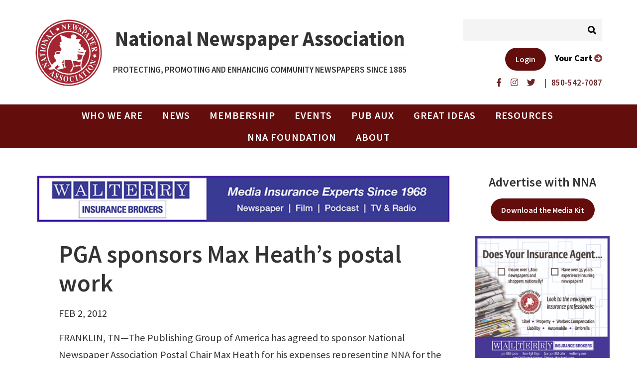

--- FILE ---
content_type: text/html; charset=UTF-8
request_url: https://www.nna.org/article?articleId=268
body_size: 12235
content:
<!DOCTYPE html PUBLIC "-//W3C//DTD XHTML 1.0 Strict//EN" "http://www.w3.org/TR/whtml1-strict.dtd">
<html lang="en" xmlns="http://www.w3.org/1999/xhtml" xmlns:fb="http://www.facebook.com/2008/fbml">





<head>
<title>PGA sponsors Max Heath&rsquo;s postal work</title>
<meta name="description" content="The Publishing Group of America has agreed to sponsor National Newspaper Association Postal Chair Max Heath for his expenses representing NNA for the fourth straight ..."/>
<meta name="keywords" content=""/>
<meta name="viewport" content="width=device-width, initial-scale=1, maximum-scale=2"/>
<link rel="alternate" type="application/rss+xml" title="" href="/index.php?rss=Article"></link>
<link rel="alternate" type="application/rss+xml" title="nna.org About Publishers&#039; Auxiliary" href="/index.php?rss=Article,pubaux-about"></link>
<link rel="alternate" type="application/rss+xml" title="nna.org Advertising / Sales" href="/index.php?rss=Article,Advertising-sales"></link>
<link rel="alternate" type="application/rss+xml" title="nna.org Advertising Solutions" href="/index.php?rss=Article,COVID-19 - Advertising"></link>
<link rel="alternate" type="application/rss+xml" title="nna.org All Things Classified" href="/index.php?rss=Article,Classifieds"></link>
<link rel="alternate" type="application/rss+xml" title="nna.org American Profile Promotional Ads" href="/index.php?rss=Article,ha-american-profile"></link>
<link rel="alternate" type="application/rss+xml" title="nna.org Archives" href="/index.php?rss=Article,Archives"></link>
<link rel="alternate" type="application/rss+xml" title="nna.org Better Newspaper Contest and Better Newspaper Advertising contests" href="/index.php?rss=Article,contest-better-newspaper"></link>
<link rel="alternate" type="application/rss+xml" title="nna.org Buying &amp; Selling" href="/index.php?rss=Article,Buying & Selling"></link>
<link rel="alternate" type="application/rss+xml" title="nna.org Celebrating women at the helm of community newspapers" href="/index.php?rss=Article,Celebrating women"></link>
<link rel="alternate" type="application/rss+xml" title="nna.org Circulation" href="/index.php?rss=Article,Circulation"></link>
<link rel="alternate" type="application/rss+xml" title="nna.org Classified and Obituaries" href="/index.php?rss=Article,classified-obituary"></link>
<link rel="alternate" type="application/rss+xml" title="nna.org Collections &amp; Subscriptions" href="/index.php?rss=Article,collections-subscriptions"></link>
<link rel="alternate" type="application/rss+xml" title="nna.org Community Newspaper Facts &amp; Figures" href="/index.php?rss=Article,community-facts-figures"></link>
<link rel="alternate" type="application/rss+xml" title="nna.org Community Newspaper News" href="/index.php?rss=Article,community-newspaper-news"></link>
<link rel="alternate" type="application/rss+xml" title="nna.org Community Newspaper Profile" href="/index.php?rss=Article,Community Newspaper Profile"></link>
<link rel="alternate" type="application/rss+xml" title="nna.org Community Newspapers" href="/index.php?rss=Article,ha-community-newspapers"></link>
<link rel="alternate" type="application/rss+xml" title="nna.org Content" href="/index.php?rss=Article,Topic: Content"></link>
<link rel="alternate" type="application/rss+xml" title="nna.org Content" href="/index.php?rss=Article,COVID-19 - Content"></link>
<link rel="alternate" type="application/rss+xml" title="nna.org Content for Member Papers" href="/index.php?rss=Article,content-papers"></link>
<link rel="alternate" type="application/rss+xml" title="nna.org contests" href="/index.php?rss=Article,contests"></link>
<link rel="alternate" type="application/rss+xml" title="nna.org Contests &amp; Awards" href="/index.php?rss=Article,contests-awards"></link>
<link rel="alternate" type="application/rss+xml" title="nna.org Cost Savers" href="/index.php?rss=Article,cost-savers"></link>
<link rel="alternate" type="application/rss+xml" title="nna.org Country Editor&#039;s Forum" href="/index.php?rss=Article,Country Editor's Forum"></link>
<link rel="alternate" type="application/rss+xml" title="nna.org COVID-19 Solutions" href="/index.php?rss=Article,COVID-19 Solutions"></link>
<link rel="alternate" type="application/rss+xml" title="nna.org Current Issues / Legislation" href="/index.php?rss=Article,current-issues-legislation"></link>
<link rel="alternate" type="application/rss+xml" title="nna.org Digital Marketplace" href="/index.php?rss=Article,Digital Marketplace"></link>
<link rel="alternate" type="application/rss+xml" title="nna.org Digital Solutions" href="/index.php?rss=Article,COVID-19 - Digital Solutions"></link>
<link rel="alternate" type="application/rss+xml" title="nna.org Digital/Technology" href="/index.php?rss=Article,Technology"></link>
<link rel="alternate" type="application/rss+xml" title="nna.org Federal Laws Hotline" href="/index.php?rss=Article,federal-law"></link>
<link rel="alternate" type="application/rss+xml" title="nna.org Forum (Pub Aux opinion pages)" href="/index.php?rss=Article,Forum"></link>
<link rel="alternate" type="application/rss+xml" title="nna.org General" href="/index.php?rss=Article,COVID-19 - General"></link>
<link rel="alternate" type="application/rss+xml" title="nna.org Great Ideas" href="/index.php?rss=Article,Great-ideas"></link>
<link rel="alternate" type="application/rss+xml" title="nna.org Holidays" href="/index.php?rss=Article,holidays"></link>
<link rel="alternate" type="application/rss+xml" title="nna.org House ads" href="/index.php?rss=Article,house-ads"></link>
<link rel="alternate" type="application/rss+xml" title="nna.org How NNAF supports NNA members" href="/index.php?rss=Article,NNAF"></link>
<link rel="alternate" type="application/rss+xml" title="nna.org Human Resources" href="/index.php?rss=Article,human-resources"></link>
<link rel="alternate" type="application/rss+xml" title="nna.org Industry Research" href="/index.php?rss=Article,industry-research"></link>
<link rel="alternate" type="application/rss+xml" title="nna.org Internet and Websites" href="/index.php?rss=Article,internet-websites"></link>
<link rel="alternate" type="application/rss+xml" title="nna.org Join NNAF Sept. 30-Oct. 2, 2021, in Jacksonville, Florida; We Were Local Before Local Was Cool" href="/index.php?rss=Article,convention"></link>
<link rel="alternate" type="application/rss+xml" title="nna.org Journalism education" href="/index.php?rss=Article,Journalism education"></link>
<link rel="alternate" type="application/rss+xml" title="nna.org Kansas Press Association Promotional Ads" href="/index.php?rss=Article,ha-kansas-press"></link>
<link rel="alternate" type="application/rss+xml" title="nna.org Leadership" href="/index.php?rss=Article,leadership"></link>
<link rel="alternate" type="application/rss+xml" title="nna.org Legal Standing by Tonda Rush" href="/index.php?rss=Article,Legal Standing"></link>
<link rel="alternate" type="application/rss+xml" title="nna.org Local Journalism Sustainability Act" href="/index.php?rss=Article,Local Journalism Sustainability Act"></link>
<link rel="alternate" type="application/rss+xml" title="nna.org Membership Benefits" href="/index.php?rss=Article,membership"></link>
<link rel="alternate" type="application/rss+xml" title="nna.org MHPI Max Heath Postal Institute" href="/index.php?rss=Article,MHPI Max Heath Postal Institute"></link>
<link rel="alternate" type="application/rss+xml" title="nna.org MHPI Special Sessions" href="/index.php?rss=Article,MHPI Special Sessions"></link>
<link rel="alternate" type="application/rss+xml" title="nna.org Minnesota Press Association Promotional Ads" href="/index.php?rss=Article,ha-minnesota-press"></link>
<link rel="alternate" type="application/rss+xml" title="nna.org Missouri Press Association Why Advertise? Promotional Ads" href="/index.php?rss=Article,ha-missouri-press"></link>
<link rel="alternate" type="application/rss+xml" title="nna.org National Newspaper Association 128th Annual Convention &amp; Trade Show" href="/index.php?rss=Article,exhibitors"></link>
<link rel="alternate" type="application/rss+xml" title="nna.org Newspaper And Education Contest" href="/index.php?rss=Article,nae-contest"></link>
<link rel="alternate" type="application/rss+xml" title="nna.org Newspaper In Education Promotional Ad" href="/index.php?rss=Article,ha-newspaper-ed-promo-ad"></link>
<link rel="alternate" type="application/rss+xml" title="nna.org Newspaper Industry News" href="/index.php?rss=Article,industry-news"></link>
<link rel="alternate" type="application/rss+xml" title="nna.org Newspaper Project.org Philadelphia Newspaper Group Promotional Ads" href="/index.php?rss=Article,ha-newspaper-project-philadelphia"></link>
<link rel="alternate" type="application/rss+xml" title="nna.org Newspaper Project.org Promotional Ads" href="/index.php?rss=Article,na-newspaper-project.org"></link>
<link rel="alternate" type="application/rss+xml" title="nna.org Newsroom" href="/index.php?rss=Article,newsroom"></link>
<link rel="alternate" type="application/rss+xml" title="nna.org NIE Newspapers in Education/ Education Outreach Program" href="/index.php?rss=Article,NIE"></link>
<link rel="alternate" type="application/rss+xml" title="nna.org NNA &amp; NNAF Annual Report 2021" href="/index.php?rss=Article,NNA & NNAF Annual Report 2021"></link>
<link rel="alternate" type="application/rss+xml" title="nna.org NNA News" href="/index.php?rss=Article,nna-news"></link>
<link rel="alternate" type="application/rss+xml" title="nna.org NNA Readership Research" href="/index.php?rss=Article,nna-readership-research"></link>
<link rel="alternate" type="application/rss+xml" title="nna.org NNA/NNAF Events" href="/index.php?rss=Article,Events"></link>
<link rel="alternate" type="application/rss+xml" title="nna.org NNAF Fellows" href="/index.php?rss=Article,NNAF Fellows"></link>
<link rel="alternate" type="application/rss+xml" title="nna.org Nonprofit news" href="/index.php?rss=Article,nonprofit news"></link>
<link rel="alternate" type="application/rss+xml" title="nna.org Obituaries" href="/index.php?rss=Article,Obituaries"></link>
<link rel="alternate" type="application/rss+xml" title="nna.org Ownership" href="/index.php?rss=Article,ownership"></link>
<link rel="alternate" type="application/rss+xml" title="nna.org ownership - sales process" href="/index.php?rss=Article,ownership - sales process"></link>
<link rel="alternate" type="application/rss+xml" title="nna.org Postal" href="/index.php?rss=Article,postal"></link>
<link rel="alternate" type="application/rss+xml" title="nna.org Postal Delivery" href="/index.php?rss=Article,postal-delivery"></link>
<link rel="alternate" type="application/rss+xml" title="nna.org Postal Editorials for Download" href="/index.php?rss=Article,postal-editorials"></link>
<link rel="alternate" type="application/rss+xml" title="nna.org Postal Hotline" href="/index.php?rss=Article,postal-hotline-submissions"></link>
<link rel="alternate" type="application/rss+xml" title="nna.org postal reform briefing sheets" href="/index.php?rss=Article,postal-reform-briefing-sheets"></link>
<link rel="alternate" type="application/rss+xml" title="nna.org Postal Tips" href="/index.php?rss=Article,Postal Tips"></link>
<link rel="alternate" type="application/rss+xml" title="nna.org Product &amp; Services Press Releases" href="/index.php?rss=Article,vendor press release"></link>
<link rel="alternate" type="application/rss+xml" title="nna.org Production &amp; Design" href="/index.php?rss=Article,production-design"></link>
<link rel="alternate" type="application/rss+xml" title="nna.org Promotions &amp; Marketing" href="/index.php?rss=Article,promotions-marketing"></link>
<link rel="alternate" type="application/rss+xml" title="nna.org Pub Aux Live Programs" href="/index.php?rss=Article,pub-aux-live"></link>
<link rel="alternate" type="application/rss+xml" title="nna.org Public Financial Reporting" href="/index.php?rss=Article,public-financial-reporting"></link>
<link rel="alternate" type="application/rss+xml" title="nna.org Public Notice news" href="/index.php?rss=Article,public-notice"></link>
<link rel="alternate" type="application/rss+xml" title="nna.org Public Policy" href="/index.php?rss=Article,public-policy"></link>
<link rel="alternate" type="application/rss+xml" title="nna.org Publishers&#039; Auxiliary Articles" href="/index.php?rss=Article,pub-aux-stories"></link>
<link rel="alternate" type="application/rss+xml" title="nna.org Resources" href="/index.php?rss=Article,resources"></link>
<link rel="alternate" type="application/rss+xml" title="nna.org social" href="/index.php?rss=Article,social"></link>
<link rel="alternate" type="application/rss+xml" title="nna.org Special Pages, Sections &amp; Publications" href="/index.php?rss=Article,special-sections"></link>
<link rel="alternate" type="application/rss+xml" title="nna.org Think Outside the Box" href="/index.php?rss=Article,ha-outside-box"></link>
<link rel="alternate" type="application/rss+xml" title="nna.org Today&#039;s Top Stories" href="/index.php?rss=Article,today's-top-stories"></link>
<link rel="alternate" type="application/rss+xml" title="nna.org Top Stories" href="/index.php?rss=Article,1top-story"></link>
<link rel="alternate" type="application/rss+xml" title="nna.org Training" href="/index.php?rss=Article,Training"></link>
<link rel="alternate" type="application/rss+xml" title="nna.org Understanding Periodicals vol 2" href="/index.php?rss=Article,Understanding Periodicals vol 2"></link>
<link rel="alternate" type="application/rss+xml" title="nna.org Understanding Periodicals ⁠&amp;mdash; Max Heath Postal Institute&amp;trade; Training Series" href="/index.php?rss=Article,Understanding Periodicals"></link>
<link rel="alternate" type="application/rss+xml" title="nna.org Who we are and why we matter" href="/index.php?rss=Article,who-we-are-why-we-matter"></link>
<link rel="alternate" type="application/rss+xml" title="nna.org Working Remotely" href="/index.php?rss=Article,COVID-19 - Working Remotely"></link>
<link rel="alternate" type="application/rss+xml" title="" href="/index.php?rss=Event"></link>
<link rel="alternate" type="application/rss+xml" title="nna.org Free" href="/index.php?rss=Event,free"></link>
<link rel="alternate" type="application/rss+xml" title="nna.org Basic" href="/index.php?rss=Event,basic"></link>
<link rel="alternate" type="application/rss+xml" title="nna.org Premium" href="/index.php?rss=Event,premium"></link>
<link rel="alternate" type="application/rss+xml" title="nna.org Products" href="/index.php?rss=Product"></link>
<link rel="alternate" type="application/rss+xml" title="nna.org Men Hats" href="/index.php?rss=Product,hats"></link>
<link rel="alternate" type="application/rss+xml" title="nna.org Shirts" href="/index.php?rss=Product,shirts"></link>
<link rel="alternate" type="application/rss+xml" title="nna.org Subscribe to Pub Aux" href="/index.php?rss=Product,subscription"></link>
<script type="text/javascript">var __lvsysIsMobile = false;</script><meta property="og:url" content="http://www.nna.org/article?articleId=268" />
 <meta property="og:title" content="PGA sponsors Max Heath&rsquo;s postal work" />
 <meta property="og:description" content="The Publishing Group of America has agreed to sponsor National Newspaper Association Postal Chair Max Heath for his expenses representing NNA for the fourth straight ..." />
 <meta property="og:type" content="article" />
<meta http-equiv="Content-Type" content="text/html;charset=utf-8" />
<link rel="StyleSheet" type="text/css" href="/css/auto.767.css"/>
<script type='text/javascript'>function R(f) { return f; }</script>
<script type="text/javascript" src="/admin/js/jquery-1.11.1.min.js"></script> 
<script type="text/javascript" src="/admin/js/jquery-ui-1.11.2.custom.min.js"></script> 
<script type="text/javascript" src="/admin/js/lvsys-1.0.13.js"></script> 
<script type="text/javascript" src="/admin/js/jquery.cycle.all.3.0.3.min.js"></script> 
<script type="text/javascript" src="https://www.google.com/jsapi"></script> 
<script type="text/javascript" src="/admin/js/lvsys-1.0.1.google.js"></script> 
<script type="text/javascript" src="/admin/js/lvsys-1.0.5.cycler.js"></script> 
<script type="text/javascript" src="/admin/js/jquery.flowplayer.3.0.6.min.js"></script> 
<script type="text/javascript" src="/admin/js/jquery.platformselector.js"></script> 
<link rel="StyleSheet" type="text/css" href="/admin/css/jquery-ui/jquery-ui.1.11.2.min.css"/>

            <!-- Global site tag (gtag.js) - Google Analytics -->
            <script async src='https://www.googletagmanager.com/gtag/js?id=G-8Y0XCE6NNJ'></script>
            <script>
              window.dataLayer = window.dataLayer || [];
              function gtag(){dataLayer.push(arguments);}
              gtag('js', new Date());

              gtag('config', 'G-8Y0XCE6NNJ');
            </script>
<script type="text/javascript" src="/css/auto.654.js"></script> 
<link rel="stylesheet" href="https://stackpath.bootstrapcdn.com/bootstrap/4.3.1/css/bootstrap.min.css" integrity="sha384-ggOyR0iXCbMQv3Xipma34MD+dH/1fQ784/j6cY/iJTQUOhcWr7x9JvoRxT2MZw1T" crossorigin="anonymous">
<script src="https://cdnjs.cloudflare.com/ajax/libs/popper.js/1.12.9/umd/popper.min.js" integrity="sha384-ApNbgh9B+Y1QKtv3Rn7W3mgPxhU9K/ScQsAP7hUibX39j7fakFPskvXusvfa0b4Q" crossorigin="anonymous"></script>
<script src="https://stackpath.bootstrapcdn.com/bootstrap/4.3.1/js/bootstrap.min.js" integrity="sha384-JjSmVgyd0p3pXB1rRibZUAYoIIy6OrQ6VrjIEaFf/nJGzIxFDsf4x0xIM+B07jRM" crossorigin="anonymous"></script>
<link rel="stylesheet" href="https://use.fontawesome.com/releases/v5.5.0/css/all.css" integrity="sha384-B4dIYHKNBt8Bc12p+WXckhzcICo0wtJAoU8YZTY5qE0Id1GSseTk6S+L3BlXeVIU" crossorigin="anonymous">
<link rel="stylesheet" href="https://pro.fontawesome.com/releases/v5.14.0/css/all.css" integrity="sha384-VhBcF/php0Z/P5ZxlxaEx1GwqTQVIBu4G4giRWxTKOCjTxsPFETUDdVL5B6vYvOt" crossorigin="anonymous">
<link href="https://fonts.googleapis.com/css?family=Source+Sans+Pro:400,400i,600,700&display=swap" rel="stylesheet">
</head>
<body class="main-home" xClass="main-home">
 <div class="template">
   <div id="" class="container x-block  bg-header" xType="" xCssId="" xCssClass="bg-header" xFluid="false" Comment="">
    <div id="" class="x-cell  row " xType="" xCssId="" xCssClass="row" xWrapping="false" >

      


      <img id="toplogo"  src="/pub/photo/NNA-logo-400.png"/>


      <div id="toptitle" ><div class="toptitle">
<div class="title-inside">
<h1>National Newspaper Association</h1>
<div class="responsive-lg">
<p>Protecting, Promoting and Enhancing Community Newspapers Since 1885</p>
</div>
</div>
</div></div>


      <div  class="header-search"  id="template-input-MStaticSearchBox0" ><form method="get" action="article" ><input type='hidden' name='staticSearch[search]' value='1'/><input name="staticSearch[text]" type="textbox" value="" />

<div class="directory-search-icon">
  <button type="submit"><i class="fa fa-search"></i></button>
</div></form></div>


      <div id="template-input-Mtext0" class="search-social" ><div class="contact-icons">
<p>
<a href="https://www.facebook.com/NatlNewspAssn/"><span class="fab fa-facebook-f"></span> </a>
<a href="https://www.instagram.com/nationalnewspaperassociation/?hl=en"><span class="fab fa-instagram"></span> </a>
<a href="https://twitter.com/nnaonline"><span class="fab fa-twitter"></span> </a>
| &nbsp; <a href="tel:850-542-7087"><strong>850-542-7087</strong></a></p>
</div></div>


      <form id="ui-member-login-form" method="post"  ><input type="hidden" name="memberFormAction" value="d56b699830e77ba53855679cb1d252da" /><input type="hidden" name="memberData[query_string]" value="page=/article&articleId=268" /><p><a class="btn" id="loginLink" href="/account-login">Login</a> 


<a class="readmore responsive-lg" href="/checkout"><span>Your Cart </span><i class="fas fa-arrow-circle-right"></i></a></p></form>


      

     <div class="x-clear"></div>
    </div>
   </div>
   <div class="x-clear"></div>
   <div id="" class="container-fluid x-block  bg-menu" xType="" xCssId="" xCssClass="bg-menu" xFluid="true" Comment="">
    <div id="" class="x-cell   " xType="" xCssId="" xCssClass="" xWrapping="false" >

      <div id="template-input-Mtext3" class="search-social-mobile" ><div class="contact-icons">
<p>
<a href="https://www.facebook.com/NatlNewspAssn/"><span class="fab fa-facebook-f"></span> </a>
<a href="https://www.instagram.com/nationalnewspaperassociation/?hl=en"><span class="fab fa-instagram"></span> </a>
<a href="https://twitter.com/nnaonline"><span class="fab fa-twitter"></span> </a>
| &nbsp; <a href="tel:850-542-7087"><strong>850-542-7087</strong></a></p>
</div></div>


      <div  id="topmenu" ><li  class=" isfirst nav-item dropdown"  isfirst="true" >
<a title="Who we are and why we matter"  href="https://www.nna.org/who-we-are-why-we-matter"  isfirst="true"  class="nav-link isfirst " >Who we are</a>
<a href="#" class="nav-link isfirst dropdown-toggle dropdown-toggle-split"  id="auto_elt_2" data-toggle="dropdown" aria-haspopup="true" aria-expanded="false"><span class="sr-only">Toggle Dropdown</span></a>
<ul class="dropdown-menu" aria-labelledby="auto_elt_2">
<li  class=" nav-item isfirst islast"  isfirst="true"  islast="true" >
<a title="National Newspaper Association NNA history"  href="https://nna.org/nna-history-posters"  isfirst="true"  islast="true"  class="nav-link isfirst islast " >NNA history</a>
</li>
</ul>
</li>
<li  class=" nav-item dropdown" >
<a title="Community newspaper news"  href="https://www.nna.org/nna-news"  class="nav-link " >News</a>
<a href="#" class="nav-link dropdown-toggle dropdown-toggle-split"  id="auto_elt_4" data-toggle="dropdown" aria-haspopup="true" aria-expanded="false"><span class="sr-only">Toggle Dropdown</span></a>
<ul class="dropdown-menu" aria-labelledby="auto_elt_4">
<li  class=" nav-item isfirst"  isfirst="true" >
<a title="Celebrating women in community newspapers"  href="/celebrating-women-at-the-helm-of-community-newspapers"  isfirst="true"  class="nav-link isfirst " >Celebrating Women</a>
</li>
<li  class=" nav-item" >
<a title=""  href="https://www.nnafoundation.org/coronavirus-COVID-19"  class="nav-link " >COVID-19</a>
</li>
<li  class=" nav-item" >
<a title="Industry News"  href="https://www.nnafoundation.org/industry-news"  class="nav-link " >Industry news</a>
</li>
<li  class=" nav-item" >
<a title="Newspaper industry research"  href="industry-research"  class="nav-link " >Industry research</a>
</li>
<li  class=" nav-item" >
<a title="State of journalism education"  href="/journalism-education"  class="nav-link " >Journalism education</a>
</li>
<li  class=" nav-item" >
<a title="Local Journalism Sustainability Act"  href="/local-journalism-sustainability-act-articles"  class="nav-link " >Local Journalism Sustainability Act</a>
</li>
<li  class=" nav-item" >
<a title=""  href="https://www.nna.org/nna-news"  class="nav-link " >NNA news</a>
</li>
<li  class=" nav-item" >
<a title="Nonprofit community newspaper models"  href="/nonprofit-news-models"  class="nav-link " >Nonprofit news models</a>
</li>
<li  class=" nav-item" >
<a title="OBITUARIES"  href="https://www.nnafoundation.org/nna-obituaries"  class="nav-link " >Obituaries</a>
</li>
<li  class=" nav-item" >
<a title="Ownership"  href="https://www.nnafoundation.org/ownership"  class="nav-link " >Ownership</a>
</li>
<li  class=" nav-item" >
<a title="Latest postal information"  href="https://www.nnafoundation.org/postal"  class="nav-link " >Postal</a>
</li>
<li  class=" nav-item" >
<a title=""  href="https://www.nnafoundation.org/vendor-press-releases"  class="nav-link " >Product &amp; Service News</a>
</li>
<li  class=" nav-item" >
<a title="Newspaper public notice news"  href="/public-notice"  class="nav-link " >Public Notice</a>
</li>
<li  class=" nav-item islast"  islast="true" >
<a title=""  href="https://www.nnafoundation.org/public-policy"  islast="true"  class="nav-link islast " >Public Policy</a>
</li>
</ul>
</li>
<li  class=" nav-item dropdown" >
<a title="NNA membership benefits"  href="https://www.nna.org/benefits-membership-nna"  class="nav-link " >Membership</a>
<a href="#" class="nav-link dropdown-toggle dropdown-toggle-split"  id="auto_elt_19" data-toggle="dropdown" aria-haspopup="true" aria-expanded="false"><span class="sr-only">Toggle Dropdown</span></a>
<ul class="dropdown-menu" aria-labelledby="auto_elt_19">
<li  class=" nav-item isfirst"  isfirst="true" >
<a title="Figure out my NNA dues"  href="https://www.nna.org/membership-dues-calculator"  isfirst="true"  class="nav-link isfirst " >Calculate and Pay Dues Online</a>
</li>
<li  class=" nav-item" >
<a title="NNA and industry events"  href="https://www.nna.org/nna-events"  class="nav-link " >Events and Activities</a>
</li>
<li  class=" nav-item" >
<a title=""  href="https://www.nna.org/membership-apps"  class="nav-link " >Join Now</a>
</li>
<li  class=" nav-item" >
<a title="NNA member benefits"  href="https://www.nna.org/benefits-membership-nna"  class="nav-link " >Member Benefits</a>
</li>
<li  class=" nav-item" >
<a title="Sponsor journalism program"  href="https://nna.formstack.com/forms/collegesponsor"  target="_blank"  class="nav-link " >Sponsor a journalism program</a>
</li>
<li  class=" nav-item islast"  islast="true" >
<a title="Joining a journalism association: benefits & considerations"  href="https://www.nna.org/benefits-membership-nna"  islast="true"  class="nav-link islast " >Why join?</a>
</li>
</ul>
</li>
<li  class=" nav-item dropdown" >
<a title="newspaper events"  href="https://www.nna.org/nna-events"  class="nav-link " >Events</a>
<a href="#" class="nav-link dropdown-toggle dropdown-toggle-split"  id="auto_elt_26" data-toggle="dropdown" aria-haspopup="true" aria-expanded="false"><span class="sr-only">Toggle Dropdown</span></a>
<ul class="dropdown-menu" aria-labelledby="auto_elt_26">
<li  class=" nav-item isfirst"  isfirst="true" >
<a title=""  href="https://www.nnafoundation.org/convention"  isfirst="true"  class="nav-link isfirst " >Annual Convention</a>
</li>
<li  class=" nav-item" >
<a title=""  href="https://www.nna.org/summit"  class="nav-link " >Congressional Action Team Summit</a>
</li>
<li  class=" nav-item" >
<a title=""  href="/contests-awards"  class="nav-link " >Contests / Awards</a>
</li>
<li  class=" nav-item" >
<a title="Country Editor's Forum interview with newsmakers"  href="https://www.nnafoundation.org/editors-forum"  class="nav-link " >Country Editor's Forum</a>
</li>
<li  class=" nav-item" >
<a title=""  href="https://www.nna.org/digital-marketplace"  class="nav-link " >Digital Marketplace Webinars</a>
</li>
<li  class=" nav-item" >
<a title="Great Idea Exchange - community newspapers share best revenue-generating tips"  href="https://www.nna.org/great-ideas"  class="nav-link " >Great Idea Exchange</a>
</li>
<li  class=" nav-item" >
<a title=""  href="/nna-calendar-industry-events"  class="nav-link " >Industry Events</a>
</li>
<li  class=" nav-item" >
<a title=""  href="/social-events"  class="nav-link " >Social Events</a>
</li>
<li  class=" nav-item islast"  islast="true" >
<a title=""  href="/training"  islast="true"  class="nav-link islast " >Training for Newspaper Staff</a>
</li>
</ul>
</li>
<li  class=" nav-item dropdown" >
<a title="Publishers' Auxiliary"  href="https://www.nnafoundation.org/subscription"  class="nav-link " >PUB AUX</a>
<a href="#" class="nav-link dropdown-toggle dropdown-toggle-split"  id="auto_elt_36" data-toggle="dropdown" aria-haspopup="true" aria-expanded="false"><span class="sr-only">Toggle Dropdown</span></a>
<ul class="dropdown-menu" aria-labelledby="auto_elt_36">
<li  class=" nav-item isfirst"  isfirst="true" >
<a title="Current issue & archives"  href="https://www.nnafoundation.org/pub-aux-e-edition"  isfirst="true"  class="nav-link isfirst " >Current Issue &amp; Archives</a>
</li>
<li  class=" nav-item" >
<a title=""  href="https://www.nnafoundation.org/pubaux-about"  class="nav-link " >About Publishers' Auxiliary</a>
</li>
<li  class=" nav-item" >
<a title=""  href="/pub/doc/MediaKit_NNAF.pdf"  target="_blank"  class="nav-link " >Media Kit</a>
</li>
<li  class=" nav-item" >
<a title=""  href="https://www.nnafoundation.org/subscription"  class="nav-link " >Subscribe</a>
</li>
<li  class=" nav-item" >
<a title="Circulation Ideas"  href="/circulation"  class="nav-link " >Circulation Ideas</a>
</li>
<li  class=" nav-item" >
<a title=""  href="https://www.nnafoundation.org/classifieds"  class="nav-link " >Classifieds</a>
</li>
<li  class=" nav-item" >
<a title="Digital Discovery with KM"  href="https://www.nnafoundation.org/article?articleAuthor=katelyn+mary+skaggs"  class="nav-link " >Digital Discovery with KM</a>
</li>
<li  class=" nav-item" >
<a title=""  href="https://www.nnafoundation.org/advertising-sales"  class="nav-link " >Everything Advertising</a>
</li>
<li  class=" nav-item" >
<a title=""  href="https://www.nnafoundation.org/legal-standing"  class="nav-link " >Legal Standing</a>
</li>
<li  class=" nav-item" >
<a title="News Guru by Kevin Slimp"  href="https://www.nna.org/article?articleAuthor=kevin+slimp"  class="nav-link " >News Guru by Kevin Slimp</a>
</li>
<li  class=" nav-item" >
<a title="Paper Trails by Chip Hutcheson"  href="https://www.nnafoundation.org/article?articleAuthor=chip+hutcheson"  class="nav-link " >Paper Trails</a>
</li>
<li  class=" nav-item" >
<a title="Pub Aux Photo Contest"  href="https://www.nnafoundation.org/photo-contest"  class="nav-link " >Photo Contest</a>
</li>
<li  class=" nav-item islast"  islast="true" >
<a title=""  href="https://www.nnafoundation.org/postal-tips"  islast="true"  class="nav-link islast " >Postal Tips</a>
</li>
</ul>
</li>
<li  class=" nav-item" >
<a title="community newspaper revenue ideas"  href="https://www.nnafoundation.org/great-ideas"  class="nav-link " >Great Ideas</a>
</li>
<li  class=" nav-item dropdown" >
<a title="community newspaper resources"  href="https://www.nna.org/resources"  class="nav-link " >Resources</a>
<a href="#" class="nav-link dropdown-toggle dropdown-toggle-split"  id="auto_elt_51" data-toggle="dropdown" aria-haspopup="true" aria-expanded="false"><span class="sr-only">Toggle Dropdown</span></a>
<ul class="dropdown-menu" aria-labelledby="auto_elt_51">
<li  class=" nav-item isfirst"  isfirst="true" >
<a title=""  href="https://www.nna.org/directory"  isfirst="true"  class="nav-link isfirst " >Allied Members</a>
</li>
<li  class=" nav-item" >
<a title="newspaper classified advertising"  href="https://www.nna.org/all-things-classified"  class="nav-link " >All Things Classified</a>
</li>
<li  class=" nav-item" >
<a title="Community Newspaper Circulation"  href="/circulation"  class="nav-link " >Circulation</a>
</li>
<li  class=" nav-item" >
<a title=""  href="https://www.nna.org/content-papers"  class="nav-link " >Content for member newspapers</a>
</li>
<li  class=" nav-item" >
<a title="community newspaper content ideas"  href="/content"  class="nav-link " >Content ideas</a>
</li>
<li  class=" nav-item" >
<a title=""  href="https://www.nna.org/covid-19solutions"  class="nav-link " >COVID-19: Solutions</a>
</li>
<li  class=" nav-item" >
<a title="Digital Resources for Community Newspapers"  href="/digital"  class="nav-link " >Digital</a>
</li>
<li  class=" nav-item" >
<a title=""  href="https://www.nna.org/business-law"  class="nav-link " >Federal Laws Hotline</a>
</li>
<li  class=" nav-item" >
<a title="Funding resources for newspapers"  href="https://nna.org/journalism-community-news-funding-opportunities"  target="_blank"  class="nav-link " >Funding Resources</a>
</li>
<li  class=" nav-item" >
<a title="NNA member GE appliance discounts"  href="https://www.nnafoundation.org/ge-appliance-discounts"  class="nav-link " >GE Appliance Discounts</a>
</li>
<li  class=" nav-item" >
<a title=""  href="https://www.nna.org/house-ads"  class="nav-link " >House Ads</a>
</li>
<li  class=" nav-item" >
<a title=""  href="https://www.nnafoundation.org/mhpi"  class="nav-link " >Max Heath Postal Institute</a>
</li>
<li  class=" nav-item" >
<a title="Max Heath Postal Institute newspaper Periodicals training"  href="/mhpi-2025-special-sessions"  class="nav-link " >Max Heath Postal Institute 2025 Special Sessions</a>
</li>
<li  class=" nav-item" >
<a title="Max Heath Postal Institute training series, Understanding Periodicals"  href="/understanding-periodicals-mail-vol-iii"  class="nav-link " >MHPI Understanding Periodicals mail 2024</a>
</li>
<li  class=" nav-item" >
<a title="Understanding Periodicals mail 2023"  href="/understanding-periodicals-vol2"  class="nav-link " >MHPI Understanding Periodicals mail 2023</a>
</li>
<li  class=" nav-item" >
<a title=""  href="/pub/doc/MediaKit_NNAF.pdf"  target="_blank"  class="nav-link " >Media Kit</a>
</li>
<li  class=" nav-item" >
<a title=""  href="/nie"  class="nav-link " >Newspapers In Education</a>
</li>
<li  class=" nav-item" >
<a title="nonprofit community newspaper models"  href="/nonprofit-news-models"  class="nav-link " >Nonprofit news models</a>
</li>
<li  class=" nav-item" >
<a title="Tips for Owning Buying a Newspaper"  href="/tips-for-owning"  class="nav-link " >Ownership tips</a>
</li>
<li  class=" nav-item" >
<a title="NNA member benefit - business payments and payroll solution"  href="payments-and-payroll-solution"  class="nav-link " >Payments and Payroll</a>
</li>
<li  class=" nav-item" >
<a title=""  href="/nna-postal-hotline"  class="nav-link " >Postal Hotline</a>
</li>
<li  class=" nav-item" >
<a title="newspaper training recordings"  href="https://www.nnafoundation.org/pub-aux-live"  class="nav-link " >Pub Aux Live! Webinars</a>
</li>
<li  class=" nav-item" >
<a title="Annual readership survey confirms community newspaper readers are voters"  href="https://www.nna.org/industry-research"  class="nav-link " >Readership Survey Stats &amp; House Ads</a>
</li>
<li  class=" nav-item" >
<a title="newspaper revenue resource"  href="https://relevanceprojectnet.wordpress.com/revenue-resource-2020/"  target="_blank"  class="nav-link " >Revenue Resource</a>
</li>
<li  class=" nav-item" >
<a title=""  href="https://www.nnafoundation.org/safety-vests"  class="nav-link " >Safety Vests</a>
</li>
<li  class=" nav-item" >
<a title="Strapping Bundles Resources"  href="https://nna.org/bundling-resources"  target="_blank"  class="nav-link " >Strapping Bundles Resources</a>
</li>
<li  class=" nav-item islast"  islast="true" >
<a title="NNA members save on UPS"  href="https://www.nnafoundation.org/nna-member-ups-discounts"  islast="true"  class="nav-link islast " >UPS discounts</a>
</li>
</ul>
</li>
<li  class=" nav-item dropdown" >
<a title="news literacy First Amendment community newspapers community journalists"  href="https://www.nna.org/nnafinfo"  class="nav-link " >NNA Foundation</a>
<a href="#" class="nav-link dropdown-toggle dropdown-toggle-split"  id="auto_elt_79" data-toggle="dropdown" aria-haspopup="true" aria-expanded="false"><span class="sr-only">Toggle Dropdown</span></a>
<ul class="dropdown-menu" aria-labelledby="auto_elt_79">
<li  class=" nav-item isfirst"  isfirst="true" >
<a title="National Newspaper Association Foundation"  href="/aboutnnaf"  isfirst="true"  class="nav-link isfirst " >About</a>
</li>
<li  class=" nav-item" >
<a title="NNA Foundation"  href="https://www.nnafoundation.org/nnaf-bod"  class="nav-link " >NNAF Board</a>
</li>
<li  class=" nav-item islast"  islast="true" >
<a title="Support ongoing mission & future of newspapers"  href="https://www.nnafoundation.org/donate"  islast="true"  class="nav-link islast " >DONATE</a>
</li>
</ul>
</li>
<li  class=" islast nav-item dropdown"  islast="true" >
<a title="protect promote and enhance America's community newspapers"  href="https://www.nna.org/about-nna-article"  islast="true"  class="nav-link islast " >About</a>
<a href="#" class="nav-link islast dropdown-toggle dropdown-toggle-split"  id="auto_elt_83" data-toggle="dropdown" aria-haspopup="true" aria-expanded="false"><span class="sr-only">Toggle Dropdown</span></a>
<ul class="dropdown-menu" aria-labelledby="auto_elt_83">
<li  class=" nav-item isfirst"  isfirst="true" >
<a title=""  href="https://www.nna.org/contact-us"  isfirst="true"  class="nav-link isfirst " >Contact</a>
</li>
<li  class=" nav-item" >
<a title=""  href="https://www.nna.org/about-nna-article"  class="nav-link " >NNA</a>
</li>
<li  class=" nav-item" >
<a title=""  href="https://www.nna.org/directors"  class="nav-link " >NNA Board</a>
</li>
<li  class=" nav-item" >
<a title=""  href="https://www.nna.org/contact-nna"  class="nav-link " >Staff</a>
</li>
<li  class=" nav-item islast"  islast="true" >
<a title=""  href="https://nnanewslink.creativecirclemedia.com/"  target="_blank"  islast="true"  class="nav-link islast " >NewsLink Press Releases</a>
</li>
</ul>
</li>
</div>

     <div class="x-clear"></div>
    </div>
   </div>
   <div class="x-clear"></div>
   <div id="" class="container-fluid x-block  " xType="" xCssId="" xCssClass="" xFluid="true" Comment="">
    <div id="" class="x-cell   " xType="" xCssId="" xCssClass="" xWrapping="false" >

      <div id="template-input-Mtext2" class="tab-button" ><div class="btn tab-btn"><a href="https://www.nna.org/who-can-join">Join NNA today!</a></div></div>

     <div class="x-clear"></div>
    </div>
   </div>
   <div class="x-clear"></div>
   <div id="" class="container-fluid x-block  layout " xType="" xCssId="" xCssClass="layout " xFluid="true" Comment="">
    <div class="row x-cell-container">
    <div id="" class="x-cell  col-lg-9 col-12 master-col-left" xType="" xCssId="" xCssClass="col-lg-9 col-12" xWrapping="false" >

     
 <div class="content " xClass="">




   <div id="" class="container-fluid x-block  bg-clear" xType="" xCssId="" xCssClass="bg-clear" xFluid="true" Comment="">
    <div id="" class="x-cell  mb-5 " xType="" xCssId="" xCssClass="mb-5" xWrapping="false" >

      <div style="margin-bottom: 30px;"><div class='cms-ad'><a class="ui-lvsys-arilink" rel="nofollow" ari="AV-7a92a7b77195cf0b4be72beff1f83ea5" arilink="article?redirect=ARI,35,Walterry+Insurance+leaderboard,aHR0cHM6Ly93d3cud2FsdGVycnkuY29tL2luc3VyYW5jZS1zZXJ2aWNlcy9tZWRpYS1pbnN1cmFuY2UvbmV3c3BhcGVyLWxpYmVsLw--" target="_blank"><img src="/pub/photo/thumb/e3e8eedf26b4ec442c31c2687b3466f5.jpg"/></a></div></div>


      <div  class="article-body"  id="template-input-LArticlePostViewer2" >

<div class="article-copy pl-5">
  <h1>PGA sponsors Max Heath&rsquo;s postal work</h1>
  <h5><a href="/article?articleAuthor="></a></h5>
  <p class="date">Feb 2, 2012</p>

  




  <p>FRANKLIN, TN&mdash;The Publishing Group of America has agreed to sponsor National Newspaper Association Postal Chair Max Heath for his expenses representing NNA for the fourth straight year through 2012.<br />Heath is a postal consultant for PGA and Landmark Community Newspapers LLC. PGA&rsquo;s sponsorship means that he will continue to represent the two groups in his work on behalf of community newspapers and NNA members.<br />Heath is the only newspaper representative serving on many of these groups, giving community newspapers a seat at the table on decisions affecting them.<br />PGA publishes three highly successful newspaper magazine supplements: American Profile, weekly; Relish, monthly; and Spry, monthly. Each contains news and advertising, which count accordingly in postal advertising calculations.<br />&ldquo;We believe this is an invaluable resource provided by NNA,&rdquo; said Steve Smith, senior vice president, publisher relations, for PGA. &ldquo;We&rsquo;re happy to continue to sponsor this service for our partners and the industry at a critical juncture for the U.S. Postal Service, which has resulted in a variety of pressures on newspapers, unfortunately.&rdquo;<br />Heath said, &ldquo;NNA members owe a debt of gratitude to PGA for making it possible (for him) to continue representation of community newspapers before the Postal Service, and helping the NNA budget as well.&rdquo; PGA, through its strong backing of community newspapers, went above and beyond by agreeing to pay additional expenses once covered by NNA.<br />&ldquo;I continue to consult for LCNI in return for the company providing office space, equipment and administrative help. Helping LCNI informs my work in Washington.&rdquo;<br />Heath was executive editor of LCNI for 21 years, and circulation director for 23 years. He conducts seminars for state press associations, sectional circulation groups, and newspaper groups upon request for a fee and expenses.<br />He also does individual evaluation of postage statements as an added service when attending these meetings.</p><span style="display: none;" class="ui-lvsys-arilink" rel="nofollow" ari="APV-268"></span>
</div><div class="clearfix"></div></div>


      


      <div  class="form-page"  id="template-input-LFormViewer1" ></div>


      


      


      


      <div  class="comments mb-4"  id="template-input-LArticleCommentBox0" ><div class="ruler"></div></div>


      <div  class="comment-browser mb-5"  id="template-input-LArticleCommentBrowser0" ><h5 class="red-font">Comments:</h5><div class="ruler"></div></div>


      


      
<div  class="category-viewer mb-5"  id="template-input-LArticleRelatedBrowser0" ></div>


      


      

     <div class="x-clear"></div>
    </div>
   </div>
   <div class="x-clear"></div>
 </div>


     <div class="x-clear"></div>
    </div>
    <div id="" class="x-cell  bg-clear sidebar no-gutters col-lg-3 col-12 master-col-right" xType="" xCssId="" xCssClass="bg-clear sidebar no-gutters col-lg-3 col-12" xWrapping="false" >

      <div id="template-input-Mblock3" class="sidebar-item" ><div class="center">
<h4><a href="/pub/doc/MediaKit_NNAF.pdf" target="_blank">Advertise with NNA</a></h4>
<p class="mb-0"><a class="btn mb-0" href="/pub/doc/MediaKit_NNAF.pdf" target="_blank">Download the Media Kit</a></p>
</div></div><div  class="sidebar-item"  id="Mblock3_1" >




<div class="sidebar-ad advertisement">
  <div class='cms-ad'><a class="ui-lvsys-arilink" rel="nofollow" ari="AV-d641b326e2296efdc8d99765805daa30" arilink="article?redirect=ARI,36,Walterry+300+does+your+insurance+agent,aHR0cHM6Ly93d3cud2FsdGVycnkuY29tL2luc3VyYW5jZS1zZXJ2aWNlcy9tZWRpYS1pbnN1cmFuY2UvbmV3c3BhcGVyLWxpYmVsLw--" target="_blank"><img src="/pub/photo/thumb/53b8fc61cb7a30e949758fb764ac5a9c.jpg"/></a></div>
</div>


</div><div id="Mblock3_2" class="sidebar-item" ><div class="member-directory bg-light center p-4">
<h4><a href="/directory">Allied Member Directory</a></h4>
<p>Find trusted vendors and business partners that understand your business</p>
<p><a class="btn mb-0" href="/directory">Browse the Directory</a></p>
</div></div><div  class="sidebar-item"  id="Mblock3_3" >




<div class="sidebar-ad advertisement">
  <div class='cms-ad'><a class="ui-lvsys-arilink" rel="nofollow" ari="AV-e97bb9aed52fc186fb0e9619b86e3bcf" arilink="article?redirect=ARI,106,NNAF+giving+300,aHR0cHM6Ly93d3cubm5hZm91bmRhdGlvbi5vcmcvZG9uYXRl" target="_blank"><img src="/pub/photo/thumb/3c25d0c377ec392818a65d9f86634776.jpg"/></a></div>
</div>


</div><div id="Mblock3_4" class="sidebar-item" ><div class="center read-pub-aux">
<p><a title="https://www.nnafoundation.org/pub-aux-e-edition" href="https://www.nnafoundation.org/pub-aux-e-edition"><img class="pub-aux-cover mb-0" src="/pub/photo/	PublishersAuxiliary-jan2026-1.jpg" alt="Current issue of Publishers' Auxiliary" /></a></p>
<h6>Read the current issue of</h6>
<p><a href="https://www.nnafoundation.org/pubaux-about"><img src="/pub/photo/PubAuxMASTHEAD2021-no-date.jpg" alt="" /></a></p>
<p><a title="https://www.nnafoundation.org/read-pub-aux-online" href="https://www.nnafoundation.org/pub-aux-e-edition" target="_blank">Open the Paper</a></p>
<p class="readmore"><a href="/subscription">Subscribe to PUB AUX </a></p>
</div></div><div  class="sidebar-item"  id="Mblock3_5" ></div><div id="Mblock3_6" class="sidebar-item" ><div class="why-nna center">
<p><a href="/who-can-join"><img src="/pub/photo/We-believe-NNA-logo-BARE.jpg" alt="" /></a></p>
<h6 class="mb-0">Why NNA?</h6>
<p class="readmore"><a href="/who-can-join">Learn More <i class="fas fa-arrow-circle-right"></i></a></p>
</div></div>


      
<div  class="most-popular category-viewer sidebar-item"  id="template-input-MArticleMostViewedBrowser0" ><div class="category-header">
  <h5>Most Popular</h5>
</div><a href="classifieds"><h6 class="black-link">PUB AUX Classifieds</h6></a>

    <p class="readmore"><a href="classifieds">Read more 
    <i class="fas fa-arrow-circle-right"></i></a>
    </p>
	
 
<div class="ruler-light mb-3"></div><a href="pub-aux-e-edition"><h6 class="black-link">Read the January edition of Pub Aux</h6></a>

    <p class="readmore"><a href="pub-aux-e-edition">Read more 
    <i class="fas fa-arrow-circle-right"></i></a>
    </p>
	
 
<div class="ruler-light mb-3"></div><a href="a-meeting-with-the-pmg-steiner"><h6 class="black-link">A meeting with the PMG</h6></a>

    <p class="readmore"><a href="a-meeting-with-the-pmg-steiner">Read more 
    <i class="fas fa-arrow-circle-right"></i></a>
    </p>
	
 
<div class="ruler-light mb-3"></div><a href="call-to-action-usps-seeks-unrestricted-monopoly-pricing-power"><h6 class="black-link">Call to action: USPS seeks unrestricted monopoly pricing power</h6></a>

    <p class="readmore"><a href="call-to-action-usps-seeks-unrestricted-monopoly-pricing-power">Read more 
    <i class="fas fa-arrow-circle-right"></i></a>
    </p>
	
 
<div class="ruler-light mb-3"></div><a href="passion-optimism-and-strong-subscriber-support-helps-a-small-town-newspaper-build-momentum"><h6 class="black-link">A dream realized</h6></a>

    <p class="readmore"><a href="passion-optimism-and-strong-subscriber-support-helps-a-small-town-newspaper-build-momentum">Read more 
    <i class="fas fa-arrow-circle-right"></i></a>
    </p>
	
 
<div class="ruler-light mb-3"></div></div>


      <div  class="sidebar-item"  id="template-input-Mblock1" >




<div class="sidebar-ad advertisement">
  <div class='cms-ad'><a class="ui-lvsys-arilink" rel="nofollow" ari="AV-2f6d36cfb814ff953feba91da53e69b0" arilink="article?redirect=ARI,7,Interlink+ad+300x300,d3d3Lmlsc3cuY29t" target="_blank"><img src="/pub/photo/thumb/0ba4431dccd82f856c90ee97034f3049.gif"/></a></div>
</div>


</div><div id="Mblock1_1" class="sidebar-item" ><div class="why-nna center">
<p><a href="/who-can-join"><img src="/pub/photo/We-believe-NNA-logo-BARE.jpg" alt="" /></a></p>
<h6 class="mb-0">Why NNA?</h6>
<p class="readmore"><a href="/who-can-join">Learn More <i class="fas fa-arrow-circle-right"></i></a></p>
</div></div>

     <div class="x-clear"></div>
    </div>
    <div class="x-clear"></div>
    </div>
   </div>
   <div class="x-clear"></div>
   <div id="" class="container-fluid x-block  bg-footer bg-dark" xType="" xCssId="" xCssClass="bg-footer bg-dark" xFluid="true" Comment="">
    <div class="row x-cell-container">
    <div id="" class="x-cell  col-lg-9 col-12 master-col-left" xType="" xCssId="" xCssClass="col-lg-9 col-12" xWrapping="true" >

     <div class="inner">
      <div id="template-input-Mfootertext" class="footer-menu" ><div class="row mb-5">
<div class="col-sm-4">
<ul>
<li><a title="https://www.nnafoundation.org/industry-news" href="https://www.nnafoundation.org/industry-news"><strong>NEWS</strong></a></li>
<li><a title="https://www.nna.org/public-policy" href="https://www.nna.org/public-policy">Public Policy</a></li>
<li><a href="https://www.nnafoundation.org/postal">Latest Postal Information</a></li>
</ul>
<ul>
<li><a href="https://www.nna.org/benefits-membership-nna"><strong>MEMBERSHIP</strong> </a></li>
<li><a href="https://www.nna.org/nna-events">Events and Activities</a></li>
<li><a href="https://www.nna.org/membership-apps">Join Now</a></li>
<li><a href="https://www.nna.org/business-law">NNA Business Law Hotline</a></li>
<li><a href="https://www.nnafoundation.org/nna-postal-hotline">NNA Postal Hotline</a></li>
</ul>
<ul>
<li><a href="https://www.nnafoundation.org/subscription"><strong>PUB AUX </strong></a></li>
<li><a href="https://www.nna.org/pubaux-about">About Publishers' Auxillary</a></li>
<li><a href="https://www.nnafoundation.org/subscription">Subscribe to Pub Aux </a></li>
<li><a href="https://www.nnafoundation.org/pub/doc/MediaKit_NNAF.pdf" target="_blank">Media Kit</a></li>
</ul>
</div>
<div class="col-sm-4">
<ul>
<li><a href="https://www.nna.org/resources"><strong>RESOURCES</strong></a></li>
<li><a title="https://www.nna.org/pub/doc/MediaKit_NNAF.pdf" href="https://www.nna.org/pub/doc/MediaKit_NNAF.pdf" target="_blank">Media Kit</a></li>
<li><a href="https://www.nna.org/directory">Allied Vendors</a></li>
<li><a href="https://www.nna.org/content-papers">Content for member newspapers</a></li>
<li><a href="https://www.nnafoundation.org/great-ideas">Great Ideas</a></li>
<li><a href="https://www.nna.org/house-ads">House Ads</a></li>
<li><a title="https://www.nnafoundation.org/classifieds" href="https://www.nnafoundation.org/classifieds">Job Exchange</a></li>
<li><a href="https://www.nna.org/nae-contest">Newspapers &amp; Education</a></li>
<li><a href="https://www.nna.org/pub-aux-live">Pub Aux Live! Webinars</a></li>
</ul>
</div>
<div class="col-sm-4">
<ul>
<li><a href="https://www.nna.org/nna-events"><strong>EVENTS </strong> </a></li>
<li><a href="https://www.nnafoundation.org/convention">Annual Convention</a></li>
<li><a href="https://www.nna.org/contests-awards">Contests / Awards</a></li>
<li><a href="https://www.nna.org/summit">Legislative Summit</a></li>
</ul>
<ul>
<li><a href="https://www.nna.org/about-nna-article"><strong>ABOUT </strong> </a></li>
<li><a href="https://www.nna.org/about-nna-article">NNA</a></li>
<li><a href="https://www.nnafoundation.org/nnaf">NNA Foundation</a></li>
</ul>
<ul>
<li><a href="https://www.nna.org/contact-nna"><strong>CONTACT </strong> </a></li>
<li><a href="https://www.nna.org/contact-nna">Staff </a></li>
<li><a href="https://www.nna.org/directors">Board</a></li>
</ul>
</div>
</div></div>
     </div>
     <div class="x-clear"></div>

    </div>
    <div id="" class="x-cell  col-lg-3 col-12 footer-box mb-5 master-col-right" xType="" xCssId="" xCssClass="col-lg-3 col-12 footer-box mb-5" xWrapping="false" >

      <div  class="footer-search"  id="template-input-MStaticSearchBox1" ><form method="get" action="article" ><input type='hidden' name='staticSearch[search]' value='1'/><input name="staticSearch[text]" type="textbox" value="" />

<div class="directory-search-icon">
  <button type="submit"><i class="fa fa-search"></i></button>
</div></form></div>


      <form id="ui-member-login-form" method="post"  ><input type="hidden" name="memberFormAction" value="d56b699830e77ba53855679cb1d252da" /><input type="hidden" name="memberData[query_string]" value="page=/article&articleId=268" /><p><a class="btn" href="/account-login">Login</a> 


<a class="readmore responsive-lg" href="/checkout"><span>Your Cart </span><i class="fas fa-arrow-circle-right"></i></a></p></form>


      


      <div id="template-input-Mtext5" class="search-social" ><div class="">
<div class="contact-icons">
<p><a href="https://www.facebook.com/NatlNewspAssn/"><span class="fab fa-facebook-f">&nbsp;</span> </a> <a href="https://www.instagram.com/nationalnewspaperassociation/?hl=en"><span class="fab fa-instagram">&nbsp;</span> </a> <a href="https://twitter.com/nnaonline"><span class="fab fa-twitter">&nbsp;</span> </a> | &nbsp; <a href="tel:850-542-7087"> 850-542-7087</a></p>
<p><a class="btn" title="https://www.nnafoundation.org/pub/doc/MediaKit_NNAF.pdf" href="https://www.nnafoundation.org/pub/doc/MediaKit_NNAF.pdf" target="_blank">Download the Media Kit</a></p>
</div>
</div></div>

     <div class="x-clear"></div>
    </div>
    <div class="x-clear"></div>
    </div>
   </div>
   <div class="x-clear"></div>
   <div id="" class="container-fluid x-block  bg-footer bg-dark no-padtop" xType="" xCssId="" xCssClass="bg-footer bg-dark no-padtop" xFluid="true" Comment="">
    <div id="" class="x-cell   " xType="" xCssId="" xCssClass="" xWrapping="true" >

     <div class="inner">
      <div id="template-input-Mtext1" class="center" ><p>Copyright &copy; 2026 National Newspaper Association. All rights reserved. | FL 32591 | Designed and Developed by <a href="https://www.buildableweb.com/">Buildable</a></p></div>
     </div>
     <div class="x-clear"></div>


     <div class="inner">
      
     </div>
     <div class="x-clear"></div>

    </div>
   </div>
   <div class="x-clear"></div>
  <div id="signature">
   <a href="https://www.buildableworks.com" target="_blank" alt="McMinnville, Portland and Salem Software, Marketing and Web Development">Web Design and Web Development by Buildable</a>
  </div>
 </div>

<script  type="text/javascript">
</script>
</body>
</html>

--- FILE ---
content_type: text/css
request_url: https://www.nna.org/css/auto.767.css
body_size: 29546
content:
/* DO NOT CROSS LINK TO THIS FILE  - This stylesheet was generated on Thu, 02 Oct 2025 20:01:39 -0700 and its name will change */

.blue-head, .blue-head a {
  color: #c5d6e8;
  font-size: 20px;
  font-family: 'FuturaBold', Arial;
}

.green-head, .green-head a {
  color: #bed600;
  font-size: 20px;
  font-family: 'FuturaBold', Arial;
}

.orange-head, .orange-head a {
  color: #ff7d00;
  font-size: 20px;
  font-family: 'FuturaBold', Arial;
}

ul.people {
  text-align: center;
}

ul.people li {
  display: inline-block;
  width: 23%;
  padding: 0.4em;
  vertical-align: top;
  font-size: 0.9em;
}

/*---------------------------------------------*/
/* Stylesheet: Defaults*/

* {margin: 0px; padding: 0px; box-sizing: border-box; -moz-box-sizing: border-box;}
html {height: 101%;}
a img {border: none; outline: none;}
img {border: none; outline: none;}
.clear {clear:both; display:block; height:0;}
a {text-decoration: none !important;}
a:hover {color: #6d2527 !important;}
.foundation a:hover {color: #3b72c4 !important;}
.both-sides a:hover {color: #353134 !important;}

/*--------------- reset browser defaults--------------- */
.main-home { color: #333333; font-family: 'Source Sans Pro', sans-serif; font-size: 17px; padding: 0 ; 
           background: white; font-weight: 400; -webkit-font-smoothing: antialiased;}
.main-home a { color: #993333; text-decoration: none; font-weight: 600; }
.foundation.main-home a { color: #2f5b9d; }
.both-sides.main-home a { color: #60595f; }
.main-home a:hover { color:  #6d2527;/*text-decoration: underline; */}
.foundation.main-home a:hover { color: #1d3962;}
.both-sides.main-home .nav-item a:hover, .both-sides.main-home .btn a:hover, .both-sides.main-home a.btn:hover  { color: #fff !important;}
.main-home strong,.main-home b  {font-weight: 600;}
.main-home h1, .main-home h2.title { font-size: 2.4em; color: #333333; font-family: 'Source Sans Pro', sans-serif !important; font-weight: 600; margin-bottom: 20px; line-height: 1.1em;}
.main-home h1.big, .main-home h2.big { font-size: 1.8em; line-height: 1.25em; }
.main-home h1 a, .main-home h2.title a { color: inherit; text-decoration: none !important; }
.main-home h1 a:hover, .main-home h2.title a:hover { color: #640d0d;  }
.foundation.main-home h1 a:hover, .foundation.main-home h2.title a:hover { color: #3b72c4;  }
.both-sides.main-home h1 a:hover, .both-sides.main-home h2.title a:hover { color: #353134;  }
.main-home h2 { font-size: 40px; color: #333333; font-family: 'Source Sans Pro', sans-serif; margin-bottom: 20px; font-weight: 400; text-transform: none; text-align: center; line-height: 1.45em;}
.main-home h2 a { color: inherit; text-decoration: none !important; font-weight: 300; }
.main-home h3 { font-size: 1.7em; color: inherit; font-family: 'Source Sans Pro', sans-serif; font-weight: 500; margin-bottom: 15px; line-height: 1.3em;}
.main-home h3 a { color: inherit; text-decoration: none !important; }
.main-home h3.alt { font-size: .72em !important; font-family: 'Source Sans Pro', sans-serif !important; color: #6d2527; font-weight: bold; margin-bottom: 15px; text-transform: none;}
.foundation.main-home h3.alt { color: #1d3962;}
.both-sides.main-home h3.alt { color: #50494f;}
.main-home h4 { font-size: 1.5em; color: inherit; font-family: 'Source Sans Pro', sans-serif; font-weight: 600; margin-top: 0; margin-bottom: 15px; line-height: 1.45em;}
.main-home h4 a { color: inherit; text-decoration: none !important; }  
.main-home h5 { font-size: 1.125em; color: @main-h5-color@; font-family: @main-h5-fontfamily@; font-weight: 600;margin-top: 0; margin-bottom: 15px; line-height: 1.45em; text-transform: uppercase;}
.main-home h5 a { font-weight: 600; text-transform: uppercase; color: #993333; text-decoration: none !important; }
.foundation.main-home h5 a { color: #2f5b9d; }
.both-sides.main-home h5 a { color: #60595f; }
.main-home h6{ font-weight: 600; font-size: 1.2em; padding-bottom: 5px;}

.main-home p, .main-home ul, .main-home ol { line-height: 1.7em; margin-bottom: 15px; font-weight: 400;}
.main-home table { font-size: inherit;  margin-bottom: 15px;}
.main-home ol, .main-home ul  {margin-left: 0; }
.main-home ol.letter  {list-style-type: upper-alpha;}
.main-home ul ul  {margin-left: 20px; }
.main-home li {margin-left: 20px; }

.margincenter { margin-left: auto; margin-right: auto;}

/* ------ color classes ---------*/
.dark { color: #640d0d !important; }
.foundation .dark { color: #172d4f !important; }
.both-sides .dark { color: #353134 !important; }
.red { color: #eb2035 !important; }
.serif { font-family: 'Source Sans Pro', sans-serif !important; }
.sans { font-family: 'Source Sans Pro', sans-serif !important; }
.larger { font-size: 1.5em;}
.double { font-size: 2em;}
.date { font-family: 'Source Sans Pro', sans-serif; /*font-size: .9em; color: #9E9E9E; background: url(/pub/photo/icon-clock96.png) no-repeat center left; padding-left: 22px;*/ }
small { font-size: .8em;} 
 .margin-bottom { 15px; }

  /*read more button */
/*.readmore  {display: inline-block; background: #91ba8a; color: #fff !important; padding: 10px 10px; text-transform: uppercase; font-size: .8em; line-height: 1em;}*/
.readmore {display: inline-block; color: #fff;font-family: 'Source Sans Pro', sans-serif; font-size: 1rem; text-decoration: none !important; font-weight: bold !important; }
 .readmore::first-letter {text-transform: uppercase ;  } /* first letter requires inline-block on element */ 
 a.readmore span {color: black; font-size: 18px;} 
.readmore-small {display: inline-block;text-transform: lowercase;color: #fff ;font-family: 'Source Sans Pro', sans-serif; font-size: .7em; text-decoration: none !important; font-weight: normal !important;}
  .readmore-small::first-letter {text-transform: uppercase ; }/* first letter requires inline-block on element */

 .readmore a:hover,.readmore:hover { color: #993333 !important;text-decoration: none !important;}
 .foundation .readmore a:hover, .foundation .readmore:hover { color: #24477a !important;}
 .both-sides .readmore a:hover, .both-sides .readmore:hover { color: #60595f !important;}
/*.readmore:hover, .readmore-small:hover {background-color: #85ab7f;}*/
::-webkit-input-placeholder,:-moz-placeholder , ::-moz-placeholder, :-ms-input-placeholder {  color: #cccccb !important; font-family: 'Source Sans Pro', sans-serif; font-size: .7em; text-align: left; }

.error-box { color: Red; background-color: #fee; padding: 10px 20px; border-radius: 5px;  margin-bottom: 15px;}
.success-box { color: Green; background-color: #efe; padding: 10px 20px; border-radius: 4px;  margin-bottom: 15px; text-align: center;}
.success-box h2 {margin-bottom: 0;}

 .arrow-right-white { background: url(/pub/photo/icon_arrow_right_white.png) no-repeat center right; padding-right: 10px;}
 .arrow-right { background: url(/pub/photo/icon_arrow_right.png) no-repeat center right; padding-right: 10px;}
 .arrow-right-large { background: url(/pub/photo/icon_arrow_right_large.png) no-repeat center right; padding-right: 25px;}
 .arrow-left-white { background: url(/pub/photo/icon_arrow_left_white.png) no-repeat center left; padding-left: 10px;}
 .arrow-left { background: url(/pub/photo/icon_arrow_left.png) no-repeat center left; padding-left: 10px;}
 .arrow-left-large { background: url(/pub/photo/icon_arrow_left_large.png) no-repeat center left; padding-left: 25px;}
 
 .nomargin-horizontal { margin-left: 0 !important; margin-right: 0 !important;}
 .nomargin-vertical { margin-top: 0 !important; margin-bottom: 0 !important;}
 .nomargin { margin: 0 !important;}
 .margin-bottom { margin-bottom: 15px;}
 .nopadding { padding: 0 !important;}
 
 /* Sidebars */
 .sidemostviewed div {margin: 0 10px 0 0;}
 .sidemostviewed p {line-height: 1.4em;}

/*---------------------------------------------*/
/* Stylesheet: Layout*/

/* ------------ Add CSS to disallow users selecting/copying content --------- */
body {
	-webkit-user-select: none;
	-moz-user-select: none;
	-ms-user-select: none;
	user-select: none;
}


.main-home  { }
.main-home       .template {  margin: 0 auto; }

img {max-width: 100%; height: auto;}

.x-block { position: relative; width: 100%; padding: 0;}
.x-block > .x-cell:not(.row), .x-block > .inner:not(.row) { margin: 0 auto; width: 1200px; max-width: 100%; }
.x-block > .x-cell-container { margin: 0 auto; width: 1200px; max-width: 100%; }
.x-clear { clear: both; }
.x-cell > .inner {   }
.x-cell-container  > .inner {  }
/* see themes.css for custom bg classes and for x-slice and x-slice-inner */

.col-left { float: left !important; }
.col-right { float: right !important; }

.search-social-mobile { display: none; }

.cms-ad img {width: 100%;}

.mobile-show {display: none;}

/*-------------- links --------------*/

.fa-arrow-circle-right {color: #993333;}
.foundation .fa-arrow-circle-right {color: #2f5b9d;}
.both-sides .fa-arrow-circle-right {color: #60595f;}
.fa-arrow-circle-right:hover {color: #640d0d;}
.foundation .fa-arrow-circle-right:hover {color: #3b72c4;}
.both-sides .fa-arrow-circle-right:hover {color: #353134;}
.readmore a {color: #333333 !important; font-weight: 600;}
.readmore p {font-weight: 600 !important;}

.black-link {color: #333333 !important;}

/*-------------- inner pages --------------*/

.col-side { font-size: .8em; }
.col-side .inner { padding-bottom: 0; }

.inner-fix { padding: 100px 0; }
.inner {  }
.inner-full { padding: 50px 0; }
.inner-tall { padding: 80px 100px; }

.read-this-story { font-weight: 400 !important; }
h2 a { font-weight: 700 !important; }
h2 a.light { font-weight: 300 !important; }

.double-rule {padding: 10px 0; border-top: 2px solid #640d0d; border-bottom: 1px solid #bfbfbf; text-transform: uppercase;}
.foundation .double-rule {border-top: 2px solid #172d4f;}
.both-sides .double-rule {border-top: 2px solid #353134;}

/*--------- generic templating --------- */
.master-col-left { float: left;}
.master-col-right { float: right; }
.layout-col-left { float: left;}
.layout-col-right { float: right; }

.link-color { color: #993333 !important; }
.foundation .link-color { color: #2f5b9d !important; }
.both-sides .link-color { color: #60595f !important; }

.nofloat { float: none; }
.float-right { float: right !important; }  
.full-width { width: 100%; }

.white-text, .white-text a { color: #fff; }
.white-text a:hover {  }

.text-upp { text-transform: uppercase; }
.text-bold { font-weight: 700; }
.text-center { text-align: center; }

.bg-cover { background-size: cover !important; }

.right {text-align: right;} 

h2.has-subtitle { margin-bottom: 0px !important; line-height: 1em; }
.expand-section { font-size: 1.2em; }
/*Tabs Nav*/
.extensions .ul-nav-container, .pro-services .ul-nav-container { text-align: center; }

.top-leaderboard {margin-bottom: 30px !important;}

/* ------------- slices ----------------------*/


.full-col-image {width: 100%;}
  .bg-header .x-cell {position: relative; }

  .bg-header + .x-clear { REMheight: 65px; } /* = x-clear DIRECTLY following .bg-header: because the top two are fixed. We need the "x-clear" element after the block to adjust for padding */
.bg-menu {background-color:#640d0d; color: white !important;  } /* not used */
.foundation .bg-menu {background-color:#172d4f; color: white !important;  } /* not used */
.both-sides .bg-menu {background-color:#353134; color: white !important;  } /* not used */


.bg-slideshow {  }


.bg-slideshow.color-copy { /*color: #993333;*/ }
 .bg-slideshow .x-cell { width: 100%; margin: 0 auto; /* use default */ }
.bg-light { background-color: #e5e5e5;  padding: 50px 0; }

.bg-clear { background:  white; padding: 50px 0;}

.bg-dark a:hover {color: #bfbfbf !important}
.bg-dark .btn:hover {color: white !important}
.bg-dark .fa-search {color: #333;}

.bg-gray-lightest { background-color: #e5e5e5; color: #640d0d; padding: 50px 0; }
.foundation .bg-gray-lightest { color: #172d4f; }
.both-sides .bg-gray-lightest { color: #353134; }
.bg-gray-dark-1 { background-color: #333333; padding: 50px 0; color: #fff !important; }
.bg-gray-dark-1 h2, .bg-gray-dark-1 a, .bg-gray-dark-1 p { color: #fff !important; }
.bg-gray-lighter { background: #f3f6fa; padding: 50px 0;}
.bg-gray-light { background: #c7cfd4; padding: 50px 0 !important; }
.bg-gray { background-color: #999999; padding: 50px 0; color: #fff;}
.bg-gray h2 { color: #fff !important; }
tr.bg-gray { padding: 0; color: #fff; }
tr.bg-gray h2 { color: @#fff !important; }
tr.bg-gray.white-text { padding: 0; color: #fff; }
tr.bg-gray.white-text h2 { color: #fff !important; }

.sm-pad {padding: 20px 0;}
.sm-pad p {margin-bottom: 0;}

.bg-footer { text-align: left !important;  }
.bg-footer .footer-text { font-size: 0.8em; }
.bg-full {  }
.bg-full > .x-cell-container { width: 100% !important; position: relative;}
.bg-full > .x-cell { width: 100% !important; position: relative;}
.bg-nopad  { padding-bottom: 0 !important;}
.no-padtop {padding-top: 0 !important;}

.bg-header .login-box {border-bottom: none; position: absolute; right: 0px; top: 60px;}


/* -- industries page img captions styling -- */

.img-caption { background-color: rgba(200, 200, 200, .9); bottom: 0; position: absolute; z-index: 1; width: 100%; padding: 10px; font-size: .7em; }
.img-caption a { color: #999999; font-weight: 400; }
.img-caption a:hover { color: rgba(112, 112, 112, .8); }

.img-caption-alt { background-color: rgba(112, 112, 112, .9); }
.img-caption-alt a { color: white; }
.img-caption-alt a:hover { color: rgba(250,250,250,.8); }

.no-padtop {padding-top: 0;}
.no-padbot {padding-bottom: 0;}

.layout > .x-cell {width: 100%;}
.full-width > .x-cell {width: 100%;}

.bg-wide > .x-cell { width: 1100px; }

/* see Theme.css for theme specific slices */
  
/* ----- main header ---- */
#toptext { text-align: right; font-weight: 700; font-size: .8em; line-height: 25px;}
#toptext a { color: #cccccb !important; } 
#toptext a:hover {  } 

.bg-header  {position: relative; padding-top: 38px;}
.bg-header img {left: 38px; top: 20px; width: 137px; height: auto;}
_:-webkit-full-screen:not(:root:root), .bg-header img { height: 137px; }  

#toptitle {position: absolute; top: 18px; left: 157px;}

#toptitle h1, #toptitle p {text-align: center; margin-bottom: 10px;}
#toptitle h1{font-weight: 700;}
#toptitle p {font-size: 1em; text-align: center; font-weight: 600; text-transform: uppercase; border-top: 1px solid #bfbfbf; padding-top: 15px; }
.both-sides #toptitle h1, .foundation #toptitle h1 { font-size: 2em;}

.title-inside {margin: auto;}

.header-search, .search-bar { position: absolute; top: 0; right: 0; width: 280px;}
.header-search > form, .footer-search > form {position: relative;}
.directory-search-icon {position: absolute; top: 0; right: 0; height: 100%; width: 42px;}
.directory-search-icon button {background: none; outline: none; border: 0; height: 100%; line-height: 42px; width: 42px; text-align: center;}
.directory-search-icon button {background: none; outline: none; border: 0; height: 100%; line-height: 42px; width: 42px; text-align: center;}

.bg-header #ui-member-login-form, .bg-header #ui-form-logout-container {position: absolute; right: 0px; top: 58px;}
.bg-header #ui-member-login-form .btn, .bg-header #ui-form-button-logout {margin-right: 15px;}

.search-social {width: 300px !important; position: absolute !important; right: 0; top: 114px; text-align: right;} 
.search-social .readmore span {padding-left: 10px; color: #333333;}
.readmore span {color: #333333;}
.search-social .readmore span:hover {color: #6d2527;}
.foundation .search-social .readmore span:hover {color: #1d3962;}
.both-sides .search-social .readmore span:hover {color: #50494f;}
.search-social a {color: #6d2527;}
.foundation .search-social a {color: #2f5b9d;}
.both-sides .search-social a {color: #60595f;}
.search-social a:hover {color: #500c0d;}
.foundation .search-social a:hover {color: #3b72c4;}
.both-sides .search-social a:hover {color: #353134;}
.search-social p {margin-bottom: 10px!important;}

.contact-icons .fab, .contact-icons .fas {margin-right: 15px;}

/*.bg-header img#toplogo {width: 140px;}*/

.form-page input[type].form-control:not([type=submit]){width: 100% !important}


.bg-header .menu-toggle, .bg-header .topmenu-mobile {display: none;}

/*HEADER BUTTONS*/

.bg-header {background-color: @color-primary-2@;}


.special-hours-slice {background: @color-primary-2-dark@; color: white; padding: 10px; font-size: 1.2em; text-align: center;}
.special-hours-slice p {margin: auto; width: 1200px; max-width: 100%; font-size: 16px;}
.special-hours-slice strong {font-size: 18px;}

/*---------- slideshow slide -------------*/

  .bg-slideshow { color: #fff !important; }
  .bg-slideshow h1 { margin-bottom: 0; color: #fff; }
  .bg-slideshow p { font-size: 1.1em; }


  .bg-slideshow, .bg-slideshow h1, .bg-slideshow h2, .bg-slideshow p { font-family: 'Source Sans Pro', sans-serif; }
  .bg-slideshow.color-copy, .bg-slideshow.color-copy h1, .bg-slideshow.color-copy h2, .bg-slideshow .color-copy p { color: #993333; }
  .foundation .bg-slideshow.color-copy, .foundation .bg-slideshow.color-copy h1, .foundation .bg-slideshow.color-copy h2, .foundation .bg-slideshow .color-copy p { color: #24477a; }
  .both-sides .bg-slideshow.color-copy, .both-sides .bg-slideshow.color-copy h1, .both-sides .bg-slideshow.color-copy h2, .both-sides .bg-slideshow .color-copy p { color: #60595f; }
  .bg-slideshow .color-copy, .bg-slideshow .color-copy h1, .bg-slideshow .color-copy h2 { color: #993333 !important; }
  .foundation .bg-slideshow .color-copy, .foundation .bg-slideshow .color-copy h1, .foundation .bg-slideshow .color-copy h2 { color: #24477a !important; }
  .both-sides .bg-slideshow .color-copy, .both-sides .bg-slideshow .color-copy h1, .both-sides .bg-slideshow .color-copy h2 { color: #60595f !important; }
  .bg-slideshow .copy-inner.left {text-align: left !important;}
  .bg-slideshow .copy-inner.left.center {text-align: center !important;}
  .bg-slideshow .copy-inner.left.center h1, .bg-slideshow .copy-inner.left.center h2 {color: #fff !important;}
  .bg-slideshow h1, .bg-slideshow h2 { text-transform: uppercase !important; font-weight: 700; font-size: 3em; color: #fff; }


  .bg-slideshow .color-copy h1, .bg-slideshow .color-copy h2 { margin-bottom: 10px !important; }
  .bg-slideshow.color-copy p.title { font-size: 2em; line-height: 1.25em; }
  .bg-slideshow .color-white, .bg-slideshow .color-white a { color: #fff !important; }
  .bg-slideshow .color-white a:hover { color: #6d2527 !important; }
  .foundation .bg-slideshow .color-white a:hover { color: #1d3962 !important; }
  .both-sides .bg-slideshow .color-white a:hover { color: #50494f !important; }

/*---------- home -------------*/
 
.home-slideshow {position: relative; color: white; background: #000;}
 .home-slideshow .slideshow { position: relative; z-index: 1; REMopacity: .5;}
 .home-slideshow .slideshow .ui-slide { width: 1200px; margin: 0 auto; padding: 40px; height: 300px;} /* we need hardcoded width */
 .home-slideshow .copy { position: absolute; z-index: 2; top: 0; width: 100%; 
	left: 0; right: 0; margin-left:auto; margin-right: auto; /* these 4 are centering the absolute div */
	height: 100%; }
    .home-slideshow .copy-inner {text-align: left; width: 100%; position: absolute; bottom: 0px; left: 0px; padding: 30px 50px; }
   .home-slideshow h1 { font-size: 3em; margin: 0; color: #fff; }
   .home-slideshow h2  { font-size: 1.3em !important; font-weight: 300 !important; text-transform: uppercase; color: #fff !important;}
 .home-slideshow-pager {position: absolute; bottom: 10px; width: 100%; z-index: 3; text-align: center; }
   .home-slideshow-pager a { display: inline-block;  border: solid 1px white; 
			width: 10px; height: 10px; border-radius: 50%; overflow: hidden; margin-right: 10px;}
   .home-slideshow-pager a.activeSlide {  background: white;}
   .home-slideshow-pager a img { display: none; }
@media screen and (max-width:1200px) {
	.home-slideshow .slideshow .ui-slide { width: auto; height: auto;}
	.home-slideshow .copy { width: auto !important; }
}

.inner-slideshow {position: relative;}
.home.copy-inner .copy-text { width: 99%; }
.home-slideshow .contact-sales { font-weight: 600; color: #993333; }
.foundation .home-slideshow .contact-sales { font-weight: 600; color: #24477a; }
.both-sides .home-slideshow .contact-sales { font-weight: 600; color: #60595f; }

/*Did you know? slice*/

.dyk-container {width: 100%; height: 400px; }
.dyk-container .copy-text {text-align: center; color:white; top: 0; padding: 40px;}
.dyk-overlay { background: rgba(100,13,13,0.8); width: 100%; height: 100%; top: 0;}
.dyk-overlay .copy-text p { font-size: 1.2em; line-height: 1.5em; }
.dyk-overlay .copy-text h3 { font-weight: 600; }
.dyk-source {bottom: 0; right: 0; text-align: right; padding: 0 30px 30px 30px; color:white;}
.dyk-source p {margin-bottom: 0;}



/*Contact-Slice*/
.bg-home-contact { padding: 100px 0 !important; background: url(/pub/photo/bg-home-contact.jpg) no-repeat center; background-size: cover; }
.bg-home-contact h2 { font-weight: 600; margin-bottom: 50px; color: #fff; }
.bg-home-contact p { color: #fff; }

.portrait {height: 340px; width: 100%; object-fit: cover; object-position: 50% 50%;}
.portrait.right {object-position: 100% 50%;}

img.article-img {float: left; margin: 0 25px 25px 0;}  
.thumb img, .ui-photo-list-item img {border: none!important;}
.article-copy {font-size: 1.2em;}
.article-copy .btn-large {margin-top: 10px;}
.article-summary {font-size: 1.2em;}


.comments input.article-captcha {margin-bottom: 20px; width: 300px!important;}

.section-header {margin-bottom: 45px !important;}
.section-box {margin-bottom: 20px !important;}


.second-section {padding-top: 20px;}

.flex-box { display: flex; flex-wrap: wrap; align-items: flex-start; justify-content: center;}
.flex-box > *:last-child:not(.flex-start) { align-self: flex-end;}
.no-image-box {justify-content: normal !important;}

/* -- article -- */

.date {text-transform: uppercase; font-weight: 400;} 

.article-body .slideshow-background {width: 100%; height: 450px;}
.article-body .article-copy {padding-bottom: 30px;}
.article-body h1 {margin-bottom: 15px; line-height: 1.2em;}

.article-body-wide { margin-left: auto; margin-right: auto; width: 960px; margin-bottom: 15px; padding: 30px; box-sizing: content-box; }
.article-body-wide .orange-text{ color: @color-secondary-1@; margin-bottom: 0px; }
.orange-text { color: @color-secondary-1@; }
.full-blue-bar  > .article-body-wide { margin-bottom: 0px; }
.article-body-wide.no-padtop {padding-top: 0;}
.article-body-wide.no-padbot {padding-bottom: 0;}
.article-body-wide.no-marbot {margin-bottom: 0;}

.article-share { font-size: .9em; color: #6d2527; text-align: center; border-bottom: 1px solid #e5e5e5; margin-bottom: 10px !important; }
.foundation .article-share { color: #1d3962; }
.both-sides .article-share { color: #50494f; }

.article-copy .photo-left {float: left; padding-right: 30px; margin-left: -60px;}
.article-copy .photo-right {float: right; padding-left: 30px; }
.caption {padding: 10px 0!important; color: #333333!important; background: none!important; max-width: 100%!important; position: relative!important; font-size: .8em!important; border-bottom: 1px solid #e5e5e5;}

/* -- article author-date -- */

h3.article-author-date { margin-bottom: 50px; color: #640d0d; }
.foundation h3.article-author-date { color: #172d4f; }
.both-sides h3.article-author-date { color: #353134; }


.sidebar-news { font-size: 1.1em; font-weight: bold; }
.sidebar-item > .social-plugin-header {padding-bottom: 0;}
.small-text { font-size: .9em; padding: 0 15px;} 

.home-blocks {text-align: center;}
.home-blocks h2 {font-size: 1.2em;}

h1.headline-small {font-size: 2em;}
h2.headline-small {font-size: 1.3em;}

.container.bg-header { height: 210px;} 

.slide-box-container { position: relative; max-width: 100%;}
.slide-box-prev { position: absolute; left: 0; top: 0; bottom: 0; width: 24px; background: url(/pub/photo/arrow-prev.png) no-repeat left center; z-index: 12; cursor: pointer;}
.slide-box-next { position: absolute; right: 0; top: 0; bottom: 0; width: 18px; background: url(/pub/photo/arrow-next.png) no-repeat left center; z-index: 12;cursor: pointer;}
.slide-box-pager { text-align: center; }
.slide-box-pager a { display: inline-block;  margin-right: 20px; margin-bottom: 20px; }
.slide-box-pager a img { border: none; box-sizing: border-box; -moz-box-sizing: border-box; box-shadow: none;}
.slide-box-pager a.activeSlide img { border: solid 10px #ffc200; }

.slide-box { overflow: hidden; margin-left:auto; margin-right: auto; text-align: center; vertical-align: middle; max-width: 100%; height: auto !important; top: 50% !important;
  transform: translateY(-50%); }
.slide-box-text {  width: 100%; overflow: hidden; margin-left:auto; margin-right: auto;}
.slide-box-text-copy { overflow: hidden; position: relative; padding: 20px; box-sizing: border-box; -moz-box-sizing: border-box; }

.photo-center {height: 350px; position: relative; align-items: center;}
.photo-center img {position: absolute; top: 0; bottom: 0; margin: auto 0;}



.quote-container { width:80%; margin-left: auto; margin-right: auto;  font-style: italic; }
.quote-container p:before { content: "\201C"; }
.quote-container p:after { content: "\201D"; }

.right-align {text-align: right;}
.align-top td {vertical-align: top;}
.small-font {font-size: .8em;}

/* -- margins -- */

.margin-center { margin-left: auto; margin-right: auto; } 
.no-margin { margin: 0 !important; }

.marbot-sm { margin-bottom: 25px; }
.marbot-med { margin-bottom: 50px; }
.marbot-lg { margin-bottom: 100px; }
.no-marbot { margin-bottom: 0 !important; }

/* ---- */

a.alt {color: #333333;}
.capital {text-transform: capitalize;}

/* article */
.article-summary-lead-in { font-size: 1.2em; text-align: center; }
.article-feature-box { background: #cccccb; margin-bottom: 15px;  }
.article-slideshow { position: relative; max-width: 940px; margin-left: auto; margin-right: auto; padding-top: 30px;  }
.article-slideshow h1{ position: absolute; top: 225px; background: #fff; padding: 10px; font-weight: bold;}
.feature-body { padding: 25px; }
.feature-body h3{ font-weight: bold; }
.feature-header { height: 100px;  color: #fff !important; position: relative; }
.feature-header h2{ color: #fff !important; margin: auto 0; margin-left: 100px; font-size: 1.7em; font-weight: bold; height: 37px; position: absolute; top: 0; bottom: 0;  }

.summary-box {padding-left: 100px; font-weight: 600;}
.summary-box a {color: #fff; text-decoration: underline;}

.left-photo {float: left; margin-right: 15px; margin-bottom: 15px;}
.right-photo {float: right; margin-left: 15px; margin-bottom: 15px;}
.left-photo img, .right-photo img {max-width: 350px;}

.right-photo.large img {max-width: 450px;}

.center {text-align: center;}
.capital {text-transform: uppercase !important;}

h2.alt-color {color: @color-secondary-1@ !important;}
.light {font-weight: 400 !important;}

a.alt-color {color: #333333; text-decoration: underline; font-weight: normal;}
a.strong {text-decoration: underline;}

h3.strong {font-weight: 700;}
h3.light {font-weight: 300;}

/* Lightbox */

/* fix  lightbox issues by swapping box model to content-box */
#fancybox-title-inside { overflow-y: scroll; max-height: 100px; }
#fancybox-wrap { padding: 0 !important; }
#fancybox-wrap * {box-sizing: content-box !important; -moz-box-sizing: content-box !important;}



/*----------------- Accordions -----------------*/

.accordion-header {background: none !important; border: none !important; color: @color-secondary-2@ !important; padding: 8px 0 !important; cursor: pointer;}
.accordion-header:focus {outline: none !important; outline: 0 !important;}
.accordion-header h3 {position: relative;}
.accordion-header h3 a {width: 75%; display: inline-block;}
.accordion-body {background: none !important; border: none !important; display: none;}
.accordion-body h4 {}
.accordion-body > tr > td { transition: .5s;}

.dropdown{position: absolute; right: 0; top: 0; bottom: 0; height: 25px; width: 25px; margin: auto 0; text-align: center; transition: .5s;}

/* New Accordion */
.accordion { background-size: 22px; background-repeat: no-repeat; background-position: 15px center; padding: 10px; padding-left: 60px; color: #fff; margin-bottom: 5px !important; cursor: pointer; }
.accordion h3 { margin-bottom: 0px !important; font-weight: 600 !important; color: #fff !important; }
.accordion.active { background-color: #999999; background-image: url(/pub/photo/minus.png); }
.accordion-content { display: none; padding: 10px 30px; padding-left: 60px; }

/*-------------- Box Overflow ----------------*/

.overflow-bot {margin-bottom: -199px; position: relative; z-index: 10; float: left; width: 100%;}
.top-offset {border-top: 139px solid transparent;}

/* Safari Fix */

_::-moz-svg-foreign-content, :root .top-offset { padding-top: 120px; }

/*-------------- Photo-Gallery ----------------*/
.photo-gallery {border-bottom: 2px solid #640d0d;}

/*-------------- Store ----------------*/

em.red-font, .red-font {color: #993333; } 
.foundation em.red-font, .foundation .red-font {color: #24477a; } 
.both-sides em.red-font, .both-sides .red-font {color: #60595f; } 
.gray-box {background-color: #e5e5e5;}
.account-required {width: 300px; max-width: 100%; padding: 30px; text-align: left; margin-bottom: 20px;}
.alert {color: #993333; font-weight: 700!important; font-size: 1.2em; padding: 0!important;}
.foundation .alert {color: #24477a; }
.both-sides .alert {color: #60595f; }
table.cart-items strong {font-weight: 700;}

.cart-fields-container h2 {text-align: left;}
.ui-checkout-shipping td {padding-bottom: 15px}
.ui-checkout-shipping td:first-child, .cart-gift td:first-child {padding-right: 15px}
td.ui-label {width: 190px; max-width: 100%;} 

.related-products{ border-bottom: solid 2px #640d0d !important }

.o-receipt-string {border-bottom: 1px solid #cccccb; margin-bottom: 5px;}

/*-------------- Category Viewer ----------------*/

.category-viewer h5, .category-viewer h1, .article-viewer h5, .account-header h3, .product-category .category-title, .cart-header h1, .comments h5, .search-results h1, .form-page h1 {margin-bottom: 20px; padding: 10px 0; border-top: 2px solid #640d0d!important; border-bottom: 2px solid #999999 !important; text-transform: uppercase!important; }  
.foundation .category-viewer h5, .foundation .category-viewer h1, .foundation .article-viewer h5, .foundation .account-header h3, .foundation .product-category .category-title, .foundation .cart-header h1, .comments h5, .foundation .search-results h1, .foundation .form-page h1 {border-top: 2px solid #172d4f!important;  }  
.both-sides .category-viewer h5, .both-sides .category-viewer h1, .both-sides .article-viewer h5, .both-sides .account-header h3, .both-sides .product-category .category-title, .both-sides .cart-header h1, .comments h5, .both-sides .search-results h1, .both-sides .form-page h1 {border-top: 2px solid #353134!important;  }  

.category-viewer .ruler.col-12 {margin-bottom: 30px;}   
.category-horizontal > .list-ruler.ruler:last-child {display: none;}   
.category-viewer > .ruler.col-12:last-child {margin-bottom: 10px;}  

.product-category .category-title h1{margin-bottom: 0;}

.double-rule-header h4 {margin-bottom: 20px; padding: 5px 0; border-top: 2px solid #640d0d; border-bottom: 2px solid #999999; text-transform: uppercase;}
.foundation .double-rule-header h4 {border-top: 2px solid #172d4f; }
.both-sides .double-rule-header h4 {border-top: 2px solid #353134; }

.category-viewer .ruler, .shop-item-container .ruler  {border-bottom: solid 1px #bfbfbf !important;}
.category-viewer .ruler:last-child, .shop-item-container .ruler:last-child {border-bottom: solid 2px #640d0d !important;}
.foundation .category-viewer .ruler:last-child, .foundation .shop-item-container .ruler:last-child {border-bottom: solid 2px #172d4f !important;}
.both-sides .category-viewer .ruler:last-child, .both-sides .shop-item-container .ruler:last-child {border-bottom: solid 2px #353134 !important;}

.category-header {}
.category-header a h5 {color: #333333!important;     line-height: 1.2em;} 
 
.category-photo img {margin-bottom: 15px; width: 100%; height: 230px; object-fit: cover;} 
.category-page .category-photo img {height: 160px;} 
.top-categories .category-photo img {height: 250px;} 

 .ruler-light {border-bottom: 1px solid #999999;}


.category-horizontal {margin-bottom: 35px; padding-top: 20px;} 
.category-horizontal .category-photo img {margin-bottom: 0;}  



_:-ms-fullscreen, :root .category-photo img { width: auto; display: block; margin: auto; }
_:-ms-fullscreen, :root .category-page .category-photo img { width: auto; display: block; margin: auto; }
 

/*-------------- Category Pager ----------------*/


.pager {text-align: center; margin-bottom: 10px; width: 100%;}
.pager a[rel='prev'], .pager a[rel='next'] {font-size: 0;}
.pager a[rel='prev']:before, .pager a[rel='next']:before {font-size: 16px; font-family: "Font Awesome 5 Free";}
.pager a[rel='prev']:before {content: '\f0a8';}
.pager a[rel='next']:before {content: '\f0a9';}
.pager a {margin-right: 10px; text-align: center; display: inline-block;}
.pager a:hover {color: #500c0d; }
.foundation .pager a:hover {color: #12223b; }
.both-sides .pager a:hover {color: #1b181a; }
.pager b {display: inline-block;}
.pager span {color: #999999; margin-right: 10px; display: inline-block; text-align: center; }

.directory .pager {padding: 10px 0; border-bottom: 2px solid #640d0d!important;  border-top: 2px solid #999999 !important; }


/*-------------- Inside Category Pager ----------------*/

.post-pager {display: table; width: 100%;}
.category-pager {display: none; vertical-align: middle; height: 100%;} 
.category-pager.category {display: table-cell; text-align: center;} 
.category-pager.left {display: table-cell; text-align: left;}
.category-pager.right {display: table-cell; text-align: right;}
.category-pager span {display: block; color: #993333;}
.foundation .category-pager span { color: #24477a;}
.both-sides .category-pager span { color: #60595f;}

/*-------------- Category Items ----------------*/

/* -- article 2018 cat items -- */

.category-item-outer { margin-bottom: 20px !important; }
.category-item { min-height: 250px; width: 100%; display: inline-block; border: 1px solid #999999; color: #999999; font-size: .7em; } 

.cat-photo { margin-bottom: -5px; height: 150px; background-size: cover; background-position: center; background-repeat: no-repeat; }



.category-item h4 { font-size: 1.5em; font-weight: 600; } 
.category-item h4 a { color: #640d0d; font-weight: 600; }
.foundation .category-item h4 a { color: #172d4f; }
.both-sides .category-item h4 a { color: #353134; }


a.readthis { color: #640d0d; font-weight: 400; }
.foundation a.readthis { color: #172d4f; font-weight: 400; }
.both-sides a.readthis { color: #353134; font-weight: 400; }
a.readthis:hover { color: #640d0d; }
.foundation a.readthis:hover { color: #3b72c4; }
.both-sides a.readthis:hover { color: #353134; }

/*-------------- Arrow List ----------------*/

.arrows li, .arrow li {position: relative; padding-left: 20px; list-style: none;}
.arrows li:before, .arrow li:before {content: ">"; position: absolute; left: 0; line-height: 36px; font-weight: normal;}
.arrows.color li:before, .arrow.color li:before {color: #993333;}
.foundation .arrows.color li:before, .foundation .arrow.color li:before {color: #24477a;}
.both-sides .arrows.color li:before, .both-sides .arrow.color li:before {color: #60595f;}

/*-------------- Account pages ----------------*/

.reset-box input[type]:not([type=submit]) {width: 50%; margin-bottom: 20px;}

.member-box table {width: 100%;}
.member-box input[type=submit] {float: right;}
.member-box td {padding-bottom: 20px;}

.login-box tr:last-child {margin-bottom: 10px;}
.login-box h2 {font-weight: h2;}


/*-------------- Account pages ----------------*/

table.cart-items tr:first-child th {padding: 10px 0; border-top: 2px solid #e5e5e5; border-bottom: 2px solid #e5e5e5; color: #993333; text-transform: uppercase; font-weight: 700; line-height: 1em;}  
.foundation table.cart-items tr:first-child th {color: #24477a;}  
.both-sides table.cart-items tr:first-child th {color: #60595f;}  
table.cart-items td {padding: 15px 0;}  
table.cart-items input[type]:not([type=submit]) {max-width: 52px;}  

/*-------------- Events page ----------------*/

.sponsors table {width: 100%; margin-bottom: 0;}
.sponsors img {padding: 15px; max-height: 250px; max-width:100%;}

.sponsor-level h5 {background-color: #999999; padding: 5px 0; color: #fff;}
.convention-accent .sponsor-level h5 {background-color: #008fd0; padding: 5px 0; color: #fff;}

.registration-date {background-color: #999999; padding: 5px 0; color: #fff;}
.convention-accent .registration-date {background-color: #008fd0; padding: 5px 0; color: #fff;}

.convention li.nav-item {background-color: #640d0d;  text-align: center; list-style: none; display: inline-block; margin: 0; width: auto;}  
.foundation .convention li.nav-item {background-color: #172d4f;}  
.both-sides .convention li.nav-item {background-color: #353134;}  
.convention li a {color: white !important; padding: 5px 10px; text-transform: uppercase;}  
.convention-menu li a:hover {background-color: #500c0d !important;}  
.foundation .convention-menu li a:hover {background-color: #12223b !important;}  
.both-sides .convention-menu li a:hover {background-color: #1b181a !important;}  

.convention-menu {background-color: #640d0d; text-align: center;}
.foundation .convention-menu {background-color: #172d4f;}
.both-sides .convention-menu {background-color: #353134;}
.convention-menu .dropdown-menu li {padding: 5px 10px!important; background-color: #333333!important; text-transform: uppercase; width: 100%;}
.convention-menu li:hover .dropdown-menu {display: block!important; }

 
.event-box {background: #fff; border: 1px solid #000; border-radius: 10px; overflow: hidden; margin-bottom: 20px !important;}
.event-box-header {background: @color-secondary-4@; padding: 15px 20px;}
.event-box-header h2 {color: #fff; margin-bottom: 0;}
.event-box-header h2 a {color: #fff;}
.event-box-header h2 a:hover {color: #cccccb;}
.event-box-inner {padding: 15px;}
.event-box-inner h3 {color: #640d0d; margin-bottom: 5px;}
.foundation .event-box-inner h3 {color: #172d4f; margin-bottom: 5px;}
.both-sides .event-box-inner h3 {color: #353134; margin-bottom: 5px;}
.event-box-inner h3 a {color: #640d0d;}
.foundation .event-box-inner h3 a {color: #172d4f;}
.both-sides .event-box-inner h3 a {color: #353134;}
.event-location-photo {width: 15px;}

.event-link {font-weight: 400;}
.event-link img {width: 25px;}

.event-post {}
.event-post h2 {font-weight: bold; color: #993333;}
.foundation .event-post h2 {font-weight: bold; color: #24477a;}
.both-sides .event-post h2 {font-weight: bold; color: #60595f;}
.event-post h2 a {font-weight: bold; color: #993333;}
.foundation .event-post h2 a {font-weight: bold; color: #24477a;}
.both-sides .event-post h2 a {font-weight: bold; color: #60595f;}

.news-post .title-break {display: none;}

.event-header {margin-bottom: 20px;}
.event-header h2 {font-weight: 600; color: #6d2527; line-height: 1.5em;}
.foundation .event-header h2 {color: #1d3962;}
.both-sides .event-header h2 {color: #50494f;}
.event-icon {height: 32px; width: auto; vertical-align: sub; }

.event-photos { text-align: center; }
.event-photos .slideshow { display: none; }
.event-photo {border: 1px solid #000; float: none !important; display: inline-block;}
.event-photo img {display: block; height: auto; max-height: 200px; width: auto; margin: 0 auto;}
.event-photo h2 {color: #6d2527; margin-bottom: 0; font-weight: 300; padding: 8px 5px; text-align: left;}
.foundation .event-photo h2 {color: #1d3962;}
.both-sides .event-photo h2 {color: #50494f;}
.event-photo h2 a {color: #6d2527; font-weight: 300; display: block;}
.foundation .event-photo h2 a {color: #1d3962;}
.both-sides .event-photo h2 a {color: #50494f;}

.back-link {background-image: url(/pub/photo/arrow-back.png) !important; background-repeat: no-repeat !important; background-position: left center !important; padding-left: 30px; color: #999999 !important; font-weight: 300 !important;}




/* --- Event posts page --- */

.covid-menu li {list-style: none; display: inline-block; color: white; margin-left: 0;}
.covid-menu li a, .covid-menu li a:hover {color: white !important;}


/* --- Event posts page --- */

.event-photos .bio-grid-unit-pic { background-position: top right !important; } 

/*---------- popup -------------*/

.popup {display: none; position: fixed; top: 0; left: 0; background: rgba(0, 0, 0, 0.5); z-index: 1000; width: 100%; height: 100%; }
.popup.form-submit {display: block;}
.popup .popup-inner {position: fixed; top: 0; bottom: 0; left: 0; right: 0; margin: auto; width: 800px; height: 677px; max-width: 100%; max-height: 100%; background: #fff; padding: 30px 50px; font-size: initial; color: #000; z-index: 1001; border-radius: 5px; box-shadow: 0 0 5px 2px rgba(0, 0, 0, 0.5);}
.popup.odn-access .popup-inner {height: 150px;}
.popup.error-container .popup-inner {height: 845px;}
.popup.success-container .popup-inner {height: 670px;}
.popup-tab {position: fixed; bottom: 50%; top: 0; right: -43px; left: auto; margin: auto 0; z-index : 999;}
.popup .popup-inner h2 {color: #993333 !important;}
.foundation .popup .popup-inner h2 {color: #24477a !important;}
.both-sides .popup .popup-inner h2 {color: #60595f !important;}
.popup .popup-inner h4 {text-align: left;}
.popup .popup-close {position: absolute; top: 15px; right: 20px; font-size: 1.5em; cursor: pointer; color: #993333; left: auto !important;}
.foundation .popup .popup-close {color: #24477a; }
.both-sides .popup .popup-close {color: #60595f; }
.popup .popup-close:hover {color: #640d0d;}
.foundation .popup .popup-close:hover {color: #3b72c4;}
.both-sides .popup .popup-close:hover {color: #353134;}
.popup-open {cursor: pointer;}

.popup-newsletter {}
.popup.popup-newsletter .popup-inner {width: 400px; height: 365px; padding: 20px 30px;}

.email-popup .popup-inner { height: 250px; }
.email-popup .email-padding { position: relative; padding-top: 5px; }

.schedule-demo .popup-inner { width: 500px !important; height: 600px !important; }
.schedule-demo .ui-form-text { width: 100% !important; }

.search-popup .popup-inner { background: transparent; border: none; padding: 0; width: 960px; height: 90px; top: -435px; }


img.icon {width: 100px; margin: 0 auto 30px auto; display: block;}

.icons .fas, .icons .fa {font-size: 80px; text-align: center; margin-bottom: 0; color: #993333;}
.foundation .icons .fas, .foundation .icons .fa {color: #24477a;}
.both-sides .icons .fas, .both-sides .icons .fa {color: #60595f;}


/*-------------- 404 page ----------------*/

#search404 { position: relative; background: #cccccb; margin-bottom: 15px;}
 #search404 input { width: 100% !important; border:none; padding: 10px 20px ; font-family: 'Source Sans Pro', sans-serif; background: #cccccb;}
 #search404 input:focus {outline: 0}
 #search404 button { position: absolute; right: 0px; top: 0px; border: none; width:36px; height: 36px; background: #999999 url(/pub/photo/icon_search.png) no-repeat center center; cursor: pointer; }
/* #search404 button:hover {background-position: 0 -13px; }  */



.inner-slideshow-container {position: relative;}
 .inner-slideshow-img {position: relative; z-index: 1; width: 100%; height: auto; min-height: 150px;}
 .inner-slideshow-img > img {width: 100%; height: auto; min-height: 150px;min-width: 1920px;} /* when there's only one photo */
 .inner-slideshow-copy {position: absolute; bottom: 40px; width: 100%; z-index: 2; }
   .inner-slideshow-inner {  max-width: 1200px; margin: 0 auto; text-align: left; color: white; text-shadow: 0px 0px 4px rgba(0,0,0,.2);}
   .inner-slideshow-inner p { margin: 0; margin-left: 20px; padding: 0; line-height: 1; color: white; text-shadow: 0px 0px 4px rgba(0,0,0,.2); font-size: 3em; }
   .inner-slideshow-inner h1 { margin: 0; margin-left: 20px; padding: 0; line-height: 1; color: white; text-shadow: 0px 0px 4px rgba(0,0,0,.2); font-size: 3em;}
   
   .photo-overlay { background-color: rgba(20, 20, 20, .25); width: 100%; height: 450px; position: absolute; top: 0;}
   .inner-slideshow .copy-inner .feature { width: 80%; }   
   .inner-slideshow .copy-inner .feature h1 { font-weight: 300; font-size: 1.7em; margin-bottom: 10px; text-transform: capitalize !important; }
   .inner-slideshow .copy-inner .feature h2.title { color: #fff; font-size: 2em; font-weight: 600; margin-bottom: 0px !important; }
   .inner-slideshow .copy-inner .feature p { line-height: 1.2em; color: #cccccb; }
   .inner-slideshow .copy-inner .feature p strong { color: #fff; }
   .inner-slideshow .copy-inner .feature a {color: #6d2527;}
   .foundation .inner-slideshow .copy-inner .feature a {color: #1d3962;}
   .both-sides .inner-slideshow .copy-inner .feature a {color: #50494f;}
   .inner-slideshow .copy-inner .feature a:hover {color: @color-primary-2@;}
   
   .slideshow-video {max-height: 522px; overflow: hidden;}
   .slideshow-video video {width: 100% !important; height: auto !important;}
   .video {margin: 0 auto;}
   
   .copy-position {position: absolute; top: 0; bottom: 0; left: 0; right: 0; padding: 20px;}
   .copy-container {display: table; height: 100%; width: 100%; REMpadding: 80px 0; }
   .copy {display: table-cell; vertical-align: middle;}
   .copy-inner {max-width: 1200px; width: 100%; margin: 0 auto;}
   .copy-left {width: 65%;}
   .copy-bottom {vertical-align: bottom; padding-bottom: 20px;}
   
   .copy-inner div.news-menu {display: block; font-size: .8em;}
   ul.news-menu li {display: inline-block; list-style: none; margin-left: 0; margin-right: 20px;}
   ul.news-menu li a {color: #fff;}
   ul.new.news-menu li {display: inline-block !important; list-style: none; margin-left: 0; margin-right: 20px; width: auto !important; font-weight: 300;}
   ul.new.news-menu li a {color: @color-primary-1-light@; font-weight: 300; padding: 20px 20px !important; }
   ul.new.news-menu { padding: 0px !important; width: 960px !important; max-width: 100%; margin: auto; border-bottom: none !important; text-align: center !important; } 
   .news-menu-container { border-bottom: 1px solid #993333; margin-bottom: 40px; }
   .foundation .news-menu-container { border-bottom: 1px solid #24477a; }
   .both-sides .news-menu-container { border-bottom: 1px solid #60595f; }
   .inside-slideshow {margin-bottom: 20px;}
   
.inside-banner { padding: 10px; }   
.inside-banner h1 { font-size: 3em !important; margin-top: 50px; }  
.inside-banner img { margin-top: 20px !important; } 

.list-container {border: 5px solid #D6DCDF; padding: 20px; max-width: 100%;}

/*---------SIDEBAR-------------*/

.sidebar {width: 300px !important;}
.sidebar .inner {width: 300px;}
.sidebar-item {padding-bottom: 30px; width: 280px; max-width: 100%; float: right;}


.sidebar-top img {float: left; position: relative; right: 36px; bottom: 10px;}
.sidebar-top p {padding: 20px 60px !important;}
.sidebar-container {}
.sidebar-container-padded {background-color: #EBF0F1; padding: 10px;}
.sidebar-button a {padding: 10px 35px; display: block;}
.sidebar-content {background-color: #EBF0F1; padding: 10px;}
.sidebar-button p {padding: 0;}
.sidebar-bottom p {font-size: 1.25em;}

.sidebar-header {background: #1a1a1a; text-align: center; padding: 10px;}
.sidebar-header h2 {margin-bottom: 0;}
.sidebar-header h2 a {color: #fff;}
.sidebar .member-directory h4 a {color: #640d0d; margin-bottom: 5px !important;  font-weight: 700; font-size: 1.3em;}
.foundation .sidebar .member-directory h4 a {color: #172d4f;}
.both-sides .sidebar .member-directory h4 a {color: #353134;}
.sidebar .member-directory h4 {margin-bottom: 5px !important;}

.sidebar .member-directory {padding: 20px;}
.sidebar .member-directory p {line-height: 1.5em;}
.directory-search-accordion-links {margin-bottom: 10px;}  

.sidebar .why-nna img {width: 80%;}

.sidebar .read-pub-aux .readmore {margin-bottom: 0;}

.pub-aux-cover {width: 70%; border: 1px solid #bfbfbf;}

.most-popular {text-align: left;}


/*Member Login*/

#ui-member-login-form p {text-align: center;}
#ui-member-login-form table {margin: 0 auto; width: 400px; max-width: 100%;}
#ui-member-login-form td {padding-bottom: 15px;}
#ui-member-login-form td:first-child {width: 100px;}


.form-control {width: 80%; margin: 0 auto;}
.form-control label {display: inline-block;}
.form-control input[type]:not([type=submit]), .form-control select, .form-control textarea {width: 98% !important;}
.form-control label, .form-control input, .form-control select, .form-control textarea {margin-bottom: 10px;}
h3.title {font-weight: 600;}
h3.alt-color {color: #993333;}
.foundation h3.alt-color {color: #24477a;}
.both-sides h3.alt-color {color: #60595f;}

.label-control label {font-weight: bold;}
.label-control input, .label-control select {margin-bottom: 20px;}
.label-control p {color: #993333;}
.foundation .label-control p {color: #24477a;}
.both-sides .label-control p {color: #60595f;}
.label-control p a {text-decoration: underline; font-weight: normal;}

/* contact */
 .contact-intro .contact-title { color: #640d0d; font-size: 1.1em; font-family: 'Source Sans Pro', sans-serif; }
 .foundation .contact-intro .contact-title { color: #172d4f; }
 .both-sides .contact-intro .contact-title { color: #353134; }
 .contact-intro p { color: @color-primary-1-dark2@; font-family: 'Source Sans Pro', sans-serif; font-size: 1em;}

 /* blog */
 /* blog */

 .blog-container {}
 .blog-post .blog-author{ color: @color-secondary-2-light@; }
 .blog-post .blog-date {}
 .blog-post .blog-comment-count { color: @color-secondary-2-light@;}
 .blog-post .blog-subheader { color:#999999; }
 .blog-post h2 { color: #640d0d;}
 .foundation .blog-post h2 { color: #172d4f;}
 .both-sides .blog-post h2 { color: #353134;}
/* .blog-post p { color: @color-primary-1-dark2@; /*font-family: 'Source Sans Pro', sans-serif;*/ }
 .blog-post a { color: @color-secondary-2-light@;}
 
.blog-post-content {padding-right: 0px;}

.home-bottom-text { text-align: center; font-size: .9em; }

.g-recaptcha > div {margin: 0 auto;}



/*-------------- Member Directory --------------*/

.partner-title ~ .partner-title {display: none;}
.member-title ~ .member-title {display: none;}

.partner-title, .member-title {text-transform: uppercase!important; font-weight: 600!important; font-size: 1.5em!important; text-align: left!important;}
.member-title.single-rule {border-bottom: 2px solid #bfbfbf; padding-bottom: 15px; margin-bottom: 0;}
.partner-title {margin-bottom: 15px!important;}
 
.listing-premium {background-color: #e5e5e5; border: 2px solid #640d0d; margin-bottom: 40px; padding: 40px;} 
.foundation .listing-premium {border: 2px solid #172d4f;} 
.both-sides .listing-premium {border: 2px solid #353134;} 

.listing-premium h3 {color: #640d0d;} 
.foundation .listing-premium h3 {color: #172d4f;} 
.both-sides .listing-premium h3 {color: #353134;} 
.listing-basic {padding: 30px 25px; border-bottom: 1px solid #e5e5e5;}
.listing-basic.islast {border-bottom: none;}

.directory-col-right {float: right;}  

span.directory-search-accordion-link {margin-right: 10px; display: inline-block; cursor: pointer;}
.directory-search-accordion-content {display: none;}

.ui-directory-category-list li, .directory-category-list li {list-style: none; margin-left: 0;}
.ui-directory-category-list strong {color: #999999;}

.directory-search {position: absolute; right: 15px; top: 151px; width: 400px; background-color: #f8f9fa!important;}
.directory-search-icon button.fa.fa-search {right: 25px;}

.footer-search {}

.ui-directory-region-list li {list-style: none; display: inline-block; text-align: center;}

.ui-directory-title-letter-list {margin-left: 20px;}
.ui-directory-title-letter-list a {margin-right: 15px;}

.accordian {background-color: #FFF !important;}

.table td, .table th {border-top: none !important;}  

.o-cell {display: inline-block;}
.o-row {border-bottom: 1px solid #cccccb;}
.o-row.o-row-header {font-weight: 600; text-transform: uppercase; border-top: 2px solid #640d0d; border-bottom: 3 px solid #999999; padding: 5px 0; font-size: 1.2em;}
.foundation .o-row.o-row-header {border-top: 2px solid #172d4f;}
.both-sides .o-row.o-row-header {border-top: 2px solid #353134;}
p.o-row {margin-bottom: 10px; padding-bottom: 10px;}

.o-status {width: 15%;}
.o-date {width: 15%;}
.o-order-no {width: 15%;}
.o-tracking {width: 20%;}
.o-amount {width: 15%;}
.o-receipt {width: 15%;}


/*-------------- bottom footer --------------*/

.bg-footer { padding: 50px 0 40px; font-size: .9em; text-align: center; background: @color-primary-2@; color: #fff;}

.bg-footer .x-cell { width: 1200px; max-width: 100%; }

.bg-footer p {  }
.bg-footer a, .foundation .bg-footer a, .both-sides .bg-footer a { color: #fff; font-weight: 400;}

.bg-footer .legal-text a:hover { opacity: .8; color: #fff;}
p.legal-text{ padding: 0 10px;}
.bg-footer h2 { color: @primary-1-darker@ !important; font-size: 1.2em; text-transform: uppercase;}
.bg-footer h2 a {font-weight: 700;}
.bg-footer h3 { color: @primary-1-darker@ !important; font-size: 1.2em;text-transform: uppercase;}

.bg-footer .footer-social {}
.bg-footer .footer-social li {display: inline-block; margin-left: 20px;}
.bg-footer .footer-social li:first-child {margin-left: 0;}
.bg-footer .footer-social li a {font-size: 2.25em; background: #993333; color: #fff; border-radius: 50%; height: 95px; width: 95px; line-height: 100px; display: inline-block; transition: .2s;}
.foundation .bg-footer .footer-social li a {background: #24477a;}
.both-sides .bg-footer .footer-social li a {background: #60595f;}
.bg-footer .footer-social li a:hover {color: #993333; background: @color-secondary-1@;}
.foundation .bg-footer .footer-social li a:hover {color: #24477a; }
.both-sides .bg-footer .footer-social li a:hover {color: #60595f; }

.footer-menu ul {list-style-type: none;}

.bg-footer .footer-search {top: 2px; left:20px;}

.bg-footer #ui-member-login-form, .bg-footer #ui-form-logout-container { text-align: left; padding-top: 20px;}
.bg-footer #ui-member-login-form a.readmore, .bg-footer #ui-form-logout-container a.readmore, .bg-footer #ui-member-login-form .btn, .bg-footer #ui-form-logout-container .btn {margin-bottom: 20px;}

.bg-footer #ui-member-login-form a.readmore	{padding-left: 10px;}


.bg-footer #ui-member-login-form span, .bg-footer #ui-form-logout-container span {color: white;}
.bg-footer #ui-member-login-form p, .bg-footer #ui-form-logout-container p { text-align: left; margin-bottom: 0 !important;}
.bg-footer #ui-member-login-form .btn {padding: 10px 15px !important;}
.bg-footer .login-box {border: none;}
.bg-footer .btn {margin-right: 5px;}

.bg-footer .search-social {position: static !important; width: auto !important; text-align: left;}
.bg-footer .search-social p {margin-bottom: 15px!important;}

.footer-box {height: 200px;} 
.footer-box .search-social {display: block;} 

.footer-menu li {margin-bottom: 8px;}
.footer-menu a {line-height: 1.3em;}

/*.bg-footer .button-cta { background-color: #404040; color: #d97b5e !important; font-weight: bold;}
.bg-footer .button-cta:hover { background-color: #595959; }*/
/*.bg-footer .button-cta { padding: 5px 10px !important; font-size: .7em !important; letter-spacing: .2em; font-weight: normal;}*/

.back-to-top {position: fixed; width: 50px; height: 50px; font-size: 1.5em; line-height: 50px; color: #fff; background: @color-secondary-1@; border-radius: 50%; right: 3%; bottom: 40px; overflow: hidden; text-align: center; z-index: 20; cursor: pointer; opacity: 0; visibility: hidden; transition: .2s;}


.back-to-top.visible {opacity: 1; visibility: visible;}
.back-to-top:hover { color: #fff; background: #993333;}
.foundation .back-to-top:hover { color: #fff; background: #24477a;}
.both-sides .back-to-top:hover { color: #fff; background: #60595f;}


.hover-fade { opacity: .5; }
.hover-fade:hover { opacity: 1; }

#signature { display: none; background-color: none; color: white; margin-bottom: 0; font-size: .8em; margin: 0 auto; color: #FFF; text-align: right; padding: 20px 0; padding-top: 0;}

/*------------Mailchimp--------------*/

#mc_embed_signup form {margin-top: 0!important; height: 490px;}
#mc_embed_signup form {padding: 0!important; }
#mc_embed_signup h2, #mc_embed_signup h6 {font-weight: 700!important; margin-bottom: 0!important; line-height: 1.3em!important; margin-top: 0!important;}
#mc_embed_signup .button {height: auto !important; vertical-align: middle !important; font-size: 1rem !important; line-height: 1.5 !important; padding: 10px 20px !important; border-radius: 30px !important; font-weight: 600!important; margin: 0 !important;}
#mc_embed_signup #mc-embedded-subscribe-form div.mce_inline_error {margin-bottom: 0 !important;}

#mc_embed_signup input {border-radius: 0 !important; border: 0 !important;}

#mc_embed_signup .mc-field-group {width: 100% !important;}

/*---------------------------------------------*/
/* Stylesheet: Menus*/

/* top menu all pages */   
#topmenu ul { list-style-type: none !important; margin: 0 auto;}
#topmenu li { background: none; margin: 0;}

 #topmenu { font-size: 1em; letter-spacing: 1px; font-family: 'Source Sans Pro', sans-serif; margin: 0 auto !important; text-transform: uppercase; display: block; text-align: center;}
  #topmenu > li { position: relative; color: white;  line-height: 1.5em;  display: inline-block;}
  #topmenu > li { margin-left: 0; }
   #topmenu > li:not(.islast)::after { content: " "; display: inline-block; border-left: 1px solid #cccccb; } /* add a \ after each menu item */
  #topmenu > li.isfirst { margin-left: 0px; } /* we need to set numeric borders to prevent jquery issues for Ie7. See main.xml */
  #topmenu > a.selected {background-color: black;}
 
 /*dropdown menu*/
  
  #topmenu > li:hover > ul {display: block; z-index: 200;}
  #topmenu ul li:hover {background-color: #1a1a1a;}

  
  /* IE Fixes */
  #topmenu > li { margin-left: 20px\0/; }
  _::selection, #topmenu > li { margin-left: 0\0; }
  
  #topmenu > li > a { font-style: normal; padding: 10px 15px;}   
  #topmenu > li > a.isfirst { border-left: none; }    
  #topmenu > li > a.islast { } 

   #topmenu a { display: inline-block; color:white; font-weight: 600; }
   #topmenu a.selected { border-bottom: none;  color: #e5e5e5 !important; }
   
   #topmenu a:hover { border-bottom: none; background-color: text-decoration: none !important; color: white !important; }

  /* following is to fix the table layout for IE < 8 */
	#topmenu {}
	#topmenu > li {display:inline-block; }
	#topmenu > li > a{ /*height: 48px; line-height:48px; */}
	
	/* menu drop down prep */
	  #topmenu ul {  position: absolute; display: none; 
                       left: 0; margin: 0; padding: 0 !important; 
                       font-family: @submenu-fontfamily@; background-color: #333333; }
	  * html #topmenu ul { line-height: 0;} /* IE6 "fix" */
  		#topmenu ul a { display: inline-block; width: 100%; font-weight: 300; color: #fff;} /* IE6/7 fix */
		#topmenu ul li {height: auto; text-align: left; display: block; 
		 border-left: none; border-right: none; line-height: 1.2em; position: relative; font-weight: 400;}
		#topmenu ul li.isfirst { border-top: solid 0px inherit; }
		#topmenu ul li.hover {background-color: #1a1a1a; }
		#topmenu ul li a:hover { background-color: #1a1a1a;}
		#topmenu ul li.selected {background: #000; }
		#topmenu ul a.selected {background: #000; }  
		                  
		#topmenu ul ul { top: 0;}
	
	/* menu drop down sizing */
	#topmenu ul { width: 230px; left: 0px; text-align: left; top: 44px; font-size: .9em; padding: 5px 10px;}
	#topmenu ul ul { left: 200px; top: 0; }   

	/* menu drop down positioning */
	#topmenu ul > li > a {padding: 15px 30px; }
	  #topmenu ul { top: @dropdown-top@; border: none; }	
	  
	/* drop shadows and central background */
	#topmenu ul {  }
        #topmenu ul { REMbackground-color: inherit; }
		
	/* styles after droppy menu was fixed*/
		
	.bg-menu {text-align: center; REMpadding-bottom: 5px;} 
	.bg-menu li {display: inline-block !important; width: auto !important; list-style: none; margin-left: 0;} 
	.bg-menu li a {color: white; text-transform: uppercase; line-height: 1.2em; font-size: 1.2em;} 
	.bg-menu li a:hover, .bg-menu li:hover {color: white !important; background: #500c0d ; } 
	.foundation .bg-menu li a:hover, .foundation .bg-menu li:hover {background: #12223b ; } 
	.both-sides .bg-menu li a:hover, .both-sides .bg-menu li:hover {background: #1b181a ; } 
	.dropdown-menu {position: absolute !important; border-radius: 0 !important; margin: 0 !important; padding: 0 !important; background-color: #333333 !important; color: white !important; font-weight: 400; border-top: 0 !important;}  
	.nav-item > .dropdown-toggle {display: none !important;}
	
	.dropdown {height: auto;}
	.bg-menu > .x-cell > li:hover > ul {display: block;}
	.bg-menu li li {display: block !important;}
	
	.bg-menu .dropdown-toggle-split {display: none;}
/*	ul.dropdown-menu.show {display: block !important;}*/
		
/* Bottom Menu */

#bottom-menu {text-align: center; list-style-type: none; font-size: 1em; width: 1200px; max-width: 100%; margin: auto;}
#bottom-menu ul {list-style-type: none; margin: 0; font-size: .8em;}
#bottom-menu li {margin: 0;}
#bottom-menu > li {display: inline-block; float: left; max-width: 200px; width: 100%; font-weight: 400;}
#bottom-menu > li > a {}
#bottom-menu a {text-decoration: none;}
#bottom-menu ul a {font-weight: 300 !important;}

/*---------------------------------------------*/
/* Stylesheet: Forms  Buttons*/

.button-frame { display: inline-block; border: solid 1px white; border-radius: 8px; padding: 0px 10px; color: white !important; cursor: pointer; }
.button-frame:hover { background: white; color: #640d0d !important;  }
.foundation .button-frame:hover { color: #3b72c4 !important;  }
.both-sides .button-frame:hover { color: #353134 !important;  }

.button-frame-inverted { display: inline-block; border: solid 1px #640d0d; border-radius: 8px; padding: 0px 10px; color: #640d0d !important; cursor: pointer; }
.foundation .button-frame-inverted { border: solid 1px #172d4f; color: #172d4f !important; }
.both-sides .button-frame-inverted { border: solid 1px #353134; color: #353134 !important; }
.button-frame-inverted:hover { background: #640d0d; color: white !important;  }
.foundation .button-frame-inverted:hover { background: #172d4f; }
.both-sides .button-frame-inverted:hover { background: #353134; }

.button-frame-large-white{ display: inline-block; background: #fff; border-radius: 8px; font-size: 2em; font-weight: normal; padding: 10px 10px; color: #640d0d !important; cursor: pointer; }
.foundation .button-frame-large-white{ color: #172d4f !important; }
.both-sides .button-frame-large-white{ color: #353134 !important; }
/*.button-frame-large-white:hover { background: #640d0d; color: white !important;  }*/

/* our own styling */
input[type]:not([type=submit]), select, textarea { 
	font-size: 1em;
	font-family: 'Source Sans Pro', sans-serif !important; Border-radius: 0; 
	border: none; padding: 10px; background: #f4f4f4; width: 100%;
}

.round { border-radius: 25px; }

/*CONTACT FORM*/
.contact-form h1 {text-align: center;}
.contact-form p {text-align: center;}

.contact-form form {line-height: 1.5em;}

.form-page input[type].form-control:not([type=submit]){width: 100% !important}
.form-page .form-control {border-radius: 0; background-color: #f4f4f4; border: 0; }

.form-page form td:first-child {padding-bottom: 20px;}
.form-page table {margin-bottom: 0;}

.cart-payment tr:last-child td:last-child select {display: inline-block; width: 40%;}

/* Paypal Forms */
form[target='paypal'] input[src] {width: auto;}



/* ------------- bootstrap conventions ---------------- */
form[role="form"] { }
/* items with .form-control use 100% of their space */
input[type].form-control:not([type=submit]), .form-control select, select.form-control, .form-control textarea { width: 95%;}
input[type=checkbox] {width: 13px !important;}

.input-group {display: block;} /* match the height of all elements inside */

/* 
.btn a {Padding: 10px 40px; background: #993333; font-size: 22px; text-transform: uppercase;}
.btn a:hover {Padding: 10px 40px; background: #993333;}
*/

.btn, .button, input[type=submit] {border: none; font-weight: 600; padding: 10px 20px !important;
	font-family: 'Source Sans Pro', sans-serif; text-transform: captialize;
	background: #640d0d!important; color: #fff !important; border-radius: 30px !important; display: inline-block; text-decoration: none !important; transition: .3s; cursor: pointer; line-height: 1.5em; font-size: 16px; text-align: center; line-height: 1.4em; font-weight: 600 !important;} 
	.foundation .btn, .foundation .button, .foundation input[type=submit] {background: #1d3962 !important;}
	.both-sides .btn, .both-sides .button, .both-sides input[type=submit] {background: #60595f !important;}
	.convention-accent .tab-button .btn, .convention-accent .article-copy .btn {background: #008fd0 !important;}
.btn:hover, .button:hover, input[type=submit]:hover { background:  #500c0d !important; color: white !important;} 
.foundation .btn:hover, .foundation .button:hover, .foundation input[type=submit]:hover { background:  #172d4f !important;} 
.both-sides .btn:hover, .both-sides .button:hover, .both-sides input[type=submit]:hover { background:  #353134 !important;} 
.convention-accent .tab-button .btn:hover, .convention-accent .article-copy .btn:hover { background:  #008fd0 !important; color:#ffffff !important;filter: saturate(0.6);} 
.convention-accent .tab-button .btn a:hover {color:#ffffff !important;}

.btn:focus {border-radius: 30px !important;} 


.btn-large {font-size: 1.3em; padding: 15px 20px; font-size: 1.5em !important;}

.btn-invert {color: @color-primary-2@ !important; background: #fff;}
.btn-invert:hover {color: #fff !important; background: @color-secondary-1@; }



.btn-lg {font-size: 1.1em !important; padding: 20px 35px !important;}
.btn-sm {font-size: .8em !important; padding: 10px 20px !important;}
.btn-xs {font-size: .7em !important; padding: 5px 10px !important;}
.btn-case {text-transform: capitalize;}
.btn-normal {text-transform: none;}

.btn-left {justify-content: left !important; width: 100%;}

.btn-upp { text-transform: uppercase; }
.btn-learn-more {  }
.btn-default {}
.btn-primary {}
.btn-success {}
.btn-info {}
.btn-warning {}
.btn-danger {}
.btn-link { }

.tab-btn {position: fixed; bottom: 480; top: 330px; right: -80px; left: auto; margin: auto 0; z-index: 999; font-weight: 600; transform: rotate(-90deg);  padding: 10px 25px 40px 25px !important; font-size: 1.1em !important;}

.tab-btn a {color: white !important;}

/*--------------- LEGACY -------------------*/
/* system forms */
.ui-form-table { width: 100%; /*margin-left: auto; margin-right: auto;*/ }
.ui-form-cell-input { padding-bottom: 10px; }
.ui-form-cell-input textarea { width: 100%; height: 210px; line-height: 1.5em;}
.ui-label {color: #333333; font-family: 'Source Sans Pro', sans-serif; font-size: 17px; padding: 0 ;  font-weight: 400; -webkit-font-smoothing: antialiased;}

.ui-label-new-users p, .ui-label-existing-users p { font-weight: 700;}

/*
.ui-form-cell-submit input { width: 150px; height:25px; background: url('/pub/photo/arrow_right_white.png')  no-repeat; background-position: right 40px center;   font-family: 'Source Sans Pro', sans-serif; font-weight:bold; text-transform: uppercase; Background-color: #e9a83a; Border-radius: 2px; border: .1px solid #000; color: #ffffff;} 
.ui-form-cell-submit input:hover { background-color: #f9c46a !important; } 
*/
/*.ui-form-label { color: #333333 !important; font-family : 'Source Sans Pro', sans-serif; font-size:16.5px;}*/

/* buttons */

/*---------------------------------------------*/
/* Stylesheet: slideshow*/

.home-slideshow {width: 100% !important; min-height: 450px;}
.home-slideshow .slideshow { margin-left: auto; margin-right: auto; width: 100% !important;}
.home-slideshow .slideshow > div { }
.home-slideshow .slideshow > div > img {object-fit: cover; min-height: 332px;}

.background-category-slideshow-container {height: 450px !important;}
.background-category-slideshow {display: block;}
.background-category-slideshow ~ .background-category-slideshow {display: none;}

.home-slideshow.background-slideshow {max-width: 100%;}

.home-slideshow .background-slideshow, .article-body .background-slideshow {max-height: 450px;}
.home-slideshow .background-slideshow .ui-photo-list {display: none;} 
.home-slideshow .background-slideshow .slideshow-container, .article-body .background-slideshow .slideshow-container {display: none;}
.home-slideshow .background-slideshow .slideshow-container:first-child, .article-body .background-slideshow .slideshow-container:first-child {display: block;}
.home-slideshow .slideshow-container, .article-body .slideshow-container {width: 100% !important; min-height: 450px;}
.home-slideshow .slideshow-background, .article-body .slideshow-background {min-height: 450px; width: 100%;}

.home-slideshow.small-banner .background-slideshow {width: 100% !important; min-height: 269px; }
.home-slideshow.small-banner .slideshow-background {min-height: 269px; width: 100%;}

.home.copy-inner h1, .home.copy-inner h6 {color: white;}
.home.copy-inner h1  {line-height: 1.2em; font-size: 2.2em; margin-bottom: 15px;}
.home.copy-inner span  {color: white;}


/* slideshow pager */
.home-slideshow .slideshow-pager a img { border: solid 2px white; margin-right: 5px; background-color: #fff; margin-left: auto; margin-right: auto;}
.home-slideshow .slideshow-pager a.activeSlide img { border: solid 2px black; background-color: #fff; margin-left: auto; margin-right: auto;}

/* captions */
.photo-list .caption { position: absolute;top: 154px;left: 0;right: 0;color: #fff;text-shadow: 0px 0px 10px rgba(0,0,0,.2);display: block; width: 800px; padding: 5px;font-size: 4.8em;text-align: center;margin: 0 auto 0;font-weight: 300;line-height: 1.44em;}

/* pager */
.custompager-container {text-align: center; REMposition: absolute; z-index: 10; left: 0; right: 0; padding-top: 20px;}
.custompager { text-align: center; background: @color-primary-2@; padding: 8px 10px 5px; border-top-left-radius: 10px; border-top-right-radius: 10px; display: inline-block; }
.custompager img { display: none; }
.custompager a { display: inline-block; background: #6d2527; opacity: .5; border-radius: 50%; width: 16px; height:  16px; margin-right: 6px; }
.foundation .custompager a { background: #1d3962; }
.both-sides .custompager a { background: #50494f; }
.custompager a:last-child { margin-right: 0;}
.custompager a.activeSlide { opacity: 1; }

/*photo-gallery pager*/
.photo-gallery .custompager a { display: inline-block; margin-right: 20px; margin-bottom: 20px; opacity: 1; width: 90px; height: 90px;}

.photo-gallery .custompager .activeSlide { width: 90px; height: 90px;opacity: .3; border-radius: 0; background: none;}
.photo-gallery .custompager img { display: inline-block; width: 90px; height: 90px; object-fit: cover; } 


.photo-gallery .slideshow-background {background-size: contain !important;}

/* Home Pager */
.image-pager + .custompager { text-align: center; position: absolute; bottom: -40px; left: 0; right: 0; z-index: 10; }
.image-pager + .custompager img { display: block; height: 73px; width: 178px;}
.image-pager + .custompager a { display: inline-block; background: none; border-radius: 100%; width: auto; height:  auto; margin-right: 16px;}
.image-pager + .custompager a.activeSlide { background: none; }

/* Home Pager */
.use-pager + .custompager { text-align: center; position: absolute; bottom: 20px; left: 0; right: 0; z-index: 10; }
.use-pager + .custompager img { }
.use-pager + .custompager a { }
.use-pager + .custompager a.activeSlide {  }

/* images */
.thumb, .ui-photo-list-item {}
.thumb, .ui-photo-list-item { margin-bottom: 10px;}
.thumb img,.ui-photo-list-item img{border: solid 1px red; background-color: #ffffff; padding: 8px; border: 1px solid #e4e4e4;}

div[panelType] { position: relative; height: auto !important; }
div[panelType] img { display: block; width: auto !important; }
 .caption { padding: 5px 10px 5px 25px; color: white; line-height: 18px; background: rgba(0,0,0,.3); position: absolute; bottom: 0;
	margin-left: auto; margin-right: auto; left: 0; right: 0;
	width: 100%; max-width: 960px; font-size: .6em; font-family: 'Source Sans Pro', sans-serif; }
.bg-slideshow .caption { padding: 0 10px !important; background: none !important; }
.bg-slideshow .caption-inner { padding: 5px 15px; background: rgba(0,0,0,.3); width: auto; display: inline-block;}

.bottom-slideshow .caption{  font-size: 1em; background: rgba(0,0,0,.6); position: relative; top: 0px; bottom: auto;}
.bottom-slideshow > .slideshow > div {  box-sizing: content-box;}
.bottom-slideshow  { margin-bottom: 15px; padding-top: 0px; }

/*---------------------------------------------*/
/* Stylesheet: Responsive*/

.img-responsive { max-width: 100%; height: auto; }
.img-responsive img { max-width: 100%; height: auto; }
.img-center { text-align: center; } 
.img-rounded, .img-rounded img { border-radius: 4px; }
.img-circle, .img-circle img { border-radius: 50%; overflow: hidden; }
.circle-shadow, .circle-shadow img { box-shadow: 5px 5px #c8cccd; }
.img-thumbnail, .img-thumbnail img { border-radius: 2px; background: white; padding: 4px; box-shadow: 0 0 1px rgba(0,0,0,.2);}
.img-placeholder { border: solid 1px #999999; display: block;}
/* large screens */
@media screen and (min-width:768px) {
	.mobile-hide {display:none;}
	#mobilemenu-drop { display: none; }
	.responsive-left { float: left; margin-right: 10px; margin-bottom: 10px;}
	.responsive-right { float: right; margin-left: 10px; margin-bottom: 10px;}	
	.responsive-lg {}
	.responsive-sm {display: none;}
	
}

@media screen and (max-width: 1330px) {

	
	
}

@media screen and (max-width: 1320px) {
	.tab-button {display: none;} 

	
}

/* mobile screens */

@media screen and (max-width: 1200px) {
	.bg-header img {margin-left: 40px;}
	.search-social {right: 8px;}
	.header-search, .bg-header #ui-member-login-form, .bg-header #ui-form-logout-container {right: 50px;}
	.contact-icons {margin-right: 40px;}  
	
	#toptitle {left: 196px;}
}

@media screen and (max-width:1200px) {

	#toptitle {display: none;}
	.bg-footer .footer-search {width: 200px;}
	.bg-footer .btn {margin-bottom: 10px;}
	.bg-footer .search-social {top: 154px;}
	
}

@media screen and (max-width:1100px) {
	.bg-header img {margin-left: 40px;}   
}




@media screen and (max-width:1095px) {
	
	.search-social {right: 7px;}
	.directory-search {width: 280px;}

}


	
@media screen and (max-width:1040px) {
	#topmenu > li > a {padding: 10px 15px;}
	#topmenu {font-size: .8em;}
	#topmenu ul {top: 39px;}

}

@media screen and (max-width:990px) { 
	
	  	.article-copy.pl-5{ padding-left: 0 !important; border-bottom: 2px solid #640d0d; }
	  	.foundation .article-copy.pl-5{ border-bottom: 2px solid #172d4f; }
	  	.both-sides .article-copy.pl-5{ border-bottom: 2px solid #353134; }
	  	.photo-gallery .article-copy.pl-5{border-bottom: 0; }
}
	
@media screen and (max-width:991px) { 
	.sidebar {float: none; position: relative; margin: 0 auto; text-align: center; padding: 0 15px!important;}
	.sidebar-item {width: 100%; }  
	.sidebar-item img {max-width: 280px !important;}
	
		.bg-footer .footer-search {left: 30px}
	.bg-footer .search-social {left: 30px; text-align: left; top: 123px;}
	.bg-footer .search-social p {}
	.bg-footer #ui-member-login-form {left: 30px; text-align: left;}
	.bg-footer #ui-form-logout-container {left: 30px; text-align: left;}


}

@media screen and (max-width:980px) { 

}


/*change to mobile header*/
@media screen and (max-width:840px) {
	.bg-menu li {display: none !important;}
	.bg-menu {padding-bottom: 0;}


	#toplogo { left: 27px; top: -29px; position: absolute; z-index: 200; margin: 0; width: 107px;}
	_:-webkit-full-screen:not(:root:root), #toplogo { height: 107px; } 
	
	.responsive-lg {display: none !important;}
		
	
	.container.bg-header {height: 107px;}

	.menu-toggle .fa-bars {font-size: 25px;}
	
	.bg-header #ui-member-login-form, .bg-header #ui-form-logout-container {top: -22px; z-index: 2;}
	.bg-header #ui-member-login-form, .bg-header #ui-form-logout-container {position: absolute; right: 50px;}
	
	.search-social {display: none;}
	.header-search {display: none;}
	
	.bg-header .login-box, .bg-header .logout-box { top: 0;}
	
	/* Slider Menu */  
	#topmenu{display: none; padding: 0;}
	.bg-header .topmenu-mobile, .bg-menu .topmenu-mobile {/*display: none;*/ padding-right: 0; text-align: left; text-transform: uppercase; letter-spacing: 0; font-weight: 400; font-family: 'Source Sans Pro', sans-serif; font-size: 16px; margin-bottom: 0; position: relative; top: 87px; padding-top: 0px; width: 100%; z-index: 100; }
	.bg-menu .topmenu-mobile li:first-child {background: #640d0d;}
	.foundation .bg-menu .topmenu-mobile li:first-child {background: #172d4f;}
	.both-sides .bg-menu .topmenu-mobile li:first-child {background: #353134;}
	.bg-header .topmenu-mobile li, .bg-menu .topmenu-mobile li {display: list-item; line-height: 45px; text-align: left; float: none; margin-left: 0; list-style: none; margin-bottom: 0; position: relative; }
	.bg-header .topmenu-mobile li.isfirt, .bg-menu .topmenu-mobile li.isfirst {background-color: #640d0d;}
	.foundation .bg-header .topmenu-mobile li.isfirt, .foundation .bg-menu .topmenu-mobile li.isfirst {background-color: #172d4f;}
	.both-sides .bg-header .topmenu-mobile li.isfirt, .both-sides .bg-menu .topmenu-mobile li.isfirst {background-color: #353134;}
	.bg-header .topmenu-mobile li ul, .bg-menu .topmenu-mobile li ul {margin-bottom: 0; display: none; margin-left: 0; background-size: cover !important; text-transform: none; font-weight: normal;}
	.bg-header .topmenu-mobile li ul li, .bg-menu .topmenu-mobile li ul li {}
	.bg-header .topmenu-mobile li li a, .bg-menu .topmenu-mobile li li a {padding-left: 35px; background-color: #333333}
	.bg-header .topmenu-mobile li li li a, .bg-menu .topmenu-mobile li li li a {padding-left: 55px;}
	.bg-header .topmenu-mobile li a, .bg-menu .topmenu-mobile li a {color: white !important; display: block; padding: 0 15px 0 18px;  }
	.bg-header .topmenu-mobile li a {border-bottom: 1px solid #500c0d;}
	.foundation .bg-header .topmenu-mobile li a {border-bottom: 1px solid #12223b;}
	.both-sides .bg-header .topmenu-mobile li a {border-bottom: 1px solid #1b181a;}
	.bg-header .topmenu-mobile > li:first-child > a {border-top: 1px solid #500c0d;}
	.foundation .bg-header .topmenu-mobile > li:first-child > a {border-top: 1px solid #12223b;}
	.both-sides .bg-header .topmenu-mobile > li:first-child > a {border-top: 1px solid #1b181a;}
	.bg-header .topmenu-mobile li a:last-child {border-bottom: none;}
	.bg-header.inside .topmenu-mobile li a, .bg-menu.inside .topmenu-mobile li a {color: #fff !important;}
	.bg-header .topmenu-mobile li a:hover, .bg-menu .topmenu-mobile li a:hover {color: white !important; background-color: #500c0d}
	.foundation .bg-header .topmenu-mobile li a:hover, .foundation .bg-menu .topmenu-mobile li a:hover {background-color: #12223b}
	.both-sides .bg-header .topmenu-mobile li a:hover, .both-sides .bg-menu .topmenu-mobile li a:hover {background-color: #1b181a}
	.bg-header .topmenu-mobile li a.selected, .bg-menu .topmenu-mobile li a.selected {color: #cccccb !important;}
	
	/*.dropdown-toggle span:before {content: "<i class='fas fa-plus'></i>"; }*/ 
	.dropdown-toggle:before {content: "\f067"; font-family: "Font Awesome 5 Free";}
	.dropdown-toggle {font-family: "Font Awesome 5 Free"; background-color: #640d0d;}
	.foundation .dropdown-toggle {background-color: #172d4f;}
	.both-sides .dropdown-toggle {background-color: #353134;}
	
	li.show .dropdown-toggle:before {content: "\f068";}
	.dropdown-toggle:after {display: none !important;}
	
	.bg-header .topmenu-mobile > li {background: #640d0d;}  
	.foundation .bg-header .topmenu-mobile > li {background: #172d4f;}  
	.both-sides .bg-header .topmenu-mobile > li {background: #353134;}  
	
	.bg-header .menu-toggle, .bg-menu .menu-toggle {display: block !important; position: absolute; top: -13px; right: 10px; color: #333333;}
	
	.bg-header .menu-expand, .bg-menu .menu-expand, .dropdown-toggle-split {position: absolute; right: 15px; width: 48px; height: 46px; top: 0; text-align: center; cursor: pointer; }
	.bg-header .menu-expand i, .bg-menu .menu-expand i {color: white; line-height: 16px; height: 16px; width: 16px;}
	.bg-header .menu-expand:hover i, .bg-menu .menu-expand:hover i {color: #bfbfbf; }

	  
	.topmenu-mobile li.dropdown {width: 100%; height: auto; padding: 0 15px;}
	.bg-header .dropdown-toggle-split {display: inline-block !important; border-bottom: 0 !important; }
	.bg-header .dropdown-menu.show {display: block;}
	.bg-header .dropdown-menu {float: none; position: static !important; transform: none !important;}
	  
	/* menu is moved into toptext and transformed into dropdown*/

	.search-social-mobile { display: block; width: 100%; position: static; text-align: right; background-color: #640d0d; color: white;}
	.foundation .search-social-mobile { background-color: #172d4f;}
	.both-sides .search-social-mobile { background-color: #353134;}
	.search-social-mobile a {color: white !important;} 
	.contact-icons {padding: 10px 0;}
	.contact-icons p {margin-bottom: 0;}
	.bg-menu {position: absolute; z-index: 10; top: 77px;}
	.bg-header #x-cell > li:hover > ul, .convention-menu #x-cell > li:hover > ul {display: block; z-index: 2000;}
	
  
	
}
	
@media screen and (max-width:768px) {
	.mobile-show {display: block;}
	.mobile-scroll {overflow: auto;}
	.mobile-scroll-container {width: 640px;}
	
	.directory-search {top: 101px; width: 250px;}
	
	img.article-img {float: none; margin: auto; display: block;}  

	.responsive-left { float: none !important; margin-right: 0 !important;}
	.responsive-right { float: none !important; margin-right: 0 !important;}
	
	.responsive-sm {padding: 0 30px;}
	
	.parallax-container > .parallax-inner {background-attachment: scroll}

	/* Reduced header sizes */
	
	.main-home h1, .main-home h2.title {}
	.main-home h1.big, .main-home h2.big { font-size: 1.4em; line-height: 1.25em; }
	.main-home h2.giant { font-size: 1.65em !important; }
	.main-home h2.hero-title { font-size: 2em; margin-bottom: 20px; }
	.main-home h2.arrow-down { font-size: 1.8em !important; }
	.main-home h2 { font-size: 1.75em; }
	.main-home h3 { REMfont-size: 1em; }
	.main-home h3.alt { font-size: .52em !important; }
	
	.home-slideshow h1 { font-size: 1.65em; }
    .home-slideshow h2  { font-size: 1.1em !important; }
	.inner-slideshow .copy-inner .feature h2.title { font-size: 1.8em; }
	.inner-slideshow .copy-inner .feature h1 { font-size: 1.4em; }
	.bg-slideshow p { font-size: 1em; }
	.copy-inner p.subtitle { font-size: 1.2em; }
	
	.btn, .button, input[type=submit] { REMfont-size: 0.6em; }
	.btn-try-free, .btn-less-radius { padding: 10px 20px !important; }
	.anchor { top: -141px; }
	.break-word { word-break: break-all; }
	
	/*.img-placeholder { display: none; }*/
	/*.img-responsive, .img-responsive img  { max-width: 300px; }*/
	img {max-width: 100% !important; height: auto; }
	img.bubble {max-width: 275px !important; height: auto; margin: auto; display: block;}
	
	.template { min-width: 300px; }

	.dance .bg-header, .oktoberfest .bg-header, .dance .bg-header + .x-clear, .oktoberfest .bg-header + .x-clear {display: none;}
	
	.bg-header {text-align: center; border-bottom: none;}
	.bg-header > .x-cell{ height: 100%; }

	.bg-top-header {display: none !important;}
	.bg-top-header .x-cell {height: 0 !important; }
	.bg-top-header + .x-clear { height: 0 !important; }
	
	.mobile-header-logo {width: 200px; height: auto; position: absolute; top: 7px; left: 10px;}

	.bg-header {height: 75px !important;}

	
	#toptext-left, #toptext-right { position: absolute; top: 0;}
	#toptext-right { right: 56px; }
	.rotating-btn .btn, .hours-btn .btn, .tickets-btn .btn {font-size: 14px; padding: 10px; line-height: 16px;}
	
	#topintro { position: static !important;  }
	#toptext {  }
	#top-text {text-align: center; }
	#top-text a {color: #993333 !important; display: inline-block; margin-right: 10px;}
	.foundation #top-text a {color: #2f5b9d !important;}
	.both-sides #top-text a {color: #60595f !important;}
	#top-text a:hover {color: #640d0d !important;}
	.foundation #top-text a:hover {color: #3b72c4 !important;}
	.both-sides #top-text a:hover {color: #353134 !important;}
	#topsearch { display: none; }
	
	

	.bg-header .selectcontainer { display: block;  margin-left: auto; margin-right: auto; margin-top: 15px; }
	.bg-header .selectcontainer select { width: 90%; }
	.bg-header { /*height: 75px;*/}
	/* hide logins and other useless elements on a mobile device */
	#topsearch  {display: none;position: static !important; padding: 10px;}

	.bg-clear, .bg-light, .bg-gray {padding: 0!important;}
	.sidebar {padding: 0 15px!important;}
	tr.bg-gray {padding: 0;}
	
	/* Backgrounds */
	
	.photo-overlay {display: none;}  
	
	.bg-gray-light.arrow-bot, .bg-light.arrow-bot {padding: 80px 20px 20px;}
	.background-category-slideshow-container {height: 550px !important;}
	.bg-slideshow { overflow: visible !important; }
	.home-slideshow  {background: none; min-height: 300px; }
	.home-slideshow .slideshow-background {min-height: 300px; height: auto !important;}
	
	.home.copy-inner h1  {color: #333333; font-size: 1.7em; }
	.home.copy-inner span  {color: #333333;}
	.home.copy-inner p.date {color: #333333;}
	.home-slideshow .copy-inner {padding: 30px 0; position: static;}
	
	.home-slideshow > div {REMmin-height: 0;}
	.home-slideshow .copy-container { display: block; height: auto;}
	.home-slideshow .copy { position: relative !important; display: block; }
	.home-slideshow .copy-inner {max-width: 100%; position: static; padding-bottom: 0;}
	.home-slideshow .copy-text {width: 100% !important;}
	.home-slideshow .copy-inner .hero-title, .home-slideshow .copy-inner .subtitle, .inner-slideshow .copy-inner .hero-title, .inner-slideshow .copy-inner .sub-title, .inner-slideshow .copy-inner .subtitle { text-align: center; }
	.home-slideshow h1, .home-slideshow h2 {text-shadow: none; color: #993333;}
	.foundation .home-slideshow h1, .foundation .home-slideshow h2 { color: #24477a;}
	.both-sides .home-slideshow h1, .both-sides .home-slideshow h2 { color: #60595f;}
	.home-slideshow h2 {color: #333333 !important;}
	.home-section { display: block; }
	.home.copy-inner:before { content: ""; display: none; }
	
	.bg-home-contact .btn { width: auto; }
	
	.home-slideshow .background-slideshow {width: 100% !important; min-height: 250px; height: auto !important;}
	.background-slideshow .slideshow-container {height: auto !important; min-height: 250px;}
	
	.section-header {margin-bottom: 20px !important;}
	.col-md-3.section-box, .col-md-4.section-box {margin-bottom: 30px !important;}
	
	.inner-slideshow { }
	.inner-slideshow .slideshow-background { min-height: 200px; height: auto !important;}
	.inner-slideshow .copy-position { display: block; position: relative !important; width: 100% !important; color: #333333;}
	.inner-slideshow .copy-container { display: block; position: relative !important; width: 100% !important; padding: 0 !important;}
	.inner-slideshow .copy { display: block; position: relative !important; width: 100% !important; padding: 20px 20px 0;}
	.inner-slideshow .copy.copy-bottom { padding: 20px 20px 5px;}
	.inner-slideshow .copy-inner {  width: 100% !important; max-width: 100%; height: auto !important; position: static;}
	.inner-slideshow .copy-container h1 {margin-bottom: 15px;}
	.inner-slideshow h1, .inner-slideshow h2.title {color: #333333 !important;}
	.inner-slideshow h2 {color: #333333 !important;}
	.inner-slideshow p {color: #333333 !important;}
	.inner-slideshow a {color: #993333 !important;}
	.foundation .inner-slideshow a {color: #2f5b9d !important;}
	.both-sides .inner-slideshow a {color: #60595f !important;}
	.inner-slideshow a:hover {color: #640d0d !important;}
	.foundation .inner-slideshow a:hover {color: #3b72c4 !important;}
	.both-sides .inner-slideshow a:hover {color: #353134 !important;}

	

	.iframe {width: 100% !important; height: auto !important;}
	.social-plugin-header iframe {height: 600px !important;}
	.virtual-tour {height: 300px !important;}
	.left-sm {text-align: left;}
	
	.article-slideshow h1 {display: none;}
	
	video {width: 100%; height: auto;}
	
	.btn {}
	.photo-center {display: block; height: auto;}
	.photo-center img {position: static;}
	
	.feature-body {height: auto !important;}
	
	.left-photo, .right-photo {margin-left: 0; margin-right: 0; float: none;}
	.small-photo {max-width: 200px !important;}
	.left-sm {text-align: left;}
	
	.breadcrumbs li {margin-left: 0;}
	
	.equi-height:not(.special-bg) {height: auto !important;}
	



	
	/* Member Directory */
	
	.directory-col-right {float: none;}
	
	
	/* bg-split */
	
	.bg-split .content { position: static; padding: 0px !important; }
	.bg-split .content .content-inner { padding-right: 20px !important; }
	.bg-split.home-dev-opt .fixed-height.special-bg { height: 302px !important; }
	.bg-split .fixed-height.special-bg { height: 400px !important; }
	
	/* form */
	.form { width: 100%; }
	
	.ui-checkout-shipping {width: 100%;} 
	.ui-checkout-shipping table, .ui-checkout-gift table {width: 100%;} 
	.ui-checkout-shipping td, .ui-checkout-gift td {display: block; clear: both; width: 100%;} 
	table.ui-member-shipping tr:first-child .ui-label {display: table-cell;} 
	
	/* Fixes Account Title Text */
	/* This is pretty hackish and we should find another solution */
	.ui-label-existing-users {display: none !important;}
	.ui-checkout-shipping > tbody > tr:nth-child(2) > td:nth-child(2) > table > tbody > tr:first-child > td.ui-label::before {content: "Current users login below here."; display: block; padding-bottom: 15px; margin-bottom: 15px; font-weight: bold;}
	
	.ui-checkout-gift {width: 100%;}
	table.ui-checkout-gift tr:first-child td {display: inline-block;}
	
	
	/* generic layout review */
	.inner { } /* 1px prevents bottom margin errors on chrome */
	table.elastic, .table {  display: block; } /* bootstrap uses .table too */
	.table { margin-left: auto; margin-right: auto; }
	table.elastic tbody, .table tbody { display: block; width: 100%;}
	table.elastic thead, .table thead { display: block; width: 100%;}
	table.elastic tr, .table tr { display: block; width: 100%;}
	table.elastic td, .table td {  display: block; width: 100%;}
	table.elastic th, .table th {  display: block; width: 100%;}
	.x-block > .x-cell { REMwidth: 100% !important; }
	.x-block > .x-cell-container { REMwidth: 100% !important; }
	.x-block > .x-cell > .inner { width: 100% !important; }
	.x-slice-inner { width: 100% !important; }
	.master-col-left,.master-col-right,.layout-col-left,.layout-col-right { float: none!important;}
	.col-single, .col-double, .col-half, .col-third, .col-quarter { width: 100% !important;}
	.thumb { float: none;  width: 100%; text-align: center;}
	.ui-photo-list { width: 100% !important;  text-align: center;}
	
	.article-body-wide {width: 100%; padding: 10px; box-sizing: border-box;}
	
	/* slideshows */
	/*.slideshow .caption {width: 85%;font-size: 3.2em;top: 45px;line-height: 1.3em;}*/
	.slideshow  {}
	.slideshow > div {height: auto !important;}
	.slideshow > div > img {height: auto !important;width: 100% !important; min-height: 0 !important; min-width: 0 !important;}
	
	/* home page */
	.button-cta { display: block; margin-bottom: 10px; }
	.our-story { padding: 0; }
	.focus img { width: 100%; height: auto; }
	.testimonial-box { width: 100%; margin-bottom: 20px; float: none; box-sizing: border-box; -moz-box-sizing: border-box; }
	.quote-kick { font-size: 0.7em; }
	.quote-text { font-size: 0.85em; }
	.home-slide { width: 100%; }
	.service-box {width: 100% !important;}
	
	.slide-box-container { display: block; width: 100% !important; }
	.slide-box { display: block; }
	.bg-map { background: #999999 !important; }
	
	.article-row { display: block; } 
	.article-row-reverse { display: block; }
	.article-slideshow h1{ position:relative !important; top: 0 !important; text-align: center; }
	.article-copy.pl-5{ padding-left: 0 !important; border-bottom: 2px solid #640d0d; }
	.foundation .article-copy.pl-5{ border-bottom: 2px solid #172d4f; }
	.both-sides .article-copy.pl-5{ border-bottom: 2px solid #353134; }
	.mobile-ruler {border-bottom: 2px solid #640d0d; }
	.foundation .mobile-ruler {border-bottom: 2px solid #172d4f; }
	.both-sides .mobile-ruler {border-bottom: 2px solid #353134; }
	.photo-gallery .article-copy.pl-5 {border: none !important; }
	.article-copy .photo-left {display: block; margin: 0 auto; padding: 0; float: none;}  
	.photo-right {float: none !important; padding: 0 !important;} 
	
	.team-table-img {min-height: 300px;}
	
	.bio-grid-unit.col-md-2 {margin-bottom: 20px !important;}
	.bio-grid-item.col-md-3 {position: relative; margin-bottom: 20px !important;}
	.bio-grid-item:hover .bio-grid-photo-1 {display: block;}
	.bio-grid-item .bio-grid-text-box {position: static; display: block; border: none; width: 100%;}
	.bio-grid-item .bio-grid-text-box:after {display: none;}
	.bio-grid-item .bio-grid-photo {display: block; text-align: left;}
	.bio-grid-item .bio-grid-photo > img {max-height: 200px !important;}
	.bio-grid-item .bio-grid-photo:hover {box-shadow: none;}
	
	/* Extensions */
	.contact-box { margin-bottom: 20px; }
	
	/* ODN */
	.odn-body h2.hero-title { font-size: 1.5em; }
	.copy-inner > .odn-title { padding-top: 0; }
	
	.fb_iframe_widget, .fb_iframe_widget span { max-width: 100%; padding-bottom: 20px; }
	.fb-page iframe { height: 500px !important; }

	/* Help & Support */
	.bg-support h2 + p { font-size: 1em !important; }
	.ui-tabs .ui-tabs-nav .ui-tabs-anchor, .ui-tabs .ui-tabs-nav li { float: none !important; }
	
	/* Jobs */
	.jobs-hero h2.hero-title { color: #fff !important; text-align: left !important; }
	
	/* Blog */
	.feature-overlay { border-bottom: 1px solid #993333; }
	.foundation .feature-overlay { border-bottom: 1px solid #24477a; }
	.both-sides .feature-overlay { border-bottom: 1px solid #60595f; }
	#topmenurecall.news-menu.new { text-align: center !important; }
	ul.new.news-menu li { display: block !important; width: 60% !important; margin: auto !important; }
	
	.cms-ad {max-width: 300px; margin: auto;}
	
	/*-------------- Product Page ----------------*/
	
	.product-table thead {display: none;}
	.product-table td {border-left: 0 !important; border-right: 0 !important; border-bottom: 1px solid #707070 !important;}
	.product-table tr:last-child td:last-child {border-bottom: 0 !important;}
		
	.extensions-table { padding: 0; padding-top: 20px; margin-bottom: 20px;}
	.extension-box {display: block; width: 100%; border: 0 !important; padding: 0 !important; margin-bottom: 25px;}

	/*-------------- Server Pages ----------------*/
	
	.server-box {width: 100%; float: none !important; margin-bottom: 20px !important;}
	.server-box.mid {margin-bottom: 20px !important;}
	.server-box + .clearfix {height: 0;}
	
	/*-------------- Services Page ----------------*/
	
	.services-table th {padding: 20px;}
	.services-table th h2 {margin-bottom: 0 !important;}
	.services-table td h3 {margin-bottom: 0;}
	
	/*-------------- Capabilities Page ----------------*/
	
	.photo-container {text-align: center; width: 100%;}
	.content-container {width: 100%; max-width: 100%; padding: 0;}
	
	/*-------------- Industries Page ----------------*/
	
	.industrial-block {width: 100%; float: none; margin-bottom: 20px;}
	.industrial-block + .clearfix {height: 0;}
	
	.industries-table td {padding-right: 0px;}
	
	/*-------------- About Page ----------------*/
	
	.summary-box {padding: 0;}
	
	/*-------------- Open Source Page ----------------*/
	
	.open-source-box.col-md-4 {margin-bottom: 20px !important;}
	.open-source-box + .clearfix {height: 0;}
	
	/*-------------- Job Listings ----------------*/
	
	.form-container.table {}
	.form-container.table .ui-form-label {margin-bottom: 10px;}
	
	/*-------------- News Menu ----------------*/
	
	.news-menu {width: 100%;}
	
	/* ------ Blog ------- */
	
	.inner-slideshow .feature-overlay { background: transparent; }
	.inner-slideshow .copy-inner .feature { width: 100%; }
	.inner-slideshow .copy-inner .feature strong { color: #999999 !important; }
	
	.news-menu-container { margin-bottom: 20px; }
	
	.blog-posts .category-item-outer { margin-bottom: 20px !important; }
	
	/*-------------- News Search ----------------*/
	
	.news-search {width: 100%;}
	
	.post-pager {display: block;}
	.post-pager .category-pager {display: block;}
	.post-pager .category-pager p {text-align: center;}
	.btn-category {float: none !important; width: 100% !important; max-width: 100%;}
	.post-pager .category-pager.left .btn-category {text-align: left;}
	
	/*-------------- Events Page ----------------*/
	
	.event-box.col-md-4 {margin-bottom: 20px !important;}
	
	.event-header {margin-bottom: 20px;}
	.event-photo.col-md-4 {margin-bottom: 20px !important;}
	
	.anchor a {top: -142px;}
	
	/*-------------- Trial Download Page ----------------*/
	
	.form-control {width: 100%;}
	.form-control input[type]:not([type=submit]), .form-control select, .form-control textarea {width: 95% !important;}
	
	/*-------------- Contact Page ----------------*/
	
	
	/* form */
	.ui-form-table { width: 100%;}
	.ui-form-cell-input { width: 100%; }
	.ui-form-cell-input textarea { width: 100%; }
	input[type].form-control:not([type=submit]), .form-control select, .form-control textarea { width: 100%;}
	
	/* Accordion Sidebar */
	
	.accordion-header h3 a {width: 100%;}
	.dropdown{display: none;}
	
	/*-------------- Box Overflow ----------------*/

	.overflow-bot {margin-bottom: 0; position: relative; z-index: 10;}
	.top-offset {border-top: 0;}
	
	.popup .popup-inner {overflow: scroll; }
	
	.email-popup .popup-inner { overflow: hidden; height: 250px; padding-left: 15px; padding-right: 15px; }
	.email-popup .popup-close { top: 6px; right: 8px; }
	
	/*-------------- Esri Page ----------------*/
	
	.inner-slideshow .copy-position.position-sm { position: absolute !important; }
	.inner-slideshow .position-sm .copy-container { display: table;}
	.inner-slideshow .position-sm .copy { display: table-cell; }
	.inner-slideshow .position-sm .copy-inner {  }
	
	.inner-slideshow .position-sm img {width: 250px !important; max-width: 100%;}
	.inner-slideshow .position-sm table {display: block;}
	.inner-slideshow .position-sm tbody {display: block;}
	.inner-slideshow .position-sm tr {display: block;}
	.inner-slideshow .position-sm td {display: inline-block; width: 49%;}
	
	.center-sm {text-align: center;}

	.bg-header {height: 155px !important;}
	
	/* home */ 
	.copy-inner .blue-outer { margin-bottom: 50px; }
	
	/* Bottom Menu */
	
	#bottom-menu {text-align: left;}
	#bottom-menu > li {float: none; display: block; margin-bottom: 10px;}
	
	/* footer */
	.bg-footer { /*padding: 50px 0 !important; */}
	.bg-footer .x-cell {  box-sizing: border-box; -moz-box-sizing: border-box;}
	.footer-menu { float: left; margin-left: 0px; display: table-row; margin-bottom: 20px !important;	}
	.footer-menu a { display: -webkit-box; }
	.bg-footer {text-align: center !important; }
	.bg-footer div {text-align: left !important; }
	.footer-text { margin-left: 10px; } 
	#footer-logo {margin-bottom: 20px !important; margin-top: 30px; }
	
	.bg-footer .footer-search {left: 30px width: 280px;}
	.bg-footer .search-social {left: 30px}
	.bg-footer .search-social p {}
	.bg-footer #ui-member-login-form, .bg-header #ui-form-logout-container {right: 50px;}
	.footer-box{padding-left: 30px!important;}  
	
	/*-------------- Cookie Bar Popup --------------*/

	.cookie-bar-container {padding: 20px; bottom: -177px;}
	.cookie-bar-container.active {bottom: 0px;}
	.cookie-bar-container.active + .x-clear {height: 177px;}
	.cookie-bar-container .cookie-bar-inner .cookie-close {width: 20px; height: 20px;}

	@supports (-webkit-overflow-scrolling: touch) {
		.parallax-container {background-attachment: scroll !important;}  
	}
}



@media screen and (max-width:720px) {
		.popup.vm-popup {width: 100%;}
}

@media screen and (max-width:675px) {
		.tab {width: 100%;}
		.container-fluid.layout {margin-top: 80px;}
		.bg-header {height: 75px !important;}
}

@media screen and (max-width:550px) {
	.email-popup .popup-inner { height: 275px; }
	.bg-footer .footer-social li a {font-size: 1.8em; height: 75px; width: 75px; line-height: 78px;}
	/* Reduced header sizes */
	
	.main-home h1, .main-home h2.title { font-size: 2em; }
	.main-home h1 { font-size: 2.1em; font-weight: 600; }
	.category-header h1 { font-size: 2.1em; font-weight: 600; }
	.main-home h1.big, .main-home h2.big { font-size: 1.4em; line-height: 1.25em; }
	.main-home h2 { font-size: 1.7em; font-weight: 600; }
	.main-home h3 { REMfont-size: 1em; }
	.main-home h3.alt { font-size: .52em !important; }
	 
	.home-slideshow h1 { font-size: 1.65em; }
    .home-slideshow h2  { font-size: 1.1em !important; }
	
	.btn, .button, input[type=submit] { REMfont-size: 0.6em; }
	 .bg-footer .footer-logo {margin: 0 auto 30px auto; display: block;}
	.bg-footer h1 {font-size: 1.7em;}
	.back-to-top {bottom: 30px; right: 30px;}
	.oktoberfest .parallax-container > .parallax-inner {padding: 160px 0;}
	
	.kicker {display: none;}
	.sidebar {float: none; }

	.convention li.nav-item {display: block;}

}

@media screen and (max-width:670px) {
	.directory-search {width: 100%; right: 0;}
	#template-input-LDirectorySearchResult0 article h5 {padding-top: 60px; margin-bottom: 5px;}
}


/*reduce margins here*/

@media screen and (max-width:640px) {
	.container-fluid {/*padding-right: 15px !important; padding-left: 15px !important;*/}
	.reset-box input[type]:not([type=submit]) {width: 100%;}
	
	table td {display: block; width: 100%; }
	table.cart-items  td {display: table-cell; width: auto;}
	.login-box table td {display: table-cell;}
	table .ui-label {padding-bottom: 10px;}  
	
	
}


@media screen and (max-width:592px) { 
	.sidebar-item {float: none;}
	td.ui-label {width: 100%;}
	.bg-clear.store-pages {padding-bottom: 50px!important;}
	
	.photo-gallery .slideshow-container {height: 230px; max-height: 100%; width: auto; max-width: 100%;} 
	
}

@media screen and (max-width:576px) { 
	.container.bg-header {max-width: 100%!important;}
	
	.category-photo img {margin-bottom: 20px !important;} 
	
	.accordion-header td, .accordion {padding: 0 !important;}
}

@media screen and (max-width:560px) { 
	.directory-search {top: 123px;}
	.listing-basic {padding: 30px 0 20px 0;}
	.bg-header .menu-toggle {right: 30px; cursor: pointer;}
	.bg-header .menu-expand i:hover {color: #cccccb;}

	.photo-gallery .slideshow-background {height: 230px !important;}
	.photo-gallery .article-body .slideshow-background {height: 230px !important; max-height: 230px !important;}
	.photo-gallery .background-slideshow {min-height: 240px !important;}
	.photo-gallery .custompager img {width: 85px !important; height: 85px !important; }
	.photo-gallery .custompager a {width: 85px !important; height: 85px !important; margin-right: 10px !important; margin-bottom: 10px !important;}
	.store-pages a.btn {display: block; width: 100%;}
	.store-pages a.btn-checkout {margin: 0 0 20px 0;}
	
	.event-menu a {display: block;} 

.home-slideshow .slideshow-background, .article-body .slideshow-background {min-height: 230px;}	
}

@media screen and (max-width:410px) {
	.anchor { top: -166px; }
	.account-required {padding: 20px!important;}
	.btn.btn-checkout {float: none!important; margin-bottom: 20px;} 

	.article-copy h1 {font-size: 1.7em;}
	.article-copy .artilce-summary p {font-size: 1em;}
	
	.home-slideshow .slideshow-background {min-height: 230px;}
	.photo-gallery .slideshow-background {min-height: 230px;}
	.photo-overlay {height: 230px;}
	
	.dyk-container .copy-text {padding: 30px;}
	.dyk-container .copy-text p {font-size: 1em;}
	.dyk-source {padding: 0 20px 20px 20px;}
	.dyk-source small {font-size: 60%;}
	
	.category-photo img {height: 200px;}
	.cms-ad {max-width: 100%;}
	.top-leaderboard .cms-ad {width: 100%;}
		#toplogo { width: 87px;}
	_:-webkit-full-screen:not(:root:root), #toplogo { height: 87px; } 
}

@media screen and (max-width:330px) {
	#toplogo {width: 97px}
	.contact-icons .fab, .contact-icons .fas {margin-right: 7px;} 
	.contact-icons {padding: 6px 0;} 
}

/*---------------------------------------------*/
/* Stylesheet: Theme for Editor AND Website*/

.x-slice {  position: relative; } /* use in articles wrapped by a bg-full */
.x-slice > .x-slice-inner { width: 1200px; margin: 0 auto;padding: 20px 0px; }
@media screen and (max-width:768px) {
	.x-slice > .x-slice-inner { padding: 20px !important; }
}

/*------------ themed slices ----------------*/

.bg-gray { background: #999999; } 
.bg-gray-dark {background: #595959;  } 
.bg-gray-darker {background: #1a1a1a; color: #fff;} 
.bg-gray-darker p, .bg-gray-darker a {color: #fff;} 

.bg-primary-1-lighter { background: @color-primary-1-lighter@; color: white; } 
.bg-primary-1-light {background: @color-primary-1-light@; color: white; } 
.bg-primary-1 {background: #993333; color: white; } 
.bg-primary-1-dark {background: #6d2527; color: white; } 
 .bg-primary-1-dark h1, .bg-primary-1-dark h2, .bg-primary-1-dark h3, .bg-primary-1-dark h4 { color: white;} 
.bg-primary-1-dark2 {background: @color-primary-1-dark2@; color: white; } 
 .bg-primary-1-dark2 h1, .bg-primary-1-dark2 h2, .bg-primary-1-dark2 h3, .bg-primary-1-dark2 h4 { color: white;} 
.bg-primary-1-darker {background: #640d0d; color: white; } 
 .bg-primary-1-darker h1, .bg-primary-1-darker h2, .bg-primary-1-darker h3, .bg-primary-1-darker h4 { color: white; } 
.bg-primary-2 {background: @color-primary-2@; color: white; } 
.bg-secondary-1 {background: @color-secondary-1@; color: white; } 
 .bg-secondary-1 a { color: white !important; }
 .bg-secondary-1 h1, .bg-secondary-1 h2, .bg-secondary-1 h3, .bg-secondary-1 h4 { color: white; } 
.fg-secondary-1 { color: @color-secondary-1@; } /* FOREGROUND THEME */
 .fg-secondary-1 a { color: @color-secondary-1@ !important; }
.bg-secondary-2 {background: @color-secondary-2@; color: white; } 
 .bg-secondary-2 h1, .bg-secondary-2 h2, .bg-secondary-2 h3, .bg-secondary-2 h4 { color: white; } 
.bg-secondary-2-light {background: @color-secondary-2-light@; color: white; } 
 .bg-secondary-2-light h1, .bg-secondary-2-light h2, .bg-secondary-2-light h3, .bg-secondary-2-light h4 { color: white; } 
.bg-secondary-3 {background: @color-secondary-3@; color: white; } 
.bg-secondary-4 {background: @color-secondary-4@; color: white;} 

.darker-text { color: #640d0d !important; }

/*---------------------------------------------*/
/* Stylesheet: Styles for Editor AND Website*/

/* home text */

.dash-wrap { display: block; font-family: 'Source Sans Pro', sans-serif; letter-spacing: .2em;}
.dash-wrap::before {  display: inline-block;content: "-"; transform:scale(12,1); margin-right: 40px; letter-spacing: 0;}
.dash-wrap::after {  display: inline-block;content: "-"; transform:scale(12,1);margin-left: 40px; letter-spacing: 0;}
/*.ruler { border-bottom: solid 1px #999999; height: 1px; overflow: hidden; margin-bottom: 20px;}*/
.ruler { border-bottom: solid 2px #640d0d; overflow: hidden; margin-bottom: 15px; clear: both; height: 0;}
.foundation .ruler { border-bottom: solid 2px #172d4f;}
.ruler-small { border-bottom: solid 2px #640d0d; overflow: hidden; margin-bottom: 7px; clear: both;}
.ruler-light { border-bottom: solid 2px #e5e5e5;}
.ruler-dark { border-bottom: solid 1px #999999; height: 1px; overflow: hidden; margin-bottom: 20px;}
.ruler-darker { border-bottom: solid 1px black; height: 1px; overflow: hidden; margin-bottom: 20px;}

.highlight {background: yellow;}

.font-serif { font-family: 'Source Sans Pro', sans-serif; }
.font-sans { font-family: 'Source Sans Pro', sans-serif; }

.quote-large { font-size: 1.5em; font-weight: bold;line-height: 1.2em !important;}
.quote-large-center { font-size: 1.5em; font-weight: bold; text-align: center; line-height: 1.2em !important;}

/* paragraph styles */
.intro { font-style: italic; color: #595959; font-size: 1.2em;}
.intro-big-letter { font-style: italic; color: #595959; font-size: 1.2em;}
.intro-big-letter::first-letter { font-size: 3em; color: white; background: #999999; display: block; float: left; margin: 10px; margin-left: 0; padding: 20px; font-style: normal; }
.intro-big-letter::after {  content: " "; visibility: hidden; display: block; height: 0; clear: both;} /* clearfix because of big letter */

.paragraph-cta { color: #993333; font-weight: bold; padding:14px 0;}
.paragraph-fineprint { font-size: .5em; font-family: 'Source Sans Pro', sans-serif; font-weight: bold;}
.paragraph-small { font-size: .8em; line-height: 24px; color: #1a1a1a;}
.paragraph-small-alt { font-size: .5em; font-family: 'Source Sans Pro', sans-serif; font-weight: bold; line-height: 16px; color: #1a1a1a;}
.paragraph-large { font-size: 1.2em; line-height: 32px; color: #595959;}

.script {font-family: 'Courier New', serif;}

/* callouts - rest of the styling is in Callout.css.*/
.callout-quote { }
.callout-gray{}
.service-box {}
.full-blue-bar {background: #1a1a1a; color: white; text-align:center; font-weight: bold; padding: 20px 10px; }
.full-orange-bar {background: @color-secondary-1@; text-align:center; font-weight: bold; padding: 10px; }

/* images */
.has-caption {}

.button-cta {color: white !important; font-family: 'Source Sans Pro', sans-serif !important; font-size: 14px !important; font-weight: bold; text-transform: Uppercase; 
	background: #993333; border-radius: 2px; min-width: 150px; padding: 10px 20px !important;}
.button-cta:hover {  background: @color-primary-1-lighter@;}

/* iconography */
.icon-adoption { display: inline-block; width: 64px; height: 64px; background: url(/pub/photo/icon-adoption-pink.png) no-repeat top center; }
.icon-behavior { display: inline-block; width: 64px; height: 64px; background: url(/pub/photo/icon-behavior-pink.png) no-repeat top center; }
.icon-consulting { display: inline-block; width: 64px; height: 64px; background: url(/pub/photo/icon-consulting-pink.png) no-repeat top center; }
.icon-contact { display: inline-block; width: 64px; height: 64px; background: url(/pub/photo/icon-contact-pink.png) no-repeat top center; }
.icon-night { display: inline-block; width: 64px; height: 64px; background: url(/pub/photo/icon-night-pink.png) no-repeat top center; }
.icon-sunshine { display: inline-block; width: 64px; height: 64px; background: url(/pub/photo/icon-sunshine-pink.png) no-repeat top center; }
.icon-adoption:hover { opacity: 1;}
.icon-behavior:hover { opacity: 1;}
.icon-consulting:hover { opacity: 1;}
.icon-contact:hover { opacity: 1;}
.icon-night:hover {  opacity: 1;}
.icon-sunshine:hover {  opacity: 1;}
.service-box *[class*="icon-"] {  opacity: 1;} /* required for hover effect of icon */
.service-box:hover *[class*="icon-"] {  opacity: 1;} /* required for hover effect of icon */



--- FILE ---
content_type: application/javascript
request_url: https://www.nna.org/css/auto.654.js
body_size: 17485
content:
// DO NOT CROSS LINK TO THIS FILE  - This script was generated on Wed, 19 Nov 2025 09:49:08 -0800 and its name will change

// script: API Script
var __isMobile = navigator.userAgent.match(/(iPhone|iPod|iPad|Android|BlackBerry)/);
var __mobileWidth = 768; // standard
$(function () {
	// put your code here - jQuery is enabled at this point

     ////////////// Set Login to include referrer link //////////////
     $('#loginLink, #loginLinkPrivate').on('click', function(e) {
       e.preventDefault();

       // Current page URL
       var currentURL = window.location.href;

      // Get the login link href
      var loginHref = $(this).attr('href');

      // Add the referrer parameter
      var updatedHref = loginHref + (loginHref.includes('?') ? '&' : '?') + 'referrer=' + encodeURIComponent(currentURL);

       // Redirect
       window.location.href = updatedHref;
     });



    // Add script to disallow right-clicks, so people can't copy content
    document.oncontextmenu = new Function("return false");


    // you can use responsive design here to disable floating of columns on mobile devices
	
    // - these are required for the template manager
    // remove empty block
    $(".inner").each(function(i,elt){
     if ($(elt).text().trim() == "") $(elt).remove();
    });
	
	$("#toplogo,#footer-logo,#footerlogo").css("cursor","pointer").click(function(){
		document.location.href="https://www.nna.org/";
	});

	$(".header-search").find("form").first().attr("action", "search");
	$(".footer-search").find("form").first().attr("action", "search");
	
	$("#directory-search-box").find("input").first().attr("placeholder", "Search the Directory");
	
	/* bootstrap like */
	$(".input-group").each(function(i,elt){ 
		var itemArray = $(elt).find("input,select,textarea");
		var maxHeight = 0;
		for (var j = 0; j < itemArray.length; j++) {
			var h = $(itemArray[j]).outerHeight();
			if (h > maxHeight) maxHeight = h;
		}
		for (var j = 0; j < itemArray.length; j++) {
			var offset = $(itemArray[j]).outerHeight() - $(itemArray[j]).height();
			$(itemArray[j]).height(maxHeight-offset);
		}
	});
	
	$("img.has-caption").each(function(){
		var title = $(this).attr("title");
		if ( typeof title !== "undefined" && title.trim() != "") {
			$(this).css("display","block");
			$(this).wrap("<div style='position: relative;'></div>");
			$(this).after("<div class='caption'>"+title+"</div>");
		}
	});
	$(".bg-slideshow .caption").wrapInner("<div class='caption-inner'></div>");
	
	$("*[data-link]").click(function() {
		window.location.href = $(this).attr("data-link");
	});
	
	$('#ui-member-login-form').submit(function() {
		var errors = 0;
		$("#ui-member-login-form :input").map(function(){
			 if( !$(this).val() ) {
				  $(this).parents('td').addClass('warning');
				  errors++;
			} else if ($(this).val()) {
				  $(this).parents('td').removeClass('warning');
			}   
		});
		if(errors > 0){
			$('#errorwarn').text("All fields are required");
			$('#errorwarn').show();
			return false;
		}
		// submit the form   
	});
	
	if ($(".directory-search-accordion-link").length > 0) {
		$(".directory-search-accordion-link").click(function() {
			if ($(this).hasClass("open")) {
				$(".directory-search-accordion-content").hide(200);
				$(this).removeClass("open");
				$(this).find("i").addClass("fa-arrow-circle-right");
				$(this).find("i").removeClass("fa-arrow-circle-down");
				return;
			}
			$(".directory-search-accordion-content").hide(200);
			$(".directory-search-accordion-link").removeClass("open");
			$(".directory-search-accordion-link i").removeClass("fa-arrow-circle-down");
			$(".directory-search-accordion-link i").addClass("fa-arrow-circle-right");
			var tabNo = $(this).attr("data-no");
			$(this).addClass("open");
			$(this).find("i").removeClass("fa-arrow-circle-right");
			$(this).find("i").addClass("fa-arrow-circle-down");
			$(".directory-search-accordion-content[data-no='" + tabNo + "']").show(200);
		});
	}
	
	if ($(".background-category-slideshow").length > 0) {
		setupBackgroundCategorySlideshow();
	} else if ($(".background-slideshow").length > 0) {
		setupBackgroundSlideshow();
	}
	
	$(window).resize(function(){fixOnResize(false);fixPhotos(false);fixNonPhotoSlideshows(false); equi();});
	try { window.addEventListener('orientationchange',function(){fixOnResize(false);fixPhotos(false);fixNonPhotoSlideshows(false); equi();}); } catch(err) {}
	lvsys.onImageReadyArray.push('fixPhotos(true)'); // fix photo
	fixOnResize(true);
	$(window).load(function() { fixNonPhotoSlideshows(true); equi();}); // executes when images are done loading
});

function changeMenuSelection()
{
	var href = $(".navselector").val().trim();
	if (href != '') {
		document.location.href = href;
	}
}

function fixOnResize(isInitCall)
{
//	$("#template").show(); // sometimes required if the template is weird.
	fixMenuSlider();
	fixTables(isInitCall);
	
	var width = $(window).width();
	
	if (width > __mobileWidth) {
		$(".menu-toggle, .topmenu-mobile").hide();
	}

	//var height = $(window).height();
	//$(".topmenu-mobile").css("max-height", (height - 36) + "px");
}

function fixMenuSlider()
{
	if ($(".menu-toggle").length > 0) {
		return;
	}
	$("#toplogo").after("<div class='menu-toggle'><i class='fa fa-bars' aria-hidden='true'></i></div>");

	var html = "<ul class='topmenu-mobile'>";
	if ($("#topmenu").length > 0) {
		html += $("#topmenu").html();
	} else {
		$(".bg-menu > .x-cell > .nav-item").each(function() {
			html += "<li class='" + $(this).attr("class") + "'>";
			html += $(this).html();
			html += "</li>";
		});
	}
	html += "</ul>";
	$(".menu-toggle").after(html);
	
	if ($("#topmenu").length > 0) {
		$(".topmenu-mobile li ul").each(function(i, elt) {
			var parent = $(elt).parent("li");
			var htmlExpand = "<span class='menu-expand'><i class='fa fa-plus' aria-hidden='true'></i></span>";
			$(parent).prepend(htmlExpand);
			$(parent).attr("data-item", i);
		});
	}

	$(".menu-toggle").click(function() {
		if ($(".topmenu-mobile").is(":visible")) {
			$(".topmenu-mobile").hide(200);
		}
		else {
			$(".topmenu-mobile").show(200);
		}
	});
	
	$(".menu-expand").click(function() {
		if ($(this).parents("ul").parents(".topmenu-mobile").length <= 0) {
			$(".topmenu-mobile ul").hide(200);
			$(".menu-expand").html("<i class='fa fa-plus' aria-hidden='true'></i>");
		}
		var target = $(this).parent("li").find("ul").first();
		if ($(target).is(":visible")) {
			$(target).hide(200);
			$(this).html('<i class="fa fa-plus" aria-hidden="true"></i>');
		}
		else {
			$(target).show(200);
			$(this).html('<i class="fa fa-minus" aria-hidden="true"></i>');
		}
	});
}

function fixTables(isInitCall)
{
	if (isInitCall) {
		// save the width
		$("table.elastic td").each(function(i,elt){
			var width = $(elt).attr("width");
			if (typeof width === "undefined" || width == "") {
				width = "";
			}
			$(elt).attr("savedWidth",width);
		});
	}

	// save and restore width
	var width = $(window).width();
	if (width <= __mobileWidth) {		
		$("table.elastic td").each(function(i,elt){
			 $(elt).attr("width","");
		});
	} else {
		$("table.elastic td").each(function(i,elt){
			var width = $(elt).attr("savedWidth");
			if (width != "") {
				$(elt).attr("width",width);
			} else {
				$(elt).removeAttr("width");
			}
		});
	}
}
function fixNonPhotoSlideshows(isInitCall)
{
        // first time around, save original width & height for ratios and complicated preloading
        $(".slideshow").each(function(i,elt){
                var originalWidth = $(elt).attr("originalWidth");
                if (typeof originalWidth == "undefined") {
                        var containerWidth = $(elt).parent().first().width(); // auto scale to container width.
                        var containerHeight = $(elt).parent().first().height();
                        $(elt).attr("originalWidth",containerWidth);
                        $(elt).attr("originalHeight",containerHeight);
                        $(elt).attr("autoHeight",true);
                }
        });

        // fix slideshows to their container width
        $(".slideshow").each(function(i,elt){
                var containerWidth = $(elt).parent().first().width();
                var autoHeight = $(elt).attr("autoHeight");
                if (typeof autoHeight == "undefined") {
                        autoHeight = false;
                }
                var originalWidth = $(elt).attr("originalWidth")*1;
                var originalHeight = $(elt).attr("originalHeight")*1;
                var height = Math.floor(originalHeight*containerWidth/originalWidth);   // maintain original ratio
                $(elt).css("width", containerWidth+"px");//.css("height",height+"px"); // container actual dimensions
                $(elt).children("div").css("width", containerWidth+"px"); // reset each slide width
																		// (fails once slides move, because the cycle plugin will auto compute based on the panel in it.
				if (!autoHeight) {
					$(elt).children("div").css("height",height+"px");
				}
                $(elt).children("div").children().css("width", containerWidth+"px"); // fix direct children (images or divs - images should have height auto).

                // recompute max height based on inside slide, not just photos
                var maxHeight = 0;
                var panelArray = $(elt).children("div");
                for (var i = 0; i < panelArray.length; i++) {
                        var h = $(panelArray[i]).height();
                        if (h > maxHeight) maxHeight = h;
                }
                if (maxHeight > 0 && autoHeight || maxHeight > height) {
                       // $(elt).height(maxHeight);
                }

                // fix internal cycle dimension cache (cycleW and cycleH on each slide)
                $(elt).children("div").each(function(){
                        this.cycleW = containerWidth;
                        this.cycleH = maxHeight;
                });
        });
		
		$(".bottom-slideshow .slideshow").each(function(i, elt) {
			var newHeight = 0;
			var maxHeight = 0;
			var panelArray = $(this).children();
			
			for (var j = 0; j < panelArray.length; j++) {
				$(panelArray[j]).css({"z-index": "1", "display": "block"});
				newHeight = $(panelArray[j]).find("img").innerHeight() + $(panelArray[j]).find(".caption").innerHeight();
				$(panelArray[j]).height(newHeight)
				if (j != 0) {
					$(panelArray[j]).css("display", "none");
				}
				if (newHeight > maxHeight) {
					maxHeight = newHeight;
				}
			}
			
			$(this).height(maxheight);
		});

}
  
function fixPhotos(isInitCall)
{
	var width = $(window).width();
	if (width <= __mobileWidth) {		
		window.__lvsysLightboxEnabled = false;
		
		// fix the  photos with hardcoded width
		//$("img.ui-photo,.photo2").css("width", "100%").css("height","auto");
		
		// unfloat photo lists and move them under content
		/*$(".photo-right,.photo-left").each(function(i,elt){
			// a[href^="https"]
			var parent = $(elt).parents('*[id^="template-input"]');
			$(elt).remove();
			$(parent).append($(elt));
		});*/
		
	} else {
		window.__lvsysLightboxEnabled = true;

		// all pages
		$(".main-box .img.ui-photo").each(function(i,elt){
			// restore slideshows and   photos with hardcoded width
			var originalWidth = $(elt).attr("originalWidth")*1;
			var originalHeight = $(elt).attr("originalHeight")*1;
			$(elt).width(originalWidth);
			$(elt).height(originalHeight);
		});
		
		// refloat photo lists and move them to top of content
		/*$(".photo-right,.photo-left").each(function(i,elt){
			// a[href^="https"]
			var parent = $(elt).parents('*[id^="template-input"]');
			$(elt).remove();
			$(parent).prepend($(elt));
		});*/
	}
}
 
function equi()
{

	$(".equi-height-container").each(function(i,elt){
		var itemArray = $(elt).find(".equi-height");
		var height = 0, maxHeight = 0;
		for (var i = 0 ; i < $(itemArray).length; i++) {
			$(itemArray[i]).css("height", "");
			if ((height=$(itemArray[i]).innerHeight()) > maxHeight) {
				maxHeight = height;
			} else {
				// check its inner elements
				var innerChildren = $(itemArray[i]).children();
				for (var j = 0; j < $(innerChildren).length; j++) {
					var paddT = $(itemArray[i]).innerHeight() - $(itemArray[i]).height();
					height = paddT;
					height += $(innerChildren[j]).outerHeight();
					if (height > maxHeight) {
						maxHeight = height;
					}
				}
			}

		}
		
		$(elt).find(".equi-height").css('height', maxHeight);
	});
}

function setupBackgroundCategorySlideshow() {
	
	$(".background-category-slideshow").wrapAll("<div class='background-category-slideshow-container'></div>");
	
	if ($(".background-category-slideshow-container .slideshow-container").length > 1) {
		var html = '<div class="custompager-container mb-4"><div class="custompager"></div></div>';
		$(".background-category-slideshow-container").after(html);
	}
	$(".background-category-slideshow-container").cycle({
		//prev: '.slide-box-prev',
		//next: '.slide-box-next',
		pager: '.custompager',
		fx: 'fade',
		speed: 500,
		timeout: 5500,
		slideResize: 1,
		pagerAnchorBuilder: function (idx, slide) {
			var imgObj = $(slide).find('.slideshow-background').last();
			var src = (imgObj != null) ? imgObj.attr('data-src') : null;
			var thumb = (imgObj != null) ? imgObj.attr('thumb') : null;
			if (typeof thumb != "undefined" && thumb != null) {
				src = thumb; // use custom thumb if we have one.
			}

			// custom fit
			var width = 80;
			var height = 80;
			var attrImgCropTo = $(this.pager).attr("imgCropTo");
			if (typeof attrImgCropTo != "undefined" && attrImgCropTo != null) {
				var tokens = attrImgCropTo.split('x');
				if (tokens.length > 1) {
					width = tokens[0] * 1;
					height = tokens[1] * 1;
				}
			}

			var pauseFunction = "$('#" + this.id + "').cycle('pause');";

			var html = "";
			if (src != null) {
				html = '<a href="#" ><img class="slideshow-thumb" onclick="' + pauseFunction + '" src="' + src + '" width="' + width + '" height="' + height + '"/></a>';
			} else {
				html = '<a href="#" ><img class="slideshow-thumb" onclick="' + pauseFunction + '" src="admin/img/video-play-50x50.png" width="' + width + '" height="' + height + '"/></a>';
			}
			return html;
		}
	});
}

function setupBackgroundSlideshow() {
	var html = "";
	if ($(".background-slideshow img").length == 0) {
		return;
	}
	$(".background-slideshow img").each(function(i, elt) {
		var src = $(this).attr("src");
		src = src.substring(src.lastIndexOf("/") + 1);
		src = src.substring(0, src.lastIndexOf("_", src.lastIndexOf("_") - 1)) + src.substring(src.lastIndexOf("."));
		var title = $(this).parent().find(".ui-photo-caption").html();
		if (typeof title === "undefined" || title.trim() == "") {
			title = $(this).attr("title");
		}
		html += "<div class='slideshow-container'>";
		html += "<div class='slideshow-background' style='background: url(/pub/photo/"+decodeURIComponent(src)+") no-repeat center center; background-size: cover; height: 450px;' data-src='/pub/photo/" + decodeURIComponent(src) + "'></div>";
		if ( typeof title !== "undefined" && title.trim() != "") {
			html += "<div class='caption'>";
			html += title;
			html += "</div>";
		}
		html += "</div>";
	});
	$(".background-slideshow").html(html);
	//html = '<div class="slide-box-prev"><i class="fa fa-angle-left"></i></div>';
	//html += '<div class="slide-box-next"><i class="fa fa-angle-right"></i></div>';
	if ($(".background-slideshow .slideshow-container").length > 1) {
		var html = '<div class="custompager-container mb-4"><div class="custompager"></div></div>';
		$(".background-slideshow").after(html);
	}
	$(".background-slideshow").cycle({
		prev: '.slide-box-prev',
		next: '.slide-box-next',
		pager: '.custompager',
		fx: 'fade',
		speed: 500,
		timeout: 5500,
		slideResize: 1,
		pagerAnchorBuilder: function (idx, slide) {
			var imgObj = $(slide).find('.slideshow-background').last();
			var src = (imgObj != null) ? imgObj.attr('data-src') : null;
			var thumb = (imgObj != null) ? imgObj.attr('thumb') : null;
			if (typeof thumb != "undefined" && thumb != null) {
				src = thumb; // use custom thumb if we have one.
			}

			// custom fit
			var width = 80;
			var height = 80;
			var attrImgCropTo = $(this.pager).attr("imgCropTo");
			if (typeof attrImgCropTo != "undefined" && attrImgCropTo != null) {
				var tokens = attrImgCropTo.split('x');
				if (tokens.length > 1) {
					width = tokens[0] * 1;
					height = tokens[1] * 1;
				}
			}

			var pauseFunction = "$('#" + this.id + "').cycle('pause');";

			var html = "";
			if (src != null) {
				html = '<a href="#" ><img class="slideshow-thumb" onclick="' + pauseFunction + '" src="' + src + '" width="' + width + '" height="' + height + '"/></a>';
			} else {
				html = '<a href="#" ><img class="slideshow-thumb" onclick="' + pauseFunction + '" src="admin/img/video-play-50x50.png" width="' + width + '" height="' + height + '"/></a>';
			}
			return html;
		}
	});
}


--- FILE ---
content_type: application/javascript
request_url: https://www.nna.org/admin/js/jquery.cycle.all.3.0.3.min.js
body_size: 39705
content:
/*
 * jQuery Cycle Plugin (with Transition Definitions)
 * Examples and documentation at: http://jquery.malsup.com/cycle/
 * Copyright (c) 2007-2013 M. Alsup
 * Version: 3.0.3 (11-JUL-2013)
 * Dual licensed under the MIT and GPL licenses.
 * http://jquery.malsup.com/license.html
 * Requires: jQuery v1.7.1 or later
 */
(function ($, undefined) { var ver = "3.0.3"; function debug(s) { if ($.fn.cycle.debug) { log(s); } } function log() { if (window.console && console.log) { console.log("[cycle] " + Array.prototype.join.call(arguments, " ")); } } $.expr[":"].paused = function (el) { return el.cyclePause; }; $.fn.cycle = function (options, arg2) { var o = { s: this.selector, c: this.context }; if (this.length === 0 && options != "stop") { if (!$.isReady && o.s) { log("DOM not ready, queuing slideshow"); $(function () { $(o.s, o.c).cycle(options, arg2); }); return this; } log("terminating; zero elements found by selector" + ($.isReady ? "" : " (DOM not ready)")); return this; } return this.each(function () { var opts = handleArguments(this, options, arg2); if (opts === false) { return; } opts.updateActivePagerLink = opts.updateActivePagerLink || $.fn.cycle.updateActivePagerLink; if (this.cycleTimeout) { clearTimeout(this.cycleTimeout); } this.cycleTimeout = this.cyclePause = 0; this.cycleStop = 0; var $cont = $(this); var $slides = opts.slideExpr ? $(opts.slideExpr, this) : $cont.children(); var els = $slides.get(); if (els.length < 2) { log("terminating; too few slides: " + els.length); return; } var opts2 = buildOptions($cont, $slides, els, opts, o); if (opts2 === false) { return; } var startTime = opts2.continuous ? 10 : getTimeout(els[opts2.currSlide], els[opts2.nextSlide], opts2, !opts2.backwards); if (startTime) { startTime += (opts2.delay || 0); if (startTime < 10) { startTime = 10; } debug("first timeout: " + startTime); this.cycleTimeout = setTimeout(function () { go(els, opts2, 0, !opts.backwards); }, startTime); } }); }; function triggerPause(cont, byHover, onPager) { var opts = $(cont).data("cycle.opts"); if (!opts) { return; } var paused = !!cont.cyclePause; if (paused && opts.paused) { opts.paused(cont, opts, byHover, onPager); } else { if (!paused && opts.resumed) { opts.resumed(cont, opts, byHover, onPager); } } } function handleArguments(cont, options, arg2) { if (cont.cycleStop === undefined) { cont.cycleStop = 0; } if (options === undefined || options === null) { options = {}; } if (options.constructor == String) { switch (options) { case "destroy": case "stop": var opts = $(cont).data("cycle.opts"); if (!opts) { return false; } cont.cycleStop++; if (cont.cycleTimeout) { clearTimeout(cont.cycleTimeout); } cont.cycleTimeout = 0; if (opts.elements) { $(opts.elements).stop(); } $(cont).removeData("cycle.opts"); if (options == "destroy") { destroy(cont, opts); } return false; case "toggle": cont.cyclePause = (cont.cyclePause === 1) ? 0 : 1; checkInstantResume(cont.cyclePause, arg2, cont); triggerPause(cont); return false; case "pause": cont.cyclePause = 1; triggerPause(cont); return false; case "resume": cont.cyclePause = 0; checkInstantResume(false, arg2, cont); triggerPause(cont); return false; case "prev": case "next": opts = $(cont).data("cycle.opts"); if (!opts) { log('options not found, "prev/next" ignored'); return false; } if (typeof arg2 == "string") { opts.oneTimeFx = arg2; } $.fn.cycle[options](opts); return false; default: options = { fx: options }; } return options; } else { if (options.constructor == Number) { var num = options; options = $(cont).data("cycle.opts"); if (!options) { log("options not found, can not advance slide"); return false; } if (num < 0 || num >= options.elements.length) { log("invalid slide index: " + num); return false; } options.nextSlide = num; if (cont.cycleTimeout) { clearTimeout(cont.cycleTimeout); cont.cycleTimeout = 0; } if (typeof arg2 == "string") { options.oneTimeFx = arg2; } go(options.elements, options, 1, num >= options.currSlide); return false; } } return options; function checkInstantResume(isPaused, arg2, cont) { if (!isPaused && arg2 === true) { var options = $(cont).data("cycle.opts"); if (!options) { log("options not found, can not resume"); return false; } if (cont.cycleTimeout) { clearTimeout(cont.cycleTimeout); cont.cycleTimeout = 0; } go(options.elements, options, 1, !options.backwards); } } } function removeFilter(el, opts) { if (!$.support.opacity && opts.cleartype && el.style.filter) { try { el.style.removeAttribute("filter"); } catch (smother) { } } } function destroy(cont, opts) { if (opts.next) { $(opts.next).unbind(opts.prevNextEvent); } if (opts.prev) { $(opts.prev).unbind(opts.prevNextEvent); } if (opts.pager || opts.pagerAnchorBuilder) { $.each(opts.pagerAnchors || [], function () { this.unbind().remove(); }); } opts.pagerAnchors = null; $(cont).unbind("mouseenter.cycle mouseleave.cycle"); if (opts.destroy) { opts.destroy(opts); } } function buildOptions($cont, $slides, els, options, o) { var startingSlideSpecified; var opts = $.extend({}, $.fn.cycle.defaults, options || {}, $.metadata ? $cont.metadata() : $.meta ? $cont.data() : {}); var meta = $.isFunction($cont.data) ? $cont.data(opts.metaAttr) : null; if (meta) { opts = $.extend(opts, meta); } if (opts.autostop) { opts.countdown = opts.autostopCount || els.length; } var cont = $cont[0]; $cont.data("cycle.opts", opts); opts.$cont = $cont; opts.stopCount = cont.cycleStop; opts.elements = els; opts.before = opts.before ? [opts.before] : []; opts.after = opts.after ? [opts.after] : []; if (!$.support.opacity && opts.cleartype) { opts.after.push(function () { removeFilter(this, opts); }); } if (opts.continuous) { opts.after.push(function () { go(els, opts, 0, !opts.backwards); }); } saveOriginalOpts(opts); if (!$.support.opacity && opts.cleartype && !opts.cleartypeNoBg) { clearTypeFix($slides); } if ($cont.css("position") == "static") { $cont.css("position", "relative"); } if (opts.width) { $cont.width(opts.width); } if (opts.height && opts.height != "auto") { $cont.height(opts.height); } if (opts.startingSlide !== undefined) { opts.startingSlide = parseInt(opts.startingSlide, 10); if (opts.startingSlide >= els.length || opts.startSlide < 0) { opts.startingSlide = 0; } else { startingSlideSpecified = true; } } else { if (opts.backwards) { opts.startingSlide = els.length - 1; } else { opts.startingSlide = 0; } } if (opts.random) { opts.randomMap = []; for (var i = 0; i < els.length; i++) { opts.randomMap.push(i); } opts.randomMap.sort(function (a, b) { return Math.random() - 0.5; }); if (startingSlideSpecified) { for (var cnt = 0; cnt < els.length; cnt++) { if (opts.startingSlide == opts.randomMap[cnt]) { opts.randomIndex = cnt; } } } else { opts.randomIndex = 1; opts.startingSlide = opts.randomMap[1]; } } else { if (opts.startingSlide >= els.length) { opts.startingSlide = 0; } } opts.currSlide = opts.startingSlide || 0; var first = opts.startingSlide; $slides.css({ position: "absolute", top: 0, left: 0 }).hide().each(function (i) { var z; if (opts.backwards) { z = first ? i <= first ? els.length + (i - first) : first - i : els.length - i; } else { z = first ? i >= first ? els.length - (i - first) : first - i : els.length - i; } $(this).css("z-index", z); }); $(els[first]).css("opacity", 1).show(); removeFilter(els[first], opts); if (opts.fit) { if (!opts.aspect) { if (opts.width) { $slides.width(opts.width); } if (opts.height && opts.height != "auto") { $slides.height(opts.height); } } else { $slides.each(function () { var $slide = $(this); var ratio = (opts.aspect === true) ? $slide.width() / $slide.height() : opts.aspect; if (opts.width && $slide.width() != opts.width) { $slide.width(opts.width); $slide.height(opts.width / ratio); } if (opts.height && $slide.height() < opts.height) { $slide.height(opts.height); $slide.width(opts.height * ratio); } }); } } if (opts.center && ((!opts.fit) || opts.aspect)) { $slides.each(function () { var $slide = $(this); $slide.css({ "margin-left": opts.width ? ((opts.width - $slide.width()) / 2) + "px" : 0, "margin-top": opts.height ? ((opts.height - $slide.height()) / 2) + "px" : 0 }); }); } if (opts.center && !opts.fit && !opts.slideResize) { $slides.each(function () { var $slide = $(this); $slide.css({ "margin-left": opts.width ? ((opts.width - $slide.width()) / 2) + "px" : 0, "margin-top": opts.height ? ((opts.height - $slide.height()) / 2) + "px" : 0 }); }); } var reshape = (opts.containerResize || opts.containerResizeHeight) && $cont.innerHeight() < 1; if (reshape) { var maxw = 0, maxh = 0; for (var j = 0; j < els.length; j++) { var $e = $(els[j]), e = $e[0], w = $e.outerWidth(), h = $e.outerHeight(); if (!w) { w = e.offsetWidth || e.width || $e.attr("width"); } if (!h) { h = e.offsetHeight || e.height || $e.attr("height"); } maxw = w > maxw ? w : maxw; maxh = h > maxh ? h : maxh; } if (opts.containerResize && maxw > 0 && maxh > 0) { $cont.css({ width: maxw + "px", height: maxh + "px" }); } if (opts.containerResizeHeight && maxh > 0) { $cont.css({ height: maxh + "px" }); } } var pauseFlag = false; if (opts.pause) { $cont.bind("mouseenter.cycle", function () { pauseFlag = true; this.cyclePause++; triggerPause(cont, true); }).bind("mouseleave.cycle", function () { if (pauseFlag) { this.cyclePause--; } triggerPause(cont, true); }); } if (supportMultiTransitions(opts) === false) { return false; } var requeue = false; options.requeueAttempts = options.requeueAttempts || 0; $slides.each(function () { var $el = $(this); this.cycleH = (opts.fit && opts.height) ? opts.height : ($el.height() || this.offsetHeight || this.height || $el.attr("height") || 0); this.cycleW = (opts.fit && opts.width) ? opts.width : ($el.width() || this.offsetWidth || this.width || $el.attr("width") || 0); if ($el.is("img")) { var loading = (this.cycleH === 0 && this.cycleW === 0 && !this.complete); if (loading) { if (o.s && opts.requeueOnImageNotLoaded && ++options.requeueAttempts < 100) { log(options.requeueAttempts, " - img slide not loaded, requeuing slideshow: ", this.src, this.cycleW, this.cycleH); setTimeout(function () { $(o.s, o.c).cycle(options); }, opts.requeueTimeout); requeue = true; return false; } else { log("could not determine size of image: " + this.src, this.cycleW, this.cycleH); } } } return true; }); if (requeue) { return false; } opts.cssBefore = opts.cssBefore || {}; opts.cssAfter = opts.cssAfter || {}; opts.cssFirst = opts.cssFirst || {}; opts.animIn = opts.animIn || {}; opts.animOut = opts.animOut || {}; $slides.not(":eq(" + first + ")").css(opts.cssBefore); $($slides[first]).css(opts.cssFirst); if (opts.timeout) { opts.timeout = parseInt(opts.timeout, 10); if (opts.speed.constructor == String) { opts.speed = $.fx.speeds[opts.speed] || parseInt(opts.speed, 10); } if (!opts.sync) { opts.speed = opts.speed / 2; } var buffer = opts.fx == "none" ? 0 : opts.fx == "shuffle" ? 500 : 250; while ((opts.timeout - opts.speed) < buffer) { opts.timeout += opts.speed; } } if (opts.easing) { opts.easeIn = opts.easeOut = opts.easing; } if (!opts.speedIn) { opts.speedIn = opts.speed; } if (!opts.speedOut) { opts.speedOut = opts.speed; } opts.slideCount = els.length; opts.currSlide = opts.lastSlide = first; if (opts.random) { if (++opts.randomIndex == els.length) { opts.randomIndex = 0; } opts.nextSlide = opts.randomMap[opts.randomIndex]; } else { if (opts.backwards) { opts.nextSlide = opts.startingSlide === 0 ? (els.length - 1) : opts.startingSlide - 1; } else { opts.nextSlide = opts.startingSlide >= (els.length - 1) ? 0 : opts.startingSlide + 1; } } if (!opts.multiFx) { var init = $.fn.cycle.transitions[opts.fx]; if ($.isFunction(init)) { init($cont, $slides, opts); } else { if (opts.fx != "custom" && !opts.multiFx) { log("unknown transition: " + opts.fx, "; slideshow terminating"); return false; } } } var e0 = $slides[first]; if (!opts.skipInitializationCallbacks) { if (opts.before.length) { opts.before[0].apply(e0, [e0, e0, opts, true]); } if (opts.after.length) { opts.after[0].apply(e0, [e0, e0, opts, true]); } } if (opts.next) { $(opts.next).bind(opts.prevNextEvent, function () { return advance(opts, 1); }); } if (opts.prev) { $(opts.prev).bind(opts.prevNextEvent, function () { return advance(opts, 0); }); } if (opts.pager || opts.pagerAnchorBuilder) { buildPager(els, opts); } exposeAddSlide(opts, els); return opts; } function saveOriginalOpts(opts) { opts.original = { before: [], after: [] }; opts.original.cssBefore = $.extend({}, opts.cssBefore); opts.original.cssAfter = $.extend({}, opts.cssAfter); opts.original.animIn = $.extend({}, opts.animIn); opts.original.animOut = $.extend({}, opts.animOut); $.each(opts.before, function () { opts.original.before.push(this); }); $.each(opts.after, function () { opts.original.after.push(this); }); } function supportMultiTransitions(opts) { var i, tx, txs = $.fn.cycle.transitions; if (opts.fx.indexOf(",") > 0) { opts.multiFx = true; opts.fxs = opts.fx.replace(/\s*/g, "").split(","); for (i = 0; i < opts.fxs.length; i++) { var fx = opts.fxs[i]; tx = txs[fx]; if (!tx || !txs.hasOwnProperty(fx) || !$.isFunction(tx)) { log("discarding unknown transition: ", fx); opts.fxs.splice(i, 1); i--; } } if (!opts.fxs.length) { log("No valid transitions named; slideshow terminating."); return false; } } else { if (opts.fx == "all") { opts.multiFx = true; opts.fxs = []; for (var p in txs) { if (txs.hasOwnProperty(p)) { tx = txs[p]; if (txs.hasOwnProperty(p) && $.isFunction(tx)) { opts.fxs.push(p); } } } } } if (opts.multiFx && opts.randomizeEffects) { var r1 = Math.floor(Math.random() * 20) + 30; for (i = 0; i < r1; i++) { var r2 = Math.floor(Math.random() * opts.fxs.length); opts.fxs.push(opts.fxs.splice(r2, 1)[0]); } debug("randomized fx sequence: ", opts.fxs); } return true; } function exposeAddSlide(opts, els) { opts.addSlide = function (newSlide, prepend) { var $s = $(newSlide), s = $s[0]; if (!opts.autostopCount) { opts.countdown++; } els[prepend ? "unshift" : "push"](s); if (opts.els) { opts.els[prepend ? "unshift" : "push"](s); } opts.slideCount = els.length; if (opts.random) { opts.randomMap.push(opts.slideCount - 1); opts.randomMap.sort(function (a, b) { return Math.random() - 0.5; }); } $s.css("position", "absolute"); $s[prepend ? "prependTo" : "appendTo"](opts.$cont); if (prepend) { opts.currSlide++; opts.nextSlide++; } if (!$.support.opacity && opts.cleartype && !opts.cleartypeNoBg) { clearTypeFix($s); } if (opts.fit && opts.width) { $s.width(opts.width); } if (opts.fit && opts.height && opts.height != "auto") { $s.height(opts.height); } s.cycleH = (opts.fit && opts.height) ? opts.height : $s.height(); s.cycleW = (opts.fit && opts.width) ? opts.width : $s.width(); $s.css(opts.cssBefore); if (opts.pager || opts.pagerAnchorBuilder) { $.fn.cycle.createPagerAnchor(els.length - 1, s, $(opts.pager), els, opts); } if ($.isFunction(opts.onAddSlide)) { opts.onAddSlide($s); } else { $s.hide(); } }; } $.fn.cycle.resetState = function (opts, fx) { fx = fx || opts.fx; opts.before = []; opts.after = []; opts.cssBefore = $.extend({}, opts.original.cssBefore); opts.cssAfter = $.extend({}, opts.original.cssAfter); opts.animIn = $.extend({}, opts.original.animIn); opts.animOut = $.extend({}, opts.original.animOut); opts.fxFn = null; $.each(opts.original.before, function () { opts.before.push(this); }); $.each(opts.original.after, function () { opts.after.push(this); }); var init = $.fn.cycle.transitions[fx]; if ($.isFunction(init)) { init(opts.$cont, $(opts.elements), opts); } }; function go(els, opts, manual, fwd) { var p = opts.$cont[0], curr = els[opts.currSlide], next = els[opts.nextSlide]; if (manual && opts.busy && opts.manualTrump) { debug("manualTrump in go(), stopping active transition"); $(els).stop(true, true); opts.busy = 0; clearTimeout(p.cycleTimeout); } if (opts.busy) { debug("transition active, ignoring new tx request"); return; } if (p.cycleStop != opts.stopCount || p.cycleTimeout === 0 && !manual) { return; } if (!manual && !p.cyclePause && !opts.bounce && ((opts.autostop && (--opts.countdown <= 0)) || (opts.nowrap && !opts.random && opts.nextSlide < opts.currSlide))) { if (opts.end) { opts.end(opts); } return; } var changed = false; if ((manual || !p.cyclePause) && (opts.nextSlide != opts.currSlide)) { changed = true; var fx = opts.fx; curr.cycleH = curr.cycleH || $(curr).height(); curr.cycleW = curr.cycleW || $(curr).width(); next.cycleH = next.cycleH || $(next).height(); next.cycleW = next.cycleW || $(next).width(); if (opts.multiFx) { if (fwd && (opts.lastFx === undefined || ++opts.lastFx >= opts.fxs.length)) { opts.lastFx = 0; } else { if (!fwd && (opts.lastFx === undefined || --opts.lastFx < 0)) { opts.lastFx = opts.fxs.length - 1; } } fx = opts.fxs[opts.lastFx]; } if (opts.oneTimeFx) { fx = opts.oneTimeFx; opts.oneTimeFx = null; } $.fn.cycle.resetState(opts, fx); if (opts.before.length) { $.each(opts.before, function (i, o) { if (p.cycleStop != opts.stopCount) { return; } o.apply(next, [curr, next, opts, fwd]); }); } var after = function () { opts.busy = 0; $.each(opts.after, function (i, o) { if (p.cycleStop != opts.stopCount) { return; } o.apply(next, [curr, next, opts, fwd]); }); if (!p.cycleStop) { queueNext(); } }; debug("tx firing(" + fx + "); currSlide: " + opts.currSlide + "; nextSlide: " + opts.nextSlide); opts.busy = 1; if (opts.fxFn) { opts.fxFn(curr, next, opts, after, fwd, manual && opts.fastOnEvent); } else { if ($.isFunction($.fn.cycle[opts.fx])) { $.fn.cycle[opts.fx](curr, next, opts, after, fwd, manual && opts.fastOnEvent); } else { $.fn.cycle.custom(curr, next, opts, after, fwd, manual && opts.fastOnEvent); } } } else { queueNext(); } if (changed || opts.nextSlide == opts.currSlide) { var roll; opts.lastSlide = opts.currSlide; if (opts.random) { opts.currSlide = opts.nextSlide; if (++opts.randomIndex == els.length) { opts.randomIndex = 0; opts.randomMap.sort(function (a, b) { return Math.random() - 0.5; }); } opts.nextSlide = opts.randomMap[opts.randomIndex]; if (opts.nextSlide == opts.currSlide) { opts.nextSlide = (opts.currSlide == opts.slideCount - 1) ? 0 : opts.currSlide + 1; } } else { if (opts.backwards) { roll = (opts.nextSlide - 1) < 0; if (roll && opts.bounce) { opts.backwards = !opts.backwards; opts.nextSlide = 1; opts.currSlide = 0; } else { opts.nextSlide = roll ? (els.length - 1) : opts.nextSlide - 1; opts.currSlide = roll ? 0 : opts.nextSlide + 1; } } else { roll = (opts.nextSlide + 1) == els.length; if (roll && opts.bounce) { opts.backwards = !opts.backwards; opts.nextSlide = els.length - 2; opts.currSlide = els.length - 1; } else { opts.nextSlide = roll ? 0 : opts.nextSlide + 1; opts.currSlide = roll ? els.length - 1 : opts.nextSlide - 1; } } } } if (changed && opts.pager) { opts.updateActivePagerLink(opts.pager, opts.currSlide, opts.activePagerClass); } function queueNext() { var ms = 0, timeout = opts.timeout; if (opts.timeout && !opts.continuous) { ms = getTimeout(els[opts.currSlide], els[opts.nextSlide], opts, fwd); if (opts.fx == "shuffle") { ms -= opts.speedOut; } } else { if (opts.continuous && p.cyclePause) { ms = 10; } } if (ms > 0) { p.cycleTimeout = setTimeout(function () { go(els, opts, 0, !opts.backwards); }, ms); } } } $.fn.cycle.updateActivePagerLink = function (pager, currSlide, clsName) { $(pager).each(function () { $(this).children().removeClass(clsName).eq(currSlide).addClass(clsName); }); }; function getTimeout(curr, next, opts, fwd) { if (opts.timeoutFn) { var t = opts.timeoutFn.call(curr, curr, next, opts, fwd); while (opts.fx != "none" && (t - opts.speed) < 250) { t += opts.speed; } debug("calculated timeout: " + t + "; speed: " + opts.speed); if (t !== false) { return t; } } return opts.timeout; } $.fn.cycle.next = function (opts) { advance(opts, 1); }; $.fn.cycle.prev = function (opts) { advance(opts, 0); }; function advance(opts, moveForward) { var val = moveForward ? 1 : -1; var els = opts.elements; var p = opts.$cont[0], timeout = p.cycleTimeout; if (timeout) { clearTimeout(timeout); p.cycleTimeout = 0; } if (opts.random && val < 0) { opts.randomIndex--; if (--opts.randomIndex == -2) { opts.randomIndex = els.length - 2; } else { if (opts.randomIndex == -1) { opts.randomIndex = els.length - 1; } } opts.nextSlide = opts.randomMap[opts.randomIndex]; } else { if (opts.random) { opts.nextSlide = opts.randomMap[opts.randomIndex]; } else { opts.nextSlide = opts.currSlide + val; if (opts.nextSlide < 0) { if (opts.nowrap) { return false; } opts.nextSlide = els.length - 1; } else { if (opts.nextSlide >= els.length) { if (opts.nowrap) { return false; } opts.nextSlide = 0; } } } } var cb = opts.onPrevNextEvent || opts.prevNextClick; if ($.isFunction(cb)) { cb(val > 0, opts.nextSlide, els[opts.nextSlide]); } go(els, opts, 1, moveForward); return false; } function buildPager(els, opts) { var $p = $(opts.pager); $.each(els, function (i, o) { $.fn.cycle.createPagerAnchor(i, o, $p, els, opts); }); opts.updateActivePagerLink(opts.pager, opts.startingSlide, opts.activePagerClass); } $.fn.cycle.createPagerAnchor = function (i, el, $p, els, opts) { var a; if ($.isFunction(opts.pagerAnchorBuilder)) { a = opts.pagerAnchorBuilder(i, el); debug("pagerAnchorBuilder(" + i + ", el) returned: " + a); } else { a = '<a href="#">' + (i + 1) + "</a>"; } if (!a) { return; } var $a = $(a); if ($a.parents("body").length === 0) { var arr = []; if ($p.length > 1) { $p.each(function () { var $clone = $a.clone(true); $(this).append($clone); arr.push($clone[0]); }); $a = $(arr); } else { $a.appendTo($p); } } opts.pagerAnchors = opts.pagerAnchors || []; opts.pagerAnchors.push($a); var pagerFn = function (e) { e.preventDefault(); opts.nextSlide = i; var p = opts.$cont[0], timeout = p.cycleTimeout; if (timeout) { clearTimeout(timeout); p.cycleTimeout = 0; } var cb = opts.onPagerEvent || opts.pagerClick; if ($.isFunction(cb)) { cb(opts.nextSlide, els[opts.nextSlide]); } go(els, opts, 1, opts.currSlide < i); }; if (/mouseenter|mouseover/i.test(opts.pagerEvent)) { $a.hover(pagerFn, function () { }); } else { $a.bind(opts.pagerEvent, pagerFn); } if (!/^click/.test(opts.pagerEvent) && !opts.allowPagerClickBubble) { $a.bind("click.cycle", function () { return false; }); } var cont = opts.$cont[0]; var pauseFlag = false; if (opts.pauseOnPagerHover) { $a.hover(function () { pauseFlag = true; cont.cyclePause++; triggerPause(cont, true, true); }, function () { if (pauseFlag) { cont.cyclePause--; } triggerPause(cont, true, true); }); } }; $.fn.cycle.hopsFromLast = function (opts, fwd) { var hops, l = opts.lastSlide, c = opts.currSlide; if (fwd) { hops = c > l ? c - l : opts.slideCount - l; } else { hops = c < l ? l - c : l + opts.slideCount - c; } return hops; }; function clearTypeFix($slides) { debug("applying clearType background-color hack"); function hex(s) { s = parseInt(s, 10).toString(16); return s.length < 2 ? "0" + s : s; } function getBg(e) { for (; e && e.nodeName.toLowerCase() != "html"; e = e.parentNode) { var v = $.css(e, "background-color"); if (v && v.indexOf("rgb") >= 0) { var rgb = v.match(/\d+/g); return "#" + hex(rgb[0]) + hex(rgb[1]) + hex(rgb[2]); } if (v && v != "transparent") { return v; } } return "#ffffff"; } $slides.each(function () { $(this).css("background-color", getBg(this)); }); } $.fn.cycle.commonReset = function (curr, next, opts, w, h, rev) { $(opts.elements).not(curr).hide(); if (typeof opts.cssBefore.opacity == "undefined") { opts.cssBefore.opacity = 1; } opts.cssBefore.display = "block"; if (opts.slideResize && w !== false && next.cycleW > 0) { opts.cssBefore.width = next.cycleW; } if (opts.slideResize && h !== false && next.cycleH > 0) { opts.cssBefore.height = next.cycleH; } opts.cssAfter = opts.cssAfter || {}; opts.cssAfter.display = "none"; $(curr).css("zIndex", opts.slideCount + (rev === true ? 1 : 0)); $(next).css("zIndex", opts.slideCount + (rev === true ? 0 : 1)); }; $.fn.cycle.custom = function (curr, next, opts, cb, fwd, speedOverride) { var $l = $(curr), $n = $(next); var speedIn = opts.speedIn, speedOut = opts.speedOut, easeIn = opts.easeIn, easeOut = opts.easeOut, animInDelay = opts.animInDelay, animOutDelay = opts.animOutDelay; $n.css(opts.cssBefore); if (speedOverride) { if (typeof speedOverride == "number") { speedIn = speedOut = speedOverride; } else { speedIn = speedOut = 1; } easeIn = easeOut = null; } var fn = function () { $n.delay(animInDelay).animate(opts.animIn, speedIn, easeIn, function () { cb(); }); }; $l.delay(animOutDelay).animate(opts.animOut, speedOut, easeOut, function () { $l.css(opts.cssAfter); if (!opts.sync) { fn(); } }); if (opts.sync) { fn(); } }; $.fn.cycle.transitions = { fade: function ($cont, $slides, opts) { $slides.not(":eq(" + opts.currSlide + ")").css("opacity", 0); opts.before.push(function (curr, next, opts) { $.fn.cycle.commonReset(curr, next, opts); opts.cssBefore.opacity = 0; }); opts.animIn = { opacity: 1 }; opts.animOut = { opacity: 0 }; opts.cssBefore = { top: 0, left: 0 }; } }; $.fn.cycle.ver = function () { return ver; }; $.fn.cycle.defaults = { activePagerClass: "activeSlide", after: null, allowPagerClickBubble: false, animIn: null, animInDelay: 0, animOut: null, animOutDelay: 0, aspect: false, autostop: 0, autostopCount: 0, backwards: false, before: null, center: null, cleartype: !$.support.opacity, cleartypeNoBg: false, containerResize: 1, containerResizeHeight: 0, continuous: 0, cssAfter: null, cssBefore: null, delay: 0, easeIn: null, easeOut: null, easing: null, end: null, fastOnEvent: 0, fit: 0, fx: "fade", fxFn: null, height: "auto", manualTrump: true, metaAttr: "cycle", next: null, nowrap: 0, onPagerEvent: null, onPrevNextEvent: null, pager: null, pagerAnchorBuilder: null, pagerEvent: "click.cycle", pause: 0, pauseOnPagerHover: 0, prev: null, prevNextEvent: "click.cycle", random: 0, randomizeEffects: 1, requeueOnImageNotLoaded: true, requeueTimeout: 250, rev: 0, shuffle: null, skipInitializationCallbacks: false, slideExpr: null, slideResize: 1, speed: 1000, speedIn: null, speedOut: null, startingSlide: undefined, sync: 1, timeout: 4000, timeoutFn: null, updateActivePagerLink: null, width: null }; })(jQuery);
/*
 * jQuery Cycle Plugin Transition Definitions
 * This script is a plugin for the jQuery Cycle Plugin
 * Examples and documentation at: http://malsup.com/jquery/cycle/
 * Copyright (c) 2007-2010 M. Alsup
 * Version:	 2.73
 * Dual licensed under the MIT and GPL licenses:
 * http://www.opensource.org/licenses/mit-license.php
 * http://www.gnu.org/licenses/gpl.html
 */
(function ($) { $.fn.cycle.transitions.none = function ($cont, $slides, opts) { opts.fxFn = function (curr, next, opts, after) { $(next).show(); $(curr).hide(); after(); }; }; $.fn.cycle.transitions.fadeout = function ($cont, $slides, opts) { $slides.not(":eq(" + opts.currSlide + ")").css({ display: "block", opacity: 1 }); opts.before.push(function (curr, next, opts, w, h, rev) { $(curr).css("zIndex", opts.slideCount + (rev !== true ? 1 : 0)); $(next).css("zIndex", opts.slideCount + (rev !== true ? 0 : 1)); }); opts.animIn.opacity = 1; opts.animOut.opacity = 0; opts.cssBefore.opacity = 1; opts.cssBefore.display = "block"; opts.cssAfter.zIndex = 0; }; $.fn.cycle.transitions.scrollUp = function ($cont, $slides, opts) { $cont.css("overflow", "hidden"); opts.before.push($.fn.cycle.commonReset); var h = $cont.height(); opts.cssBefore.top = h; opts.cssBefore.left = 0; opts.cssFirst.top = 0; opts.animIn.top = 0; opts.animOut.top = -h; }; $.fn.cycle.transitions.scrollDown = function ($cont, $slides, opts) { $cont.css("overflow", "hidden"); opts.before.push($.fn.cycle.commonReset); var h = $cont.height(); opts.cssFirst.top = 0; opts.cssBefore.top = -h; opts.cssBefore.left = 0; opts.animIn.top = 0; opts.animOut.top = h; }; $.fn.cycle.transitions.scrollLeft = function ($cont, $slides, opts) { $cont.css("overflow", "hidden"); opts.before.push($.fn.cycle.commonReset); var w = $cont.width(); opts.cssFirst.left = 0; opts.cssBefore.left = w; opts.cssBefore.top = 0; opts.animIn.left = 0; opts.animOut.left = 0 - w; }; $.fn.cycle.transitions.scrollRight = function ($cont, $slides, opts) { $cont.css("overflow", "hidden"); opts.before.push($.fn.cycle.commonReset); var w = $cont.width(); opts.cssFirst.left = 0; opts.cssBefore.left = -w; opts.cssBefore.top = 0; opts.animIn.left = 0; opts.animOut.left = w; }; $.fn.cycle.transitions.scrollHorz = function ($cont, $slides, opts) { $cont.css("overflow", "hidden").width(); opts.before.push(function (curr, next, opts, fwd) { if (opts.rev) { fwd = !fwd; } $.fn.cycle.commonReset(curr, next, opts); opts.cssBefore.left = fwd ? (next.cycleW - 1) : (1 - next.cycleW); opts.animOut.left = fwd ? -curr.cycleW : curr.cycleW; }); opts.cssFirst.left = 0; opts.cssBefore.top = 0; opts.animIn.left = 0; opts.animOut.top = 0; }; $.fn.cycle.transitions.scrollVert = function ($cont, $slides, opts) { $cont.css("overflow", "hidden"); opts.before.push(function (curr, next, opts, fwd) { if (opts.rev) { fwd = !fwd; } $.fn.cycle.commonReset(curr, next, opts); opts.cssBefore.top = fwd ? (1 - next.cycleH) : (next.cycleH - 1); opts.animOut.top = fwd ? curr.cycleH : -curr.cycleH; }); opts.cssFirst.top = 0; opts.cssBefore.left = 0; opts.animIn.top = 0; opts.animOut.left = 0; }; $.fn.cycle.transitions.slideX = function ($cont, $slides, opts) { opts.before.push(function (curr, next, opts) { $(opts.elements).not(curr).hide(); $.fn.cycle.commonReset(curr, next, opts, false, true); opts.animIn.width = next.cycleW; }); opts.cssBefore.left = 0; opts.cssBefore.top = 0; opts.cssBefore.width = 0; opts.animIn.width = "show"; opts.animOut.width = 0; }; $.fn.cycle.transitions.slideY = function ($cont, $slides, opts) { opts.before.push(function (curr, next, opts) { $(opts.elements).not(curr).hide(); $.fn.cycle.commonReset(curr, next, opts, true, false); opts.animIn.height = next.cycleH; }); opts.cssBefore.left = 0; opts.cssBefore.top = 0; opts.cssBefore.height = 0; opts.animIn.height = "show"; opts.animOut.height = 0; }; $.fn.cycle.transitions.shuffle = function ($cont, $slides, opts) { var i, w = $cont.css("overflow", "visible").width(); $slides.css({ left: 0, top: 0 }); opts.before.push(function (curr, next, opts) { $.fn.cycle.commonReset(curr, next, opts, true, true, true); }); if (!opts.speedAdjusted) { opts.speed = opts.speed / 2; opts.speedAdjusted = true; } opts.random = 0; opts.shuffle = opts.shuffle || { left: -w, top: 15 }; opts.els = []; for (i = 0; i < $slides.length; i++) { opts.els.push($slides[i]); } for (i = 0; i < opts.currSlide; i++) { opts.els.push(opts.els.shift()); } opts.fxFn = function (curr, next, opts, cb, fwd) { if (opts.rev) { fwd = !fwd; } var $el = fwd ? $(curr) : $(next); $(next).css(opts.cssBefore); var count = opts.slideCount; $el.animate(opts.shuffle, opts.speedIn, opts.easeIn, function () { var hops = $.fn.cycle.hopsFromLast(opts, fwd); for (var k = 0; k < hops; k++) { if (fwd) { opts.els.push(opts.els.shift()); } else { opts.els.unshift(opts.els.pop()); } } if (fwd) { for (var i = 0, len = opts.els.length; i < len; i++) { $(opts.els[i]).css("z-index", len - i + count); } } else { var z = $(curr).css("z-index"); $el.css("z-index", parseInt(z, 10) + 1 + count); } $el.animate({ left: 0, top: 0 }, opts.speedOut, opts.easeOut, function () { $(fwd ? this : curr).hide(); if (cb) { cb(); } }); }); }; $.extend(opts.cssBefore, { display: "block", opacity: 1, top: 0, left: 0 }); }; $.fn.cycle.transitions.turnUp = function ($cont, $slides, opts) { opts.before.push(function (curr, next, opts) { $.fn.cycle.commonReset(curr, next, opts, true, false); opts.cssBefore.top = next.cycleH; opts.animIn.height = next.cycleH; opts.animOut.width = next.cycleW; }); opts.cssFirst.top = 0; opts.cssBefore.left = 0; opts.cssBefore.height = 0; opts.animIn.top = 0; opts.animOut.height = 0; }; $.fn.cycle.transitions.turnDown = function ($cont, $slides, opts) { opts.before.push(function (curr, next, opts) { $.fn.cycle.commonReset(curr, next, opts, true, false); opts.animIn.height = next.cycleH; opts.animOut.top = curr.cycleH; }); opts.cssFirst.top = 0; opts.cssBefore.left = 0; opts.cssBefore.top = 0; opts.cssBefore.height = 0; opts.animOut.height = 0; }; $.fn.cycle.transitions.turnLeft = function ($cont, $slides, opts) { opts.before.push(function (curr, next, opts) { $.fn.cycle.commonReset(curr, next, opts, false, true); opts.cssBefore.left = next.cycleW; opts.animIn.width = next.cycleW; }); opts.cssBefore.top = 0; opts.cssBefore.width = 0; opts.animIn.left = 0; opts.animOut.width = 0; }; $.fn.cycle.transitions.turnRight = function ($cont, $slides, opts) { opts.before.push(function (curr, next, opts) { $.fn.cycle.commonReset(curr, next, opts, false, true); opts.animIn.width = next.cycleW; opts.animOut.left = curr.cycleW; }); $.extend(opts.cssBefore, { top: 0, left: 0, width: 0 }); opts.animIn.left = 0; opts.animOut.width = 0; }; $.fn.cycle.transitions.zoom = function ($cont, $slides, opts) { opts.before.push(function (curr, next, opts) { $.fn.cycle.commonReset(curr, next, opts, false, false, true); opts.cssBefore.top = next.cycleH / 2; opts.cssBefore.left = next.cycleW / 2; $.extend(opts.animIn, { top: 0, left: 0, width: next.cycleW, height: next.cycleH }); $.extend(opts.animOut, { width: 0, height: 0, top: curr.cycleH / 2, left: curr.cycleW / 2 }); }); opts.cssFirst.top = 0; opts.cssFirst.left = 0; opts.cssBefore.width = 0; opts.cssBefore.height = 0; }; $.fn.cycle.transitions.fadeZoom = function ($cont, $slides, opts) { opts.before.push(function (curr, next, opts) { $.fn.cycle.commonReset(curr, next, opts, false, false); opts.cssBefore.left = next.cycleW / 2; opts.cssBefore.top = next.cycleH / 2; $.extend(opts.animIn, { top: 0, left: 0, width: next.cycleW, height: next.cycleH }); }); opts.cssBefore.width = 0; opts.cssBefore.height = 0; opts.animOut.opacity = 0; }; $.fn.cycle.transitions.blindX = function ($cont, $slides, opts) { var w = $cont.css("overflow", "hidden").width(); opts.before.push(function (curr, next, opts) { $.fn.cycle.commonReset(curr, next, opts); opts.animIn.width = next.cycleW; opts.animOut.left = curr.cycleW; }); opts.cssBefore.left = w; opts.cssBefore.top = 0; opts.animIn.left = 0; opts.animOut.left = w; }; $.fn.cycle.transitions.blindY = function ($cont, $slides, opts) { var h = $cont.css("overflow", "hidden").height(); opts.before.push(function (curr, next, opts) { $.fn.cycle.commonReset(curr, next, opts); opts.animIn.height = next.cycleH; opts.animOut.top = curr.cycleH; }); opts.cssBefore.top = h; opts.cssBefore.left = 0; opts.animIn.top = 0; opts.animOut.top = h; }; $.fn.cycle.transitions.blindZ = function ($cont, $slides, opts) { var h = $cont.css("overflow", "hidden").height(); var w = $cont.width(); opts.before.push(function (curr, next, opts) { $.fn.cycle.commonReset(curr, next, opts); opts.animIn.height = next.cycleH; opts.animOut.top = curr.cycleH; }); opts.cssBefore.top = h; opts.cssBefore.left = w; opts.animIn.top = 0; opts.animIn.left = 0; opts.animOut.top = h; opts.animOut.left = w; }; $.fn.cycle.transitions.growX = function ($cont, $slides, opts) { opts.before.push(function (curr, next, opts) { $.fn.cycle.commonReset(curr, next, opts, false, true); opts.cssBefore.left = this.cycleW / 2; opts.animIn.left = 0; opts.animIn.width = this.cycleW; opts.animOut.left = 0; }); opts.cssBefore.top = 0; opts.cssBefore.width = 0; }; $.fn.cycle.transitions.growY = function ($cont, $slides, opts) { opts.before.push(function (curr, next, opts) { $.fn.cycle.commonReset(curr, next, opts, true, false); opts.cssBefore.top = this.cycleH / 2; opts.animIn.top = 0; opts.animIn.height = this.cycleH; opts.animOut.top = 0; }); opts.cssBefore.height = 0; opts.cssBefore.left = 0; }; $.fn.cycle.transitions.curtainX = function ($cont, $slides, opts) { opts.before.push(function (curr, next, opts) { $.fn.cycle.commonReset(curr, next, opts, false, true, true); opts.cssBefore.left = next.cycleW / 2; opts.animIn.left = 0; opts.animIn.width = this.cycleW; opts.animOut.left = curr.cycleW / 2; opts.animOut.width = 0; }); opts.cssBefore.top = 0; opts.cssBefore.width = 0; }; $.fn.cycle.transitions.curtainY = function ($cont, $slides, opts) { opts.before.push(function (curr, next, opts) { $.fn.cycle.commonReset(curr, next, opts, true, false, true); opts.cssBefore.top = next.cycleH / 2; opts.animIn.top = 0; opts.animIn.height = next.cycleH; opts.animOut.top = curr.cycleH / 2; opts.animOut.height = 0; }); opts.cssBefore.height = 0; opts.cssBefore.left = 0; }; $.fn.cycle.transitions.cover = function ($cont, $slides, opts) { var d = opts.direction || "left"; var w = $cont.css("overflow", "hidden").width(); var h = $cont.height(); opts.before.push(function (curr, next, opts) { $.fn.cycle.commonReset(curr, next, opts); opts.cssAfter.display = ""; if (d == "right") { opts.cssBefore.left = -w; } else { if (d == "up") { opts.cssBefore.top = h; } else { if (d == "down") { opts.cssBefore.top = -h; } else { opts.cssBefore.left = w; } } } }); opts.animIn.left = 0; opts.animIn.top = 0; opts.cssBefore.top = 0; opts.cssBefore.left = 0; }; $.fn.cycle.transitions.uncover = function ($cont, $slides, opts) { var d = opts.direction || "left"; var w = $cont.css("overflow", "hidden").width(); var h = $cont.height(); opts.before.push(function (curr, next, opts) { $.fn.cycle.commonReset(curr, next, opts, true, true, true); if (d == "right") { opts.animOut.left = w; } else { if (d == "up") { opts.animOut.top = -h; } else { if (d == "down") { opts.animOut.top = h; } else { opts.animOut.left = -w; } } } }); opts.animIn.left = 0; opts.animIn.top = 0; opts.cssBefore.top = 0; opts.cssBefore.left = 0; }; $.fn.cycle.transitions.toss = function ($cont, $slides, opts) { var w = $cont.css("overflow", "visible").width(); var h = $cont.height(); opts.before.push(function (curr, next, opts) { $.fn.cycle.commonReset(curr, next, opts, true, true, true); if (!opts.animOut.left && !opts.animOut.top) { $.extend(opts.animOut, { left: w * 2, top: -h / 2, opacity: 0 }); } else { opts.animOut.opacity = 0; } }); opts.cssBefore.left = 0; opts.cssBefore.top = 0; opts.animIn.left = 0; }; $.fn.cycle.transitions.wipe = function ($cont, $slides, opts) { var w = $cont.css("overflow", "hidden").width(); var h = $cont.height(); opts.cssBefore = opts.cssBefore || {}; var clip; if (opts.clip) { if (/l2r/.test(opts.clip)) { clip = "rect(0px 0px " + h + "px 0px)"; } else { if (/r2l/.test(opts.clip)) { clip = "rect(0px " + w + "px " + h + "px " + w + "px)"; } else { if (/t2b/.test(opts.clip)) { clip = "rect(0px " + w + "px 0px 0px)"; } else { if (/b2t/.test(opts.clip)) { clip = "rect(" + h + "px " + w + "px " + h + "px 0px)"; } else { if (/zoom/.test(opts.clip)) { var top = parseInt(h / 2, 10); var left = parseInt(w / 2, 10); clip = "rect(" + top + "px " + left + "px " + top + "px " + left + "px)"; } } } } } } opts.cssBefore.clip = opts.cssBefore.clip || clip || "rect(0px 0px 0px 0px)"; var d = opts.cssBefore.clip.match(/(\d+)/g); var t = parseInt(d[0], 10), r = parseInt(d[1], 10), b = parseInt(d[2], 10), l = parseInt(d[3], 10); opts.before.push(function (curr, next, opts) { if (curr == next) { return; } var $curr = $(curr), $next = $(next); $.fn.cycle.commonReset(curr, next, opts, true, true, false); opts.cssAfter.display = "block"; var step = 1, count = parseInt((opts.speedIn / 13), 10) - 1; (function f() { var tt = t ? t - parseInt(step * (t / count), 10) : 0; var ll = l ? l - parseInt(step * (l / count), 10) : 0; var bb = b < h ? b + parseInt(step * ((h - b) / count || 1), 10) : h; var rr = r < w ? r + parseInt(step * ((w - r) / count || 1), 10) : w; $next.css({ clip: "rect(" + tt + "px " + rr + "px " + bb + "px " + ll + "px)" }); (step++ <= count) ? setTimeout(f, 13) : $curr.css("display", "none"); })(); }); $.extend(opts.cssBefore, { display: "block", opacity: 1, top: 0, left: 0 }); opts.animIn = { left: 0 }; opts.animOut = { left: 0 }; }; })(jQuery);